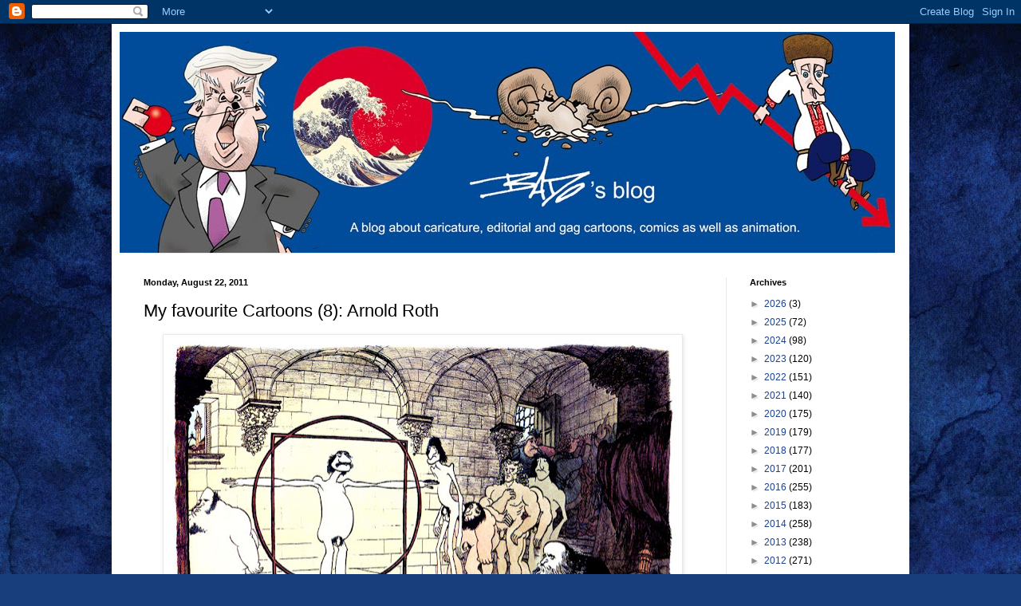

--- FILE ---
content_type: text/html; charset=UTF-8
request_url: https://bado-badosblog.blogspot.com/2011/08/my-favourite-cartoons-8-arnold-roth.html?m=0
body_size: 30714
content:
<!DOCTYPE html>
<html class='v2' dir='ltr' lang='en'>
<head>
<link href='https://www.blogger.com/static/v1/widgets/335934321-css_bundle_v2.css' rel='stylesheet' type='text/css'/>
<meta content='width=1100' name='viewport'/>
<meta content='text/html; charset=UTF-8' http-equiv='Content-Type'/>
<meta content='blogger' name='generator'/>
<link href='https://bado-badosblog.blogspot.com/favicon.ico' rel='icon' type='image/x-icon'/>
<link href='http://bado-badosblog.blogspot.com/2011/08/my-favourite-cartoons-8-arnold-roth.html' rel='canonical'/>
<link rel="alternate" type="application/atom+xml" title="Bado&#39;s blog - Atom" href="https://bado-badosblog.blogspot.com/feeds/posts/default" />
<link rel="alternate" type="application/rss+xml" title="Bado&#39;s blog - RSS" href="https://bado-badosblog.blogspot.com/feeds/posts/default?alt=rss" />
<link rel="service.post" type="application/atom+xml" title="Bado&#39;s blog - Atom" href="https://www.blogger.com/feeds/2935781413882655390/posts/default" />

<link rel="alternate" type="application/atom+xml" title="Bado&#39;s blog - Atom" href="https://bado-badosblog.blogspot.com/feeds/2518549497141485219/comments/default" />
<!--Can't find substitution for tag [blog.ieCssRetrofitLinks]-->
<link href='https://blogger.googleusercontent.com/img/b/R29vZ2xl/AVvXsEhQe2x0CZoYd2a-LU6kqpFGIiGUHttbctagfIbGkl_0SjJB7PjSdm_eRVkTIFLN_ENhd20jLuFoC-RKh9c0v68m3pdi6478CwuiGHAno3cR7v9xR-HMUZXtAE5ESPgKWnUSvfx__29WuWIg/s640/Leonardo+lr.jpg' rel='image_src'/>
<meta content='http://bado-badosblog.blogspot.com/2011/08/my-favourite-cartoons-8-arnold-roth.html' property='og:url'/>
<meta content='My favourite Cartoons (8): Arnold Roth' property='og:title'/>
<meta content='  Leonardo at work , 1978 (from &quot;Man Bites Man&quot;, edited by Steven Heller)    ' property='og:description'/>
<meta content='https://blogger.googleusercontent.com/img/b/R29vZ2xl/AVvXsEhQe2x0CZoYd2a-LU6kqpFGIiGUHttbctagfIbGkl_0SjJB7PjSdm_eRVkTIFLN_ENhd20jLuFoC-RKh9c0v68m3pdi6478CwuiGHAno3cR7v9xR-HMUZXtAE5ESPgKWnUSvfx__29WuWIg/w1200-h630-p-k-no-nu/Leonardo+lr.jpg' property='og:image'/>
<title>Bado's blog: My favourite Cartoons (8): Arnold Roth</title>
<style id='page-skin-1' type='text/css'><!--
/*
-----------------------------------------------
Blogger Template Style
Name:     Simple
Designer: Blogger
URL:      www.blogger.com
----------------------------------------------- */
/* Content
----------------------------------------------- */
body {
font: normal normal 12px Arial, Tahoma, Helvetica, FreeSans, sans-serif;
color: #000000;
background: #183e7c url(//themes.googleusercontent.com/image?id=1n-1zS96-Ky5OBW0CXH1sKdtv7YmhcV6EFLcfpnKm08rd8JfsoDYfVVVeEhsTwRDRQv0h) repeat fixed top center /* Credit: mammuth (http://www.istockphoto.com/googleimages.php?id=8307896&platform=blogger) */;
padding: 0 40px 40px 40px;
}
html body .region-inner {
min-width: 0;
max-width: 100%;
width: auto;
}
h2 {
font-size: 22px;
}
a:link {
text-decoration:none;
color: #1a4191;
}
a:visited {
text-decoration:none;
color: #797979;
}
a:hover {
text-decoration:underline;
color: #1c55ff;
}
.body-fauxcolumn-outer .fauxcolumn-inner {
background: transparent none repeat scroll top left;
_background-image: none;
}
.body-fauxcolumn-outer .cap-top {
position: absolute;
z-index: 1;
height: 400px;
width: 100%;
}
.body-fauxcolumn-outer .cap-top .cap-left {
width: 100%;
background: transparent none repeat-x scroll top left;
_background-image: none;
}
.content-outer {
-moz-box-shadow: 0 0 40px rgba(0, 0, 0, .15);
-webkit-box-shadow: 0 0 5px rgba(0, 0, 0, .15);
-goog-ms-box-shadow: 0 0 10px #333333;
box-shadow: 0 0 40px rgba(0, 0, 0, .15);
margin-bottom: 1px;
}
.content-inner {
padding: 10px 10px;
}
.content-inner {
background-color: #ffffff;
}
/* Header
----------------------------------------------- */
.header-outer {
background: transparent none repeat-x scroll 0 -400px;
_background-image: none;
}
.Header h1 {
font: normal normal 60px Arial, Tahoma, Helvetica, FreeSans, sans-serif;
color: #2a599b;
text-shadow: -1px -1px 1px rgba(0, 0, 0, .2);
}
.Header h1 a {
color: #2a599b;
}
.Header .description {
font-size: 140%;
color: #626262;
}
.header-inner .Header .titlewrapper {
padding: 22px 30px;
}
.header-inner .Header .descriptionwrapper {
padding: 0 30px;
}
/* Tabs
----------------------------------------------- */
.tabs-inner .section:first-child {
border-top: 1px solid #e9e9e9;
}
.tabs-inner .section:first-child ul {
margin-top: -1px;
border-top: 1px solid #e9e9e9;
border-left: 0 solid #e9e9e9;
border-right: 0 solid #e9e9e9;
}
.tabs-inner .widget ul {
background: #f0f0f0 url(https://resources.blogblog.com/blogblog/data/1kt/simple/gradients_light.png) repeat-x scroll 0 -800px;
_background-image: none;
border-bottom: 1px solid #e9e9e9;
margin-top: 0;
margin-left: -30px;
margin-right: -30px;
}
.tabs-inner .widget li a {
display: inline-block;
padding: .6em 1em;
font: normal normal 14px Arial, Tahoma, Helvetica, FreeSans, sans-serif;
color: #8d8d8d;
border-left: 1px solid #ffffff;
border-right: 1px solid #e9e9e9;
}
.tabs-inner .widget li:first-child a {
border-left: none;
}
.tabs-inner .widget li.selected a, .tabs-inner .widget li a:hover {
color: #000000;
background-color: #e9e9e9;
text-decoration: none;
}
/* Columns
----------------------------------------------- */
.main-outer {
border-top: 0 solid #e9e9e9;
}
.fauxcolumn-left-outer .fauxcolumn-inner {
border-right: 1px solid #e9e9e9;
}
.fauxcolumn-right-outer .fauxcolumn-inner {
border-left: 1px solid #e9e9e9;
}
/* Headings
----------------------------------------------- */
div.widget > h2,
div.widget h2.title {
margin: 0 0 1em 0;
font: normal bold 11px Arial, Tahoma, Helvetica, FreeSans, sans-serif;
color: #000000;
}
/* Widgets
----------------------------------------------- */
.widget .zippy {
color: #8d8d8d;
text-shadow: 2px 2px 1px rgba(0, 0, 0, .1);
}
.widget .popular-posts ul {
list-style: none;
}
/* Posts
----------------------------------------------- */
h2.date-header {
font: normal bold 11px Arial, Tahoma, Helvetica, FreeSans, sans-serif;
}
.date-header span {
background-color: transparent;
color: #000000;
padding: inherit;
letter-spacing: inherit;
margin: inherit;
}
.main-inner {
padding-top: 30px;
padding-bottom: 30px;
}
.main-inner .column-center-inner {
padding: 0 15px;
}
.main-inner .column-center-inner .section {
margin: 0 15px;
}
.post {
margin: 0 0 25px 0;
}
h3.post-title, .comments h4 {
font: normal normal 22px Arial, Tahoma, Helvetica, FreeSans, sans-serif;
margin: .75em 0 0;
}
.post-body {
font-size: 110%;
line-height: 1.4;
position: relative;
}
.post-body img, .post-body .tr-caption-container, .Profile img, .Image img,
.BlogList .item-thumbnail img {
padding: 2px;
background: #ffffff;
border: 1px solid #e9e9e9;
-moz-box-shadow: 1px 1px 5px rgba(0, 0, 0, .1);
-webkit-box-shadow: 1px 1px 5px rgba(0, 0, 0, .1);
box-shadow: 1px 1px 5px rgba(0, 0, 0, .1);
}
.post-body img, .post-body .tr-caption-container {
padding: 5px;
}
.post-body .tr-caption-container {
color: #000000;
}
.post-body .tr-caption-container img {
padding: 0;
background: transparent;
border: none;
-moz-box-shadow: 0 0 0 rgba(0, 0, 0, .1);
-webkit-box-shadow: 0 0 0 rgba(0, 0, 0, .1);
box-shadow: 0 0 0 rgba(0, 0, 0, .1);
}
.post-header {
margin: 0 0 1.5em;
line-height: 1.6;
font-size: 90%;
}
.post-footer {
margin: 20px -2px 0;
padding: 5px 10px;
color: #454545;
background-color: #f5f5f5;
border-bottom: 1px solid #e9e9e9;
line-height: 1.6;
font-size: 90%;
}
#comments .comment-author {
padding-top: 1.5em;
border-top: 1px solid #e9e9e9;
background-position: 0 1.5em;
}
#comments .comment-author:first-child {
padding-top: 0;
border-top: none;
}
.avatar-image-container {
margin: .2em 0 0;
}
#comments .avatar-image-container img {
border: 1px solid #e9e9e9;
}
/* Comments
----------------------------------------------- */
.comments .comments-content .icon.blog-author {
background-repeat: no-repeat;
background-image: url([data-uri]);
}
.comments .comments-content .loadmore a {
border-top: 1px solid #8d8d8d;
border-bottom: 1px solid #8d8d8d;
}
.comments .comment-thread.inline-thread {
background-color: #f5f5f5;
}
.comments .continue {
border-top: 2px solid #8d8d8d;
}
/* Accents
---------------------------------------------- */
.section-columns td.columns-cell {
border-left: 1px solid #e9e9e9;
}
.blog-pager {
background: transparent none no-repeat scroll top center;
}
.blog-pager-older-link, .home-link,
.blog-pager-newer-link {
background-color: #ffffff;
padding: 5px;
}
.footer-outer {
border-top: 0 dashed #bbbbbb;
}
/* Mobile
----------------------------------------------- */
body.mobile  {
background-size: auto;
}
.mobile .body-fauxcolumn-outer {
background: transparent none repeat scroll top left;
}
.mobile .body-fauxcolumn-outer .cap-top {
background-size: 100% auto;
}
.mobile .content-outer {
-webkit-box-shadow: 0 0 3px rgba(0, 0, 0, .15);
box-shadow: 0 0 3px rgba(0, 0, 0, .15);
}
.mobile .tabs-inner .widget ul {
margin-left: 0;
margin-right: 0;
}
.mobile .post {
margin: 0;
}
.mobile .main-inner .column-center-inner .section {
margin: 0;
}
.mobile .date-header span {
padding: 0.1em 10px;
margin: 0 -10px;
}
.mobile h3.post-title {
margin: 0;
}
.mobile .blog-pager {
background: transparent none no-repeat scroll top center;
}
.mobile .footer-outer {
border-top: none;
}
.mobile .main-inner, .mobile .footer-inner {
background-color: #ffffff;
}
.mobile-index-contents {
color: #000000;
}
.mobile-link-button {
background-color: #1a4191;
}
.mobile-link-button a:link, .mobile-link-button a:visited {
color: #ffffff;
}
.mobile .tabs-inner .section:first-child {
border-top: none;
}
.mobile .tabs-inner .PageList .widget-content {
background-color: #e9e9e9;
color: #000000;
border-top: 1px solid #e9e9e9;
border-bottom: 1px solid #e9e9e9;
}
.mobile .tabs-inner .PageList .widget-content .pagelist-arrow {
border-left: 1px solid #e9e9e9;
}

--></style>
<style id='template-skin-1' type='text/css'><!--
body {
min-width: 1000px;
}
.content-outer, .content-fauxcolumn-outer, .region-inner {
min-width: 1000px;
max-width: 1000px;
_width: 1000px;
}
.main-inner .columns {
padding-left: 0px;
padding-right: 220px;
}
.main-inner .fauxcolumn-center-outer {
left: 0px;
right: 220px;
/* IE6 does not respect left and right together */
_width: expression(this.parentNode.offsetWidth -
parseInt("0px") -
parseInt("220px") + 'px');
}
.main-inner .fauxcolumn-left-outer {
width: 0px;
}
.main-inner .fauxcolumn-right-outer {
width: 220px;
}
.main-inner .column-left-outer {
width: 0px;
right: 100%;
margin-left: -0px;
}
.main-inner .column-right-outer {
width: 220px;
margin-right: -220px;
}
#layout {
min-width: 0;
}
#layout .content-outer {
min-width: 0;
width: 800px;
}
#layout .region-inner {
min-width: 0;
width: auto;
}
body#layout div.add_widget {
padding: 8px;
}
body#layout div.add_widget a {
margin-left: 32px;
}
--></style>
<style>
    body {background-image:url(\/\/themes.googleusercontent.com\/image?id=1n-1zS96-Ky5OBW0CXH1sKdtv7YmhcV6EFLcfpnKm08rd8JfsoDYfVVVeEhsTwRDRQv0h);}
    
@media (max-width: 200px) { body {background-image:url(\/\/themes.googleusercontent.com\/image?id=1n-1zS96-Ky5OBW0CXH1sKdtv7YmhcV6EFLcfpnKm08rd8JfsoDYfVVVeEhsTwRDRQv0h&options=w200);}}
@media (max-width: 400px) and (min-width: 201px) { body {background-image:url(\/\/themes.googleusercontent.com\/image?id=1n-1zS96-Ky5OBW0CXH1sKdtv7YmhcV6EFLcfpnKm08rd8JfsoDYfVVVeEhsTwRDRQv0h&options=w400);}}
@media (max-width: 800px) and (min-width: 401px) { body {background-image:url(\/\/themes.googleusercontent.com\/image?id=1n-1zS96-Ky5OBW0CXH1sKdtv7YmhcV6EFLcfpnKm08rd8JfsoDYfVVVeEhsTwRDRQv0h&options=w800);}}
@media (max-width: 1200px) and (min-width: 801px) { body {background-image:url(\/\/themes.googleusercontent.com\/image?id=1n-1zS96-Ky5OBW0CXH1sKdtv7YmhcV6EFLcfpnKm08rd8JfsoDYfVVVeEhsTwRDRQv0h&options=w1200);}}
/* Last tag covers anything over one higher than the previous max-size cap. */
@media (min-width: 1201px) { body {background-image:url(\/\/themes.googleusercontent.com\/image?id=1n-1zS96-Ky5OBW0CXH1sKdtv7YmhcV6EFLcfpnKm08rd8JfsoDYfVVVeEhsTwRDRQv0h&options=w1600);}}
  </style>
<link href='https://www.blogger.com/dyn-css/authorization.css?targetBlogID=2935781413882655390&amp;zx=8142c07c-df18-41b8-a71e-9df5eb009720' media='none' onload='if(media!=&#39;all&#39;)media=&#39;all&#39;' rel='stylesheet'/><noscript><link href='https://www.blogger.com/dyn-css/authorization.css?targetBlogID=2935781413882655390&amp;zx=8142c07c-df18-41b8-a71e-9df5eb009720' rel='stylesheet'/></noscript>
<meta name='google-adsense-platform-account' content='ca-host-pub-1556223355139109'/>
<meta name='google-adsense-platform-domain' content='blogspot.com'/>

</head>
<body class='loading variant-pale'>
<div class='navbar section' id='navbar' name='Navbar'><div class='widget Navbar' data-version='1' id='Navbar1'><script type="text/javascript">
    function setAttributeOnload(object, attribute, val) {
      if(window.addEventListener) {
        window.addEventListener('load',
          function(){ object[attribute] = val; }, false);
      } else {
        window.attachEvent('onload', function(){ object[attribute] = val; });
      }
    }
  </script>
<div id="navbar-iframe-container"></div>
<script type="text/javascript" src="https://apis.google.com/js/platform.js"></script>
<script type="text/javascript">
      gapi.load("gapi.iframes:gapi.iframes.style.bubble", function() {
        if (gapi.iframes && gapi.iframes.getContext) {
          gapi.iframes.getContext().openChild({
              url: 'https://www.blogger.com/navbar/2935781413882655390?po\x3d2518549497141485219\x26origin\x3dhttps://bado-badosblog.blogspot.com',
              where: document.getElementById("navbar-iframe-container"),
              id: "navbar-iframe"
          });
        }
      });
    </script><script type="text/javascript">
(function() {
var script = document.createElement('script');
script.type = 'text/javascript';
script.src = '//pagead2.googlesyndication.com/pagead/js/google_top_exp.js';
var head = document.getElementsByTagName('head')[0];
if (head) {
head.appendChild(script);
}})();
</script>
</div></div>
<div class='body-fauxcolumns'>
<div class='fauxcolumn-outer body-fauxcolumn-outer'>
<div class='cap-top'>
<div class='cap-left'></div>
<div class='cap-right'></div>
</div>
<div class='fauxborder-left'>
<div class='fauxborder-right'></div>
<div class='fauxcolumn-inner'>
</div>
</div>
<div class='cap-bottom'>
<div class='cap-left'></div>
<div class='cap-right'></div>
</div>
</div>
</div>
<div class='content'>
<div class='content-fauxcolumns'>
<div class='fauxcolumn-outer content-fauxcolumn-outer'>
<div class='cap-top'>
<div class='cap-left'></div>
<div class='cap-right'></div>
</div>
<div class='fauxborder-left'>
<div class='fauxborder-right'></div>
<div class='fauxcolumn-inner'>
</div>
</div>
<div class='cap-bottom'>
<div class='cap-left'></div>
<div class='cap-right'></div>
</div>
</div>
</div>
<div class='content-outer'>
<div class='content-cap-top cap-top'>
<div class='cap-left'></div>
<div class='cap-right'></div>
</div>
<div class='fauxborder-left content-fauxborder-left'>
<div class='fauxborder-right content-fauxborder-right'></div>
<div class='content-inner'>
<header>
<div class='header-outer'>
<div class='header-cap-top cap-top'>
<div class='cap-left'></div>
<div class='cap-right'></div>
</div>
<div class='fauxborder-left header-fauxborder-left'>
<div class='fauxborder-right header-fauxborder-right'></div>
<div class='region-inner header-inner'>
<div class='header section' id='header' name='Header'><div class='widget Header' data-version='1' id='Header1'>
<div id='header-inner'>
<a href='https://bado-badosblog.blogspot.com/?m=0' style='display: block'>
<img alt='Bado&#39;s blog' height='277px; ' id='Header1_headerimg' src='https://blogger.googleusercontent.com/img/b/R29vZ2xl/AVvXsEhLNglphe07cAQI8-P5ZzyuKTDTuBXfzRBKKAp8vLmOlAyMjASQ10IVkZDPyhwrTiu8csNUoLXrsM9yqxpk7wTabRmbdILd8v8V-PxobvKk0JZfLb5kLTjmX-B6Efo63lvGNb8-iMYwrq1E/s1600-r/Bado%2527s+blog+3.jpg' style='display: block' width='972px; '/>
</a>
</div>
</div></div>
</div>
</div>
<div class='header-cap-bottom cap-bottom'>
<div class='cap-left'></div>
<div class='cap-right'></div>
</div>
</div>
</header>
<div class='tabs-outer'>
<div class='tabs-cap-top cap-top'>
<div class='cap-left'></div>
<div class='cap-right'></div>
</div>
<div class='fauxborder-left tabs-fauxborder-left'>
<div class='fauxborder-right tabs-fauxborder-right'></div>
<div class='region-inner tabs-inner'>
<div class='tabs no-items section' id='crosscol' name='Cross-Column'></div>
<div class='tabs no-items section' id='crosscol-overflow' name='Cross-Column 2'></div>
</div>
</div>
<div class='tabs-cap-bottom cap-bottom'>
<div class='cap-left'></div>
<div class='cap-right'></div>
</div>
</div>
<div class='main-outer'>
<div class='main-cap-top cap-top'>
<div class='cap-left'></div>
<div class='cap-right'></div>
</div>
<div class='fauxborder-left main-fauxborder-left'>
<div class='fauxborder-right main-fauxborder-right'></div>
<div class='region-inner main-inner'>
<div class='columns fauxcolumns'>
<div class='fauxcolumn-outer fauxcolumn-center-outer'>
<div class='cap-top'>
<div class='cap-left'></div>
<div class='cap-right'></div>
</div>
<div class='fauxborder-left'>
<div class='fauxborder-right'></div>
<div class='fauxcolumn-inner'>
</div>
</div>
<div class='cap-bottom'>
<div class='cap-left'></div>
<div class='cap-right'></div>
</div>
</div>
<div class='fauxcolumn-outer fauxcolumn-left-outer'>
<div class='cap-top'>
<div class='cap-left'></div>
<div class='cap-right'></div>
</div>
<div class='fauxborder-left'>
<div class='fauxborder-right'></div>
<div class='fauxcolumn-inner'>
</div>
</div>
<div class='cap-bottom'>
<div class='cap-left'></div>
<div class='cap-right'></div>
</div>
</div>
<div class='fauxcolumn-outer fauxcolumn-right-outer'>
<div class='cap-top'>
<div class='cap-left'></div>
<div class='cap-right'></div>
</div>
<div class='fauxborder-left'>
<div class='fauxborder-right'></div>
<div class='fauxcolumn-inner'>
</div>
</div>
<div class='cap-bottom'>
<div class='cap-left'></div>
<div class='cap-right'></div>
</div>
</div>
<!-- corrects IE6 width calculation -->
<div class='columns-inner'>
<div class='column-center-outer'>
<div class='column-center-inner'>
<div class='main section' id='main' name='Main'><div class='widget Blog' data-version='1' id='Blog1'>
<div class='blog-posts hfeed'>

          <div class="date-outer">
        
<h2 class='date-header'><span>Monday, August 22, 2011</span></h2>

          <div class="date-posts">
        
<div class='post-outer'>
<div class='post hentry uncustomized-post-template' itemprop='blogPost' itemscope='itemscope' itemtype='http://schema.org/BlogPosting'>
<meta content='https://blogger.googleusercontent.com/img/b/R29vZ2xl/AVvXsEhQe2x0CZoYd2a-LU6kqpFGIiGUHttbctagfIbGkl_0SjJB7PjSdm_eRVkTIFLN_ENhd20jLuFoC-RKh9c0v68m3pdi6478CwuiGHAno3cR7v9xR-HMUZXtAE5ESPgKWnUSvfx__29WuWIg/s640/Leonardo+lr.jpg' itemprop='image_url'/>
<meta content='2935781413882655390' itemprop='blogId'/>
<meta content='2518549497141485219' itemprop='postId'/>
<a name='2518549497141485219'></a>
<h3 class='post-title entry-title' itemprop='name'>
My favourite Cartoons (8): Arnold Roth
</h3>
<div class='post-header'>
<div class='post-header-line-1'></div>
</div>
<div class='post-body entry-content' id='post-body-2518549497141485219' itemprop='description articleBody'>
<table align="center" cellpadding="0" cellspacing="0" class="tr-caption-container" style="margin-left: auto; margin-right: auto; text-align: center;"><tbody>
<tr><td style="text-align: center;"><a href="https://blogger.googleusercontent.com/img/b/R29vZ2xl/AVvXsEhQe2x0CZoYd2a-LU6kqpFGIiGUHttbctagfIbGkl_0SjJB7PjSdm_eRVkTIFLN_ENhd20jLuFoC-RKh9c0v68m3pdi6478CwuiGHAno3cR7v9xR-HMUZXtAE5ESPgKWnUSvfx__29WuWIg/s1600/Leonardo+lr.jpg" imageanchor="1" style="margin-left: auto; margin-right: auto;"><img border="0" height="486" src="https://blogger.googleusercontent.com/img/b/R29vZ2xl/AVvXsEhQe2x0CZoYd2a-LU6kqpFGIiGUHttbctagfIbGkl_0SjJB7PjSdm_eRVkTIFLN_ENhd20jLuFoC-RKh9c0v68m3pdi6478CwuiGHAno3cR7v9xR-HMUZXtAE5ESPgKWnUSvfx__29WuWIg/s640/Leonardo+lr.jpg" width="640" /></a></td></tr>
<tr><td class="tr-caption" style="text-align: center;"><span class="Apple-style-span" style="font-size: small;"><i>Leonardo at work</i>, 1978 (from "Man Bites Man", edited by Steven Heller)</span></td></tr>
</tbody></table>
<br />
<a name="more"></a><span class="Apple-style-span" style="color: #333333; font-family: chaparral-pro, Georgia, 'Times New Roman', serif; font-size: 16px; line-height: 20px;"><div style="margin-bottom: 10px; margin-left: 0px; margin-right: 0px; margin-top: 0px;">
<b>Arnold Roth</b> has been a humorous illustrator and cartoonist all his life and, for most of that time, has freelanced, snatching a living by hustling one&nbsp;assignment after another in a highly competitive market, the wolf kept at bay by ingenuity and energy. And talent. And luck, Roth readily admits&#8212;even proclaims&#8212;lots of luck.</div>
<div style="margin-bottom: 10px; margin-left: 0px; margin-right: 0px; margin-top: 0px;">
Roth had the luck to be born in 1929 on the cusp of the dawning Great Depression, so he learned the survival value of scrambling for gainful&nbsp;employment while growing up in Philadelphia. He and his older brother shared the same interests and frequented the Philadelphia Art Museum&nbsp;and the Philadelphia Library. They went to exhibitions and shows. Very early, Roth fell in love with jazz and learned to play the saxophone. He also drew pictures and even sold a few.&nbsp;</div>
<div style="margin-bottom: 10px; margin-left: 0px; margin-right: 0px; margin-top: 0px;">
Upon graduation from high school in 1946, Roth was awarded a full scholarship to the Philadelphia Museum School of Industrial Arts, but he was expelled at the end of two years because he was always arriving late&#8212;he was playing sax in jazz bands until the wee hours of the morning and couldn&#8217;t get out of bed in time for class. He started freelancing artwork in the summer of 1948, but until the mid-1950s, his saxophone was a more dependable source of income than his pen. In 1952, he started to get lucky: he got in on the ground floor of TV Guide, married Caroline Wingfield and met the Dave Brubeck Quartet, which soon led to assignments doing record album covers. He was selling regularly enough to such magazines as Glamour, Charm and TV Guide, that he was making a living as a cartoonist.&nbsp;</div>
<div style="margin-bottom: 10px; margin-left: 0px; margin-right: 0px; margin-top: 0px;">
Roth&#8217;s big breakthrough came in 1957 when he started working on&nbsp;<em>Trump</em>, Playboy&#8217;s satiric magazine, and on Humbug, a more penurious production, both the inventions of Harvey Kurtzman, founder of&nbsp;<em>MAD&nbsp;</em>magazine. For these enterprises, Roth did what he called &#8220;pure humor&#8221;&#8212;ideas executed solely for the sake of comedy and satire. He also began doing illustrations for&nbsp;<em>Playboy&nbsp;</em>and cartoons for England&#8217;s&nbsp;<em>Punch&nbsp;</em>magazine, and he sold a&nbsp;cartoon into newspaper syndication.</div>
<div style="margin-bottom: 10px; margin-left: 0px; margin-right: 0px; margin-top: 0px;">
Called&nbsp;<em>Poor Arnold&#8217;s Almanac</em>, it ran for two years, beginning in May 1959. In each installment of the Almanac, the opening panel announced the topic for the day, and Roth played variations on the theme in the manner of a jazz musician, turning the subject this way and that, inspecting it from every angle and finding inconsistencies in human behavior and naked emperors everywhere he looked.&nbsp;</div>
<div style="margin-bottom: 10px; margin-left: 0px; margin-right: 0px; margin-top: 0px;">
From the mid 1960s on, his work has appeared regularly in major magazines including<em>Sports Illustrated, Esquire, Holiday, Time, The New York Times, The New Yorker&nbsp;</em>and countless others. In 1983, Roth was elected president of the National Cartoonists Society and the next year received the NCS&nbsp;Reuben award as cartoonist of the year. He has won many gold and silver medals in the Society of Illustrators&#8217; annual shows and was inducted into the SI Hall of Fame in 2009. He appeared on the Tonight Show with Johnny Carson several times and on David Letterman&#8217;s Late Show. He has lectured at Princeton, Yale, the Philadelphia College of Art, and at other art schools.</div>
<div style="margin-bottom: 10px; margin-left: 0px; margin-right: 0px; margin-top: 0px;">
&#8212;&#8212; Adapted from Robert C. Harvey, Author,&nbsp;<em>The Art of the Funnies: An Aesthetic History</em></div>
<div>
<em><br /></em></div>
</span><br />
<div style="margin-bottom: 0px; margin-left: 0px; margin-right: 0px; margin-top: 0px;">
<a href="http://www.arnoldroth.com/index.html">Arnold Roth</a> is also blogging at&nbsp;<a href="http://humblug.com/">&#171;Humblug&#187;</a>.</div>
<div style='clear: both;'></div>
</div>
<div class='post-footer'>
<div class='post-footer-line post-footer-line-1'>
<span class='post-author vcard'>
Published by
<span class='fn' itemprop='author' itemscope='itemscope' itemtype='http://schema.org/Person'>
<meta content='https://www.blogger.com/profile/12274725793236103253' itemprop='url'/>
<a class='g-profile' href='https://www.blogger.com/profile/12274725793236103253' rel='author' title='author profile'>
<span itemprop='name'>Bado</span>
</a>
</span>
</span>
<span class='post-timestamp'>
at
<meta content='http://bado-badosblog.blogspot.com/2011/08/my-favourite-cartoons-8-arnold-roth.html' itemprop='url'/>
<a class='timestamp-link' href='https://bado-badosblog.blogspot.com/2011/08/my-favourite-cartoons-8-arnold-roth.html?m=0' rel='bookmark' title='permanent link'><abbr class='published' itemprop='datePublished' title='2011-08-22T06:32:00-04:00'>6:32&#8239;AM</abbr></a>
</span>
<span class='post-comment-link'>
</span>
<span class='post-icons'>
<span class='item-control blog-admin pid-2017689588'>
<a href='https://www.blogger.com/post-edit.g?blogID=2935781413882655390&postID=2518549497141485219&from=pencil' title='Edit Post'>
<img alt='' class='icon-action' height='18' src='https://resources.blogblog.com/img/icon18_edit_allbkg.gif' width='18'/>
</a>
</span>
</span>
<div class='post-share-buttons goog-inline-block'>
<a class='goog-inline-block share-button sb-email' href='https://www.blogger.com/share-post.g?blogID=2935781413882655390&postID=2518549497141485219&target=email' target='_blank' title='Email This'><span class='share-button-link-text'>Email This</span></a><a class='goog-inline-block share-button sb-blog' href='https://www.blogger.com/share-post.g?blogID=2935781413882655390&postID=2518549497141485219&target=blog' onclick='window.open(this.href, "_blank", "height=270,width=475"); return false;' target='_blank' title='BlogThis!'><span class='share-button-link-text'>BlogThis!</span></a><a class='goog-inline-block share-button sb-twitter' href='https://www.blogger.com/share-post.g?blogID=2935781413882655390&postID=2518549497141485219&target=twitter' target='_blank' title='Share to X'><span class='share-button-link-text'>Share to X</span></a><a class='goog-inline-block share-button sb-facebook' href='https://www.blogger.com/share-post.g?blogID=2935781413882655390&postID=2518549497141485219&target=facebook' onclick='window.open(this.href, "_blank", "height=430,width=640"); return false;' target='_blank' title='Share to Facebook'><span class='share-button-link-text'>Share to Facebook</span></a><a class='goog-inline-block share-button sb-pinterest' href='https://www.blogger.com/share-post.g?blogID=2935781413882655390&postID=2518549497141485219&target=pinterest' target='_blank' title='Share to Pinterest'><span class='share-button-link-text'>Share to Pinterest</span></a>
</div>
</div>
<div class='post-footer-line post-footer-line-2'>
<span class='post-labels'>
Tags :
<a href='https://bado-badosblog.blogspot.com/search/label/Gag%20cartoon?m=0' rel='tag'>Gag cartoon</a>
</span>
</div>
<div class='post-footer-line post-footer-line-3'>
<span class='post-location'>
</span>
</div>
</div>
</div>
<div class='comments' id='comments'>
<a name='comments'></a>
<h4>No comments:</h4>
<div id='Blog1_comments-block-wrapper'>
<dl class='avatar-comment-indent' id='comments-block'>
</dl>
</div>
<p class='comment-footer'>
<div class='comment-form'>
<a name='comment-form'></a>
<h4 id='comment-post-message'>Post a Comment</h4>
<p>
</p>
<a href='https://www.blogger.com/comment/frame/2935781413882655390?po=2518549497141485219&hl=en&saa=85391&origin=https://bado-badosblog.blogspot.com' id='comment-editor-src'></a>
<iframe allowtransparency='true' class='blogger-iframe-colorize blogger-comment-from-post' frameborder='0' height='410px' id='comment-editor' name='comment-editor' src='' width='100%'></iframe>
<script src='https://www.blogger.com/static/v1/jsbin/2830521187-comment_from_post_iframe.js' type='text/javascript'></script>
<script type='text/javascript'>
      BLOG_CMT_createIframe('https://www.blogger.com/rpc_relay.html');
    </script>
</div>
</p>
</div>
</div>

        </div></div>
      
</div>
<div class='blog-pager' id='blog-pager'>
<span id='blog-pager-newer-link'>
<a class='blog-pager-newer-link' href='https://bado-badosblog.blogspot.com/2011/08/front-page.html?m=0' id='Blog1_blog-pager-newer-link' title='Newer Post'>Newer Post</a>
</span>
<span id='blog-pager-older-link'>
<a class='blog-pager-older-link' href='https://bado-badosblog.blogspot.com/2011/08/archives-all-art-thats-fit-to-print-and.html?m=0' id='Blog1_blog-pager-older-link' title='Older Post'>Older Post</a>
</span>
<a class='home-link' href='https://bado-badosblog.blogspot.com/?m=0'>Home</a>
<div class='blog-mobile-link'>
<a href='https://bado-badosblog.blogspot.com/2011/08/my-favourite-cartoons-8-arnold-roth.html?m=1'>View mobile version</a>
</div>
</div>
<div class='clear'></div>
<div class='post-feeds'>
<div class='feed-links'>
Subscribe to:
<a class='feed-link' href='https://bado-badosblog.blogspot.com/feeds/2518549497141485219/comments/default' target='_blank' type='application/atom+xml'>Post Comments (Atom)</a>
</div>
</div>
</div></div>
</div>
</div>
<div class='column-left-outer'>
<div class='column-left-inner'>
<aside>
</aside>
</div>
</div>
<div class='column-right-outer'>
<div class='column-right-inner'>
<aside>
<div class='sidebar section' id='sidebar-right-1'><div class='widget BlogArchive' data-version='1' id='BlogArchive1'>
<h2>Archives</h2>
<div class='widget-content'>
<div id='ArchiveList'>
<div id='BlogArchive1_ArchiveList'>
<ul class='hierarchy'>
<li class='archivedate collapsed'>
<a class='toggle' href='javascript:void(0)'>
<span class='zippy'>

        &#9658;&#160;
      
</span>
</a>
<a class='post-count-link' href='https://bado-badosblog.blogspot.com/2026/?m=0'>
2026
</a>
<span class='post-count' dir='ltr'>(3)</span>
<ul class='hierarchy'>
<li class='archivedate collapsed'>
<a class='toggle' href='javascript:void(0)'>
<span class='zippy'>

        &#9658;&#160;
      
</span>
</a>
<a class='post-count-link' href='https://bado-badosblog.blogspot.com/2026/01/?m=0'>
January
</a>
<span class='post-count' dir='ltr'>(3)</span>
</li>
</ul>
</li>
</ul>
<ul class='hierarchy'>
<li class='archivedate collapsed'>
<a class='toggle' href='javascript:void(0)'>
<span class='zippy'>

        &#9658;&#160;
      
</span>
</a>
<a class='post-count-link' href='https://bado-badosblog.blogspot.com/2025/?m=0'>
2025
</a>
<span class='post-count' dir='ltr'>(72)</span>
<ul class='hierarchy'>
<li class='archivedate collapsed'>
<a class='toggle' href='javascript:void(0)'>
<span class='zippy'>

        &#9658;&#160;
      
</span>
</a>
<a class='post-count-link' href='https://bado-badosblog.blogspot.com/2025/12/?m=0'>
December
</a>
<span class='post-count' dir='ltr'>(3)</span>
</li>
</ul>
<ul class='hierarchy'>
<li class='archivedate collapsed'>
<a class='toggle' href='javascript:void(0)'>
<span class='zippy'>

        &#9658;&#160;
      
</span>
</a>
<a class='post-count-link' href='https://bado-badosblog.blogspot.com/2025/11/?m=0'>
November
</a>
<span class='post-count' dir='ltr'>(6)</span>
</li>
</ul>
<ul class='hierarchy'>
<li class='archivedate collapsed'>
<a class='toggle' href='javascript:void(0)'>
<span class='zippy'>

        &#9658;&#160;
      
</span>
</a>
<a class='post-count-link' href='https://bado-badosblog.blogspot.com/2025/10/?m=0'>
October
</a>
<span class='post-count' dir='ltr'>(5)</span>
</li>
</ul>
<ul class='hierarchy'>
<li class='archivedate collapsed'>
<a class='toggle' href='javascript:void(0)'>
<span class='zippy'>

        &#9658;&#160;
      
</span>
</a>
<a class='post-count-link' href='https://bado-badosblog.blogspot.com/2025/09/?m=0'>
September
</a>
<span class='post-count' dir='ltr'>(2)</span>
</li>
</ul>
<ul class='hierarchy'>
<li class='archivedate collapsed'>
<a class='toggle' href='javascript:void(0)'>
<span class='zippy'>

        &#9658;&#160;
      
</span>
</a>
<a class='post-count-link' href='https://bado-badosblog.blogspot.com/2025/08/?m=0'>
August
</a>
<span class='post-count' dir='ltr'>(4)</span>
</li>
</ul>
<ul class='hierarchy'>
<li class='archivedate collapsed'>
<a class='toggle' href='javascript:void(0)'>
<span class='zippy'>

        &#9658;&#160;
      
</span>
</a>
<a class='post-count-link' href='https://bado-badosblog.blogspot.com/2025/07/?m=0'>
July
</a>
<span class='post-count' dir='ltr'>(10)</span>
</li>
</ul>
<ul class='hierarchy'>
<li class='archivedate collapsed'>
<a class='toggle' href='javascript:void(0)'>
<span class='zippy'>

        &#9658;&#160;
      
</span>
</a>
<a class='post-count-link' href='https://bado-badosblog.blogspot.com/2025/06/?m=0'>
June
</a>
<span class='post-count' dir='ltr'>(6)</span>
</li>
</ul>
<ul class='hierarchy'>
<li class='archivedate collapsed'>
<a class='toggle' href='javascript:void(0)'>
<span class='zippy'>

        &#9658;&#160;
      
</span>
</a>
<a class='post-count-link' href='https://bado-badosblog.blogspot.com/2025/05/?m=0'>
May
</a>
<span class='post-count' dir='ltr'>(6)</span>
</li>
</ul>
<ul class='hierarchy'>
<li class='archivedate collapsed'>
<a class='toggle' href='javascript:void(0)'>
<span class='zippy'>

        &#9658;&#160;
      
</span>
</a>
<a class='post-count-link' href='https://bado-badosblog.blogspot.com/2025/04/?m=0'>
April
</a>
<span class='post-count' dir='ltr'>(10)</span>
</li>
</ul>
<ul class='hierarchy'>
<li class='archivedate collapsed'>
<a class='toggle' href='javascript:void(0)'>
<span class='zippy'>

        &#9658;&#160;
      
</span>
</a>
<a class='post-count-link' href='https://bado-badosblog.blogspot.com/2025/03/?m=0'>
March
</a>
<span class='post-count' dir='ltr'>(5)</span>
</li>
</ul>
<ul class='hierarchy'>
<li class='archivedate collapsed'>
<a class='toggle' href='javascript:void(0)'>
<span class='zippy'>

        &#9658;&#160;
      
</span>
</a>
<a class='post-count-link' href='https://bado-badosblog.blogspot.com/2025/02/?m=0'>
February
</a>
<span class='post-count' dir='ltr'>(6)</span>
</li>
</ul>
<ul class='hierarchy'>
<li class='archivedate collapsed'>
<a class='toggle' href='javascript:void(0)'>
<span class='zippy'>

        &#9658;&#160;
      
</span>
</a>
<a class='post-count-link' href='https://bado-badosblog.blogspot.com/2025/01/?m=0'>
January
</a>
<span class='post-count' dir='ltr'>(9)</span>
</li>
</ul>
</li>
</ul>
<ul class='hierarchy'>
<li class='archivedate collapsed'>
<a class='toggle' href='javascript:void(0)'>
<span class='zippy'>

        &#9658;&#160;
      
</span>
</a>
<a class='post-count-link' href='https://bado-badosblog.blogspot.com/2024/?m=0'>
2024
</a>
<span class='post-count' dir='ltr'>(98)</span>
<ul class='hierarchy'>
<li class='archivedate collapsed'>
<a class='toggle' href='javascript:void(0)'>
<span class='zippy'>

        &#9658;&#160;
      
</span>
</a>
<a class='post-count-link' href='https://bado-badosblog.blogspot.com/2024/12/?m=0'>
December
</a>
<span class='post-count' dir='ltr'>(5)</span>
</li>
</ul>
<ul class='hierarchy'>
<li class='archivedate collapsed'>
<a class='toggle' href='javascript:void(0)'>
<span class='zippy'>

        &#9658;&#160;
      
</span>
</a>
<a class='post-count-link' href='https://bado-badosblog.blogspot.com/2024/11/?m=0'>
November
</a>
<span class='post-count' dir='ltr'>(4)</span>
</li>
</ul>
<ul class='hierarchy'>
<li class='archivedate collapsed'>
<a class='toggle' href='javascript:void(0)'>
<span class='zippy'>

        &#9658;&#160;
      
</span>
</a>
<a class='post-count-link' href='https://bado-badosblog.blogspot.com/2024/10/?m=0'>
October
</a>
<span class='post-count' dir='ltr'>(8)</span>
</li>
</ul>
<ul class='hierarchy'>
<li class='archivedate collapsed'>
<a class='toggle' href='javascript:void(0)'>
<span class='zippy'>

        &#9658;&#160;
      
</span>
</a>
<a class='post-count-link' href='https://bado-badosblog.blogspot.com/2024/09/?m=0'>
September
</a>
<span class='post-count' dir='ltr'>(11)</span>
</li>
</ul>
<ul class='hierarchy'>
<li class='archivedate collapsed'>
<a class='toggle' href='javascript:void(0)'>
<span class='zippy'>

        &#9658;&#160;
      
</span>
</a>
<a class='post-count-link' href='https://bado-badosblog.blogspot.com/2024/08/?m=0'>
August
</a>
<span class='post-count' dir='ltr'>(6)</span>
</li>
</ul>
<ul class='hierarchy'>
<li class='archivedate collapsed'>
<a class='toggle' href='javascript:void(0)'>
<span class='zippy'>

        &#9658;&#160;
      
</span>
</a>
<a class='post-count-link' href='https://bado-badosblog.blogspot.com/2024/07/?m=0'>
July
</a>
<span class='post-count' dir='ltr'>(6)</span>
</li>
</ul>
<ul class='hierarchy'>
<li class='archivedate collapsed'>
<a class='toggle' href='javascript:void(0)'>
<span class='zippy'>

        &#9658;&#160;
      
</span>
</a>
<a class='post-count-link' href='https://bado-badosblog.blogspot.com/2024/06/?m=0'>
June
</a>
<span class='post-count' dir='ltr'>(6)</span>
</li>
</ul>
<ul class='hierarchy'>
<li class='archivedate collapsed'>
<a class='toggle' href='javascript:void(0)'>
<span class='zippy'>

        &#9658;&#160;
      
</span>
</a>
<a class='post-count-link' href='https://bado-badosblog.blogspot.com/2024/05/?m=0'>
May
</a>
<span class='post-count' dir='ltr'>(11)</span>
</li>
</ul>
<ul class='hierarchy'>
<li class='archivedate collapsed'>
<a class='toggle' href='javascript:void(0)'>
<span class='zippy'>

        &#9658;&#160;
      
</span>
</a>
<a class='post-count-link' href='https://bado-badosblog.blogspot.com/2024/04/?m=0'>
April
</a>
<span class='post-count' dir='ltr'>(13)</span>
</li>
</ul>
<ul class='hierarchy'>
<li class='archivedate collapsed'>
<a class='toggle' href='javascript:void(0)'>
<span class='zippy'>

        &#9658;&#160;
      
</span>
</a>
<a class='post-count-link' href='https://bado-badosblog.blogspot.com/2024/03/?m=0'>
March
</a>
<span class='post-count' dir='ltr'>(11)</span>
</li>
</ul>
<ul class='hierarchy'>
<li class='archivedate collapsed'>
<a class='toggle' href='javascript:void(0)'>
<span class='zippy'>

        &#9658;&#160;
      
</span>
</a>
<a class='post-count-link' href='https://bado-badosblog.blogspot.com/2024/02/?m=0'>
February
</a>
<span class='post-count' dir='ltr'>(6)</span>
</li>
</ul>
<ul class='hierarchy'>
<li class='archivedate collapsed'>
<a class='toggle' href='javascript:void(0)'>
<span class='zippy'>

        &#9658;&#160;
      
</span>
</a>
<a class='post-count-link' href='https://bado-badosblog.blogspot.com/2024/01/?m=0'>
January
</a>
<span class='post-count' dir='ltr'>(11)</span>
</li>
</ul>
</li>
</ul>
<ul class='hierarchy'>
<li class='archivedate collapsed'>
<a class='toggle' href='javascript:void(0)'>
<span class='zippy'>

        &#9658;&#160;
      
</span>
</a>
<a class='post-count-link' href='https://bado-badosblog.blogspot.com/2023/?m=0'>
2023
</a>
<span class='post-count' dir='ltr'>(120)</span>
<ul class='hierarchy'>
<li class='archivedate collapsed'>
<a class='toggle' href='javascript:void(0)'>
<span class='zippy'>

        &#9658;&#160;
      
</span>
</a>
<a class='post-count-link' href='https://bado-badosblog.blogspot.com/2023/12/?m=0'>
December
</a>
<span class='post-count' dir='ltr'>(9)</span>
</li>
</ul>
<ul class='hierarchy'>
<li class='archivedate collapsed'>
<a class='toggle' href='javascript:void(0)'>
<span class='zippy'>

        &#9658;&#160;
      
</span>
</a>
<a class='post-count-link' href='https://bado-badosblog.blogspot.com/2023/11/?m=0'>
November
</a>
<span class='post-count' dir='ltr'>(8)</span>
</li>
</ul>
<ul class='hierarchy'>
<li class='archivedate collapsed'>
<a class='toggle' href='javascript:void(0)'>
<span class='zippy'>

        &#9658;&#160;
      
</span>
</a>
<a class='post-count-link' href='https://bado-badosblog.blogspot.com/2023/10/?m=0'>
October
</a>
<span class='post-count' dir='ltr'>(13)</span>
</li>
</ul>
<ul class='hierarchy'>
<li class='archivedate collapsed'>
<a class='toggle' href='javascript:void(0)'>
<span class='zippy'>

        &#9658;&#160;
      
</span>
</a>
<a class='post-count-link' href='https://bado-badosblog.blogspot.com/2023/09/?m=0'>
September
</a>
<span class='post-count' dir='ltr'>(13)</span>
</li>
</ul>
<ul class='hierarchy'>
<li class='archivedate collapsed'>
<a class='toggle' href='javascript:void(0)'>
<span class='zippy'>

        &#9658;&#160;
      
</span>
</a>
<a class='post-count-link' href='https://bado-badosblog.blogspot.com/2023/08/?m=0'>
August
</a>
<span class='post-count' dir='ltr'>(6)</span>
</li>
</ul>
<ul class='hierarchy'>
<li class='archivedate collapsed'>
<a class='toggle' href='javascript:void(0)'>
<span class='zippy'>

        &#9658;&#160;
      
</span>
</a>
<a class='post-count-link' href='https://bado-badosblog.blogspot.com/2023/07/?m=0'>
July
</a>
<span class='post-count' dir='ltr'>(8)</span>
</li>
</ul>
<ul class='hierarchy'>
<li class='archivedate collapsed'>
<a class='toggle' href='javascript:void(0)'>
<span class='zippy'>

        &#9658;&#160;
      
</span>
</a>
<a class='post-count-link' href='https://bado-badosblog.blogspot.com/2023/06/?m=0'>
June
</a>
<span class='post-count' dir='ltr'>(5)</span>
</li>
</ul>
<ul class='hierarchy'>
<li class='archivedate collapsed'>
<a class='toggle' href='javascript:void(0)'>
<span class='zippy'>

        &#9658;&#160;
      
</span>
</a>
<a class='post-count-link' href='https://bado-badosblog.blogspot.com/2023/05/?m=0'>
May
</a>
<span class='post-count' dir='ltr'>(13)</span>
</li>
</ul>
<ul class='hierarchy'>
<li class='archivedate collapsed'>
<a class='toggle' href='javascript:void(0)'>
<span class='zippy'>

        &#9658;&#160;
      
</span>
</a>
<a class='post-count-link' href='https://bado-badosblog.blogspot.com/2023/04/?m=0'>
April
</a>
<span class='post-count' dir='ltr'>(13)</span>
</li>
</ul>
<ul class='hierarchy'>
<li class='archivedate collapsed'>
<a class='toggle' href='javascript:void(0)'>
<span class='zippy'>

        &#9658;&#160;
      
</span>
</a>
<a class='post-count-link' href='https://bado-badosblog.blogspot.com/2023/03/?m=0'>
March
</a>
<span class='post-count' dir='ltr'>(15)</span>
</li>
</ul>
<ul class='hierarchy'>
<li class='archivedate collapsed'>
<a class='toggle' href='javascript:void(0)'>
<span class='zippy'>

        &#9658;&#160;
      
</span>
</a>
<a class='post-count-link' href='https://bado-badosblog.blogspot.com/2023/02/?m=0'>
February
</a>
<span class='post-count' dir='ltr'>(12)</span>
</li>
</ul>
<ul class='hierarchy'>
<li class='archivedate collapsed'>
<a class='toggle' href='javascript:void(0)'>
<span class='zippy'>

        &#9658;&#160;
      
</span>
</a>
<a class='post-count-link' href='https://bado-badosblog.blogspot.com/2023/01/?m=0'>
January
</a>
<span class='post-count' dir='ltr'>(5)</span>
</li>
</ul>
</li>
</ul>
<ul class='hierarchy'>
<li class='archivedate collapsed'>
<a class='toggle' href='javascript:void(0)'>
<span class='zippy'>

        &#9658;&#160;
      
</span>
</a>
<a class='post-count-link' href='https://bado-badosblog.blogspot.com/2022/?m=0'>
2022
</a>
<span class='post-count' dir='ltr'>(151)</span>
<ul class='hierarchy'>
<li class='archivedate collapsed'>
<a class='toggle' href='javascript:void(0)'>
<span class='zippy'>

        &#9658;&#160;
      
</span>
</a>
<a class='post-count-link' href='https://bado-badosblog.blogspot.com/2022/12/?m=0'>
December
</a>
<span class='post-count' dir='ltr'>(12)</span>
</li>
</ul>
<ul class='hierarchy'>
<li class='archivedate collapsed'>
<a class='toggle' href='javascript:void(0)'>
<span class='zippy'>

        &#9658;&#160;
      
</span>
</a>
<a class='post-count-link' href='https://bado-badosblog.blogspot.com/2022/11/?m=0'>
November
</a>
<span class='post-count' dir='ltr'>(13)</span>
</li>
</ul>
<ul class='hierarchy'>
<li class='archivedate collapsed'>
<a class='toggle' href='javascript:void(0)'>
<span class='zippy'>

        &#9658;&#160;
      
</span>
</a>
<a class='post-count-link' href='https://bado-badosblog.blogspot.com/2022/10/?m=0'>
October
</a>
<span class='post-count' dir='ltr'>(15)</span>
</li>
</ul>
<ul class='hierarchy'>
<li class='archivedate collapsed'>
<a class='toggle' href='javascript:void(0)'>
<span class='zippy'>

        &#9658;&#160;
      
</span>
</a>
<a class='post-count-link' href='https://bado-badosblog.blogspot.com/2022/09/?m=0'>
September
</a>
<span class='post-count' dir='ltr'>(9)</span>
</li>
</ul>
<ul class='hierarchy'>
<li class='archivedate collapsed'>
<a class='toggle' href='javascript:void(0)'>
<span class='zippy'>

        &#9658;&#160;
      
</span>
</a>
<a class='post-count-link' href='https://bado-badosblog.blogspot.com/2022/08/?m=0'>
August
</a>
<span class='post-count' dir='ltr'>(17)</span>
</li>
</ul>
<ul class='hierarchy'>
<li class='archivedate collapsed'>
<a class='toggle' href='javascript:void(0)'>
<span class='zippy'>

        &#9658;&#160;
      
</span>
</a>
<a class='post-count-link' href='https://bado-badosblog.blogspot.com/2022/07/?m=0'>
July
</a>
<span class='post-count' dir='ltr'>(11)</span>
</li>
</ul>
<ul class='hierarchy'>
<li class='archivedate collapsed'>
<a class='toggle' href='javascript:void(0)'>
<span class='zippy'>

        &#9658;&#160;
      
</span>
</a>
<a class='post-count-link' href='https://bado-badosblog.blogspot.com/2022/06/?m=0'>
June
</a>
<span class='post-count' dir='ltr'>(16)</span>
</li>
</ul>
<ul class='hierarchy'>
<li class='archivedate collapsed'>
<a class='toggle' href='javascript:void(0)'>
<span class='zippy'>

        &#9658;&#160;
      
</span>
</a>
<a class='post-count-link' href='https://bado-badosblog.blogspot.com/2022/05/?m=0'>
May
</a>
<span class='post-count' dir='ltr'>(19)</span>
</li>
</ul>
<ul class='hierarchy'>
<li class='archivedate collapsed'>
<a class='toggle' href='javascript:void(0)'>
<span class='zippy'>

        &#9658;&#160;
      
</span>
</a>
<a class='post-count-link' href='https://bado-badosblog.blogspot.com/2022/04/?m=0'>
April
</a>
<span class='post-count' dir='ltr'>(16)</span>
</li>
</ul>
<ul class='hierarchy'>
<li class='archivedate collapsed'>
<a class='toggle' href='javascript:void(0)'>
<span class='zippy'>

        &#9658;&#160;
      
</span>
</a>
<a class='post-count-link' href='https://bado-badosblog.blogspot.com/2022/03/?m=0'>
March
</a>
<span class='post-count' dir='ltr'>(9)</span>
</li>
</ul>
<ul class='hierarchy'>
<li class='archivedate collapsed'>
<a class='toggle' href='javascript:void(0)'>
<span class='zippy'>

        &#9658;&#160;
      
</span>
</a>
<a class='post-count-link' href='https://bado-badosblog.blogspot.com/2022/02/?m=0'>
February
</a>
<span class='post-count' dir='ltr'>(7)</span>
</li>
</ul>
<ul class='hierarchy'>
<li class='archivedate collapsed'>
<a class='toggle' href='javascript:void(0)'>
<span class='zippy'>

        &#9658;&#160;
      
</span>
</a>
<a class='post-count-link' href='https://bado-badosblog.blogspot.com/2022/01/?m=0'>
January
</a>
<span class='post-count' dir='ltr'>(7)</span>
</li>
</ul>
</li>
</ul>
<ul class='hierarchy'>
<li class='archivedate collapsed'>
<a class='toggle' href='javascript:void(0)'>
<span class='zippy'>

        &#9658;&#160;
      
</span>
</a>
<a class='post-count-link' href='https://bado-badosblog.blogspot.com/2021/?m=0'>
2021
</a>
<span class='post-count' dir='ltr'>(140)</span>
<ul class='hierarchy'>
<li class='archivedate collapsed'>
<a class='toggle' href='javascript:void(0)'>
<span class='zippy'>

        &#9658;&#160;
      
</span>
</a>
<a class='post-count-link' href='https://bado-badosblog.blogspot.com/2021/12/?m=0'>
December
</a>
<span class='post-count' dir='ltr'>(7)</span>
</li>
</ul>
<ul class='hierarchy'>
<li class='archivedate collapsed'>
<a class='toggle' href='javascript:void(0)'>
<span class='zippy'>

        &#9658;&#160;
      
</span>
</a>
<a class='post-count-link' href='https://bado-badosblog.blogspot.com/2021/11/?m=0'>
November
</a>
<span class='post-count' dir='ltr'>(6)</span>
</li>
</ul>
<ul class='hierarchy'>
<li class='archivedate collapsed'>
<a class='toggle' href='javascript:void(0)'>
<span class='zippy'>

        &#9658;&#160;
      
</span>
</a>
<a class='post-count-link' href='https://bado-badosblog.blogspot.com/2021/10/?m=0'>
October
</a>
<span class='post-count' dir='ltr'>(20)</span>
</li>
</ul>
<ul class='hierarchy'>
<li class='archivedate collapsed'>
<a class='toggle' href='javascript:void(0)'>
<span class='zippy'>

        &#9658;&#160;
      
</span>
</a>
<a class='post-count-link' href='https://bado-badosblog.blogspot.com/2021/09/?m=0'>
September
</a>
<span class='post-count' dir='ltr'>(16)</span>
</li>
</ul>
<ul class='hierarchy'>
<li class='archivedate collapsed'>
<a class='toggle' href='javascript:void(0)'>
<span class='zippy'>

        &#9658;&#160;
      
</span>
</a>
<a class='post-count-link' href='https://bado-badosblog.blogspot.com/2021/08/?m=0'>
August
</a>
<span class='post-count' dir='ltr'>(11)</span>
</li>
</ul>
<ul class='hierarchy'>
<li class='archivedate collapsed'>
<a class='toggle' href='javascript:void(0)'>
<span class='zippy'>

        &#9658;&#160;
      
</span>
</a>
<a class='post-count-link' href='https://bado-badosblog.blogspot.com/2021/07/?m=0'>
July
</a>
<span class='post-count' dir='ltr'>(16)</span>
</li>
</ul>
<ul class='hierarchy'>
<li class='archivedate collapsed'>
<a class='toggle' href='javascript:void(0)'>
<span class='zippy'>

        &#9658;&#160;
      
</span>
</a>
<a class='post-count-link' href='https://bado-badosblog.blogspot.com/2021/06/?m=0'>
June
</a>
<span class='post-count' dir='ltr'>(14)</span>
</li>
</ul>
<ul class='hierarchy'>
<li class='archivedate collapsed'>
<a class='toggle' href='javascript:void(0)'>
<span class='zippy'>

        &#9658;&#160;
      
</span>
</a>
<a class='post-count-link' href='https://bado-badosblog.blogspot.com/2021/05/?m=0'>
May
</a>
<span class='post-count' dir='ltr'>(12)</span>
</li>
</ul>
<ul class='hierarchy'>
<li class='archivedate collapsed'>
<a class='toggle' href='javascript:void(0)'>
<span class='zippy'>

        &#9658;&#160;
      
</span>
</a>
<a class='post-count-link' href='https://bado-badosblog.blogspot.com/2021/04/?m=0'>
April
</a>
<span class='post-count' dir='ltr'>(8)</span>
</li>
</ul>
<ul class='hierarchy'>
<li class='archivedate collapsed'>
<a class='toggle' href='javascript:void(0)'>
<span class='zippy'>

        &#9658;&#160;
      
</span>
</a>
<a class='post-count-link' href='https://bado-badosblog.blogspot.com/2021/03/?m=0'>
March
</a>
<span class='post-count' dir='ltr'>(12)</span>
</li>
</ul>
<ul class='hierarchy'>
<li class='archivedate collapsed'>
<a class='toggle' href='javascript:void(0)'>
<span class='zippy'>

        &#9658;&#160;
      
</span>
</a>
<a class='post-count-link' href='https://bado-badosblog.blogspot.com/2021/02/?m=0'>
February
</a>
<span class='post-count' dir='ltr'>(8)</span>
</li>
</ul>
<ul class='hierarchy'>
<li class='archivedate collapsed'>
<a class='toggle' href='javascript:void(0)'>
<span class='zippy'>

        &#9658;&#160;
      
</span>
</a>
<a class='post-count-link' href='https://bado-badosblog.blogspot.com/2021/01/?m=0'>
January
</a>
<span class='post-count' dir='ltr'>(10)</span>
</li>
</ul>
</li>
</ul>
<ul class='hierarchy'>
<li class='archivedate collapsed'>
<a class='toggle' href='javascript:void(0)'>
<span class='zippy'>

        &#9658;&#160;
      
</span>
</a>
<a class='post-count-link' href='https://bado-badosblog.blogspot.com/2020/?m=0'>
2020
</a>
<span class='post-count' dir='ltr'>(175)</span>
<ul class='hierarchy'>
<li class='archivedate collapsed'>
<a class='toggle' href='javascript:void(0)'>
<span class='zippy'>

        &#9658;&#160;
      
</span>
</a>
<a class='post-count-link' href='https://bado-badosblog.blogspot.com/2020/12/?m=0'>
December
</a>
<span class='post-count' dir='ltr'>(18)</span>
</li>
</ul>
<ul class='hierarchy'>
<li class='archivedate collapsed'>
<a class='toggle' href='javascript:void(0)'>
<span class='zippy'>

        &#9658;&#160;
      
</span>
</a>
<a class='post-count-link' href='https://bado-badosblog.blogspot.com/2020/11/?m=0'>
November
</a>
<span class='post-count' dir='ltr'>(13)</span>
</li>
</ul>
<ul class='hierarchy'>
<li class='archivedate collapsed'>
<a class='toggle' href='javascript:void(0)'>
<span class='zippy'>

        &#9658;&#160;
      
</span>
</a>
<a class='post-count-link' href='https://bado-badosblog.blogspot.com/2020/10/?m=0'>
October
</a>
<span class='post-count' dir='ltr'>(11)</span>
</li>
</ul>
<ul class='hierarchy'>
<li class='archivedate collapsed'>
<a class='toggle' href='javascript:void(0)'>
<span class='zippy'>

        &#9658;&#160;
      
</span>
</a>
<a class='post-count-link' href='https://bado-badosblog.blogspot.com/2020/09/?m=0'>
September
</a>
<span class='post-count' dir='ltr'>(16)</span>
</li>
</ul>
<ul class='hierarchy'>
<li class='archivedate collapsed'>
<a class='toggle' href='javascript:void(0)'>
<span class='zippy'>

        &#9658;&#160;
      
</span>
</a>
<a class='post-count-link' href='https://bado-badosblog.blogspot.com/2020/08/?m=0'>
August
</a>
<span class='post-count' dir='ltr'>(17)</span>
</li>
</ul>
<ul class='hierarchy'>
<li class='archivedate collapsed'>
<a class='toggle' href='javascript:void(0)'>
<span class='zippy'>

        &#9658;&#160;
      
</span>
</a>
<a class='post-count-link' href='https://bado-badosblog.blogspot.com/2020/07/?m=0'>
July
</a>
<span class='post-count' dir='ltr'>(13)</span>
</li>
</ul>
<ul class='hierarchy'>
<li class='archivedate collapsed'>
<a class='toggle' href='javascript:void(0)'>
<span class='zippy'>

        &#9658;&#160;
      
</span>
</a>
<a class='post-count-link' href='https://bado-badosblog.blogspot.com/2020/06/?m=0'>
June
</a>
<span class='post-count' dir='ltr'>(15)</span>
</li>
</ul>
<ul class='hierarchy'>
<li class='archivedate collapsed'>
<a class='toggle' href='javascript:void(0)'>
<span class='zippy'>

        &#9658;&#160;
      
</span>
</a>
<a class='post-count-link' href='https://bado-badosblog.blogspot.com/2020/05/?m=0'>
May
</a>
<span class='post-count' dir='ltr'>(21)</span>
</li>
</ul>
<ul class='hierarchy'>
<li class='archivedate collapsed'>
<a class='toggle' href='javascript:void(0)'>
<span class='zippy'>

        &#9658;&#160;
      
</span>
</a>
<a class='post-count-link' href='https://bado-badosblog.blogspot.com/2020/04/?m=0'>
April
</a>
<span class='post-count' dir='ltr'>(11)</span>
</li>
</ul>
<ul class='hierarchy'>
<li class='archivedate collapsed'>
<a class='toggle' href='javascript:void(0)'>
<span class='zippy'>

        &#9658;&#160;
      
</span>
</a>
<a class='post-count-link' href='https://bado-badosblog.blogspot.com/2020/03/?m=0'>
March
</a>
<span class='post-count' dir='ltr'>(16)</span>
</li>
</ul>
<ul class='hierarchy'>
<li class='archivedate collapsed'>
<a class='toggle' href='javascript:void(0)'>
<span class='zippy'>

        &#9658;&#160;
      
</span>
</a>
<a class='post-count-link' href='https://bado-badosblog.blogspot.com/2020/02/?m=0'>
February
</a>
<span class='post-count' dir='ltr'>(10)</span>
</li>
</ul>
<ul class='hierarchy'>
<li class='archivedate collapsed'>
<a class='toggle' href='javascript:void(0)'>
<span class='zippy'>

        &#9658;&#160;
      
</span>
</a>
<a class='post-count-link' href='https://bado-badosblog.blogspot.com/2020/01/?m=0'>
January
</a>
<span class='post-count' dir='ltr'>(14)</span>
</li>
</ul>
</li>
</ul>
<ul class='hierarchy'>
<li class='archivedate collapsed'>
<a class='toggle' href='javascript:void(0)'>
<span class='zippy'>

        &#9658;&#160;
      
</span>
</a>
<a class='post-count-link' href='https://bado-badosblog.blogspot.com/2019/?m=0'>
2019
</a>
<span class='post-count' dir='ltr'>(179)</span>
<ul class='hierarchy'>
<li class='archivedate collapsed'>
<a class='toggle' href='javascript:void(0)'>
<span class='zippy'>

        &#9658;&#160;
      
</span>
</a>
<a class='post-count-link' href='https://bado-badosblog.blogspot.com/2019/12/?m=0'>
December
</a>
<span class='post-count' dir='ltr'>(11)</span>
</li>
</ul>
<ul class='hierarchy'>
<li class='archivedate collapsed'>
<a class='toggle' href='javascript:void(0)'>
<span class='zippy'>

        &#9658;&#160;
      
</span>
</a>
<a class='post-count-link' href='https://bado-badosblog.blogspot.com/2019/11/?m=0'>
November
</a>
<span class='post-count' dir='ltr'>(17)</span>
</li>
</ul>
<ul class='hierarchy'>
<li class='archivedate collapsed'>
<a class='toggle' href='javascript:void(0)'>
<span class='zippy'>

        &#9658;&#160;
      
</span>
</a>
<a class='post-count-link' href='https://bado-badosblog.blogspot.com/2019/10/?m=0'>
October
</a>
<span class='post-count' dir='ltr'>(12)</span>
</li>
</ul>
<ul class='hierarchy'>
<li class='archivedate collapsed'>
<a class='toggle' href='javascript:void(0)'>
<span class='zippy'>

        &#9658;&#160;
      
</span>
</a>
<a class='post-count-link' href='https://bado-badosblog.blogspot.com/2019/09/?m=0'>
September
</a>
<span class='post-count' dir='ltr'>(19)</span>
</li>
</ul>
<ul class='hierarchy'>
<li class='archivedate collapsed'>
<a class='toggle' href='javascript:void(0)'>
<span class='zippy'>

        &#9658;&#160;
      
</span>
</a>
<a class='post-count-link' href='https://bado-badosblog.blogspot.com/2019/08/?m=0'>
August
</a>
<span class='post-count' dir='ltr'>(15)</span>
</li>
</ul>
<ul class='hierarchy'>
<li class='archivedate collapsed'>
<a class='toggle' href='javascript:void(0)'>
<span class='zippy'>

        &#9658;&#160;
      
</span>
</a>
<a class='post-count-link' href='https://bado-badosblog.blogspot.com/2019/07/?m=0'>
July
</a>
<span class='post-count' dir='ltr'>(20)</span>
</li>
</ul>
<ul class='hierarchy'>
<li class='archivedate collapsed'>
<a class='toggle' href='javascript:void(0)'>
<span class='zippy'>

        &#9658;&#160;
      
</span>
</a>
<a class='post-count-link' href='https://bado-badosblog.blogspot.com/2019/06/?m=0'>
June
</a>
<span class='post-count' dir='ltr'>(15)</span>
</li>
</ul>
<ul class='hierarchy'>
<li class='archivedate collapsed'>
<a class='toggle' href='javascript:void(0)'>
<span class='zippy'>

        &#9658;&#160;
      
</span>
</a>
<a class='post-count-link' href='https://bado-badosblog.blogspot.com/2019/05/?m=0'>
May
</a>
<span class='post-count' dir='ltr'>(19)</span>
</li>
</ul>
<ul class='hierarchy'>
<li class='archivedate collapsed'>
<a class='toggle' href='javascript:void(0)'>
<span class='zippy'>

        &#9658;&#160;
      
</span>
</a>
<a class='post-count-link' href='https://bado-badosblog.blogspot.com/2019/04/?m=0'>
April
</a>
<span class='post-count' dir='ltr'>(17)</span>
</li>
</ul>
<ul class='hierarchy'>
<li class='archivedate collapsed'>
<a class='toggle' href='javascript:void(0)'>
<span class='zippy'>

        &#9658;&#160;
      
</span>
</a>
<a class='post-count-link' href='https://bado-badosblog.blogspot.com/2019/03/?m=0'>
March
</a>
<span class='post-count' dir='ltr'>(13)</span>
</li>
</ul>
<ul class='hierarchy'>
<li class='archivedate collapsed'>
<a class='toggle' href='javascript:void(0)'>
<span class='zippy'>

        &#9658;&#160;
      
</span>
</a>
<a class='post-count-link' href='https://bado-badosblog.blogspot.com/2019/02/?m=0'>
February
</a>
<span class='post-count' dir='ltr'>(10)</span>
</li>
</ul>
<ul class='hierarchy'>
<li class='archivedate collapsed'>
<a class='toggle' href='javascript:void(0)'>
<span class='zippy'>

        &#9658;&#160;
      
</span>
</a>
<a class='post-count-link' href='https://bado-badosblog.blogspot.com/2019/01/?m=0'>
January
</a>
<span class='post-count' dir='ltr'>(11)</span>
</li>
</ul>
</li>
</ul>
<ul class='hierarchy'>
<li class='archivedate collapsed'>
<a class='toggle' href='javascript:void(0)'>
<span class='zippy'>

        &#9658;&#160;
      
</span>
</a>
<a class='post-count-link' href='https://bado-badosblog.blogspot.com/2018/?m=0'>
2018
</a>
<span class='post-count' dir='ltr'>(177)</span>
<ul class='hierarchy'>
<li class='archivedate collapsed'>
<a class='toggle' href='javascript:void(0)'>
<span class='zippy'>

        &#9658;&#160;
      
</span>
</a>
<a class='post-count-link' href='https://bado-badosblog.blogspot.com/2018/12/?m=0'>
December
</a>
<span class='post-count' dir='ltr'>(9)</span>
</li>
</ul>
<ul class='hierarchy'>
<li class='archivedate collapsed'>
<a class='toggle' href='javascript:void(0)'>
<span class='zippy'>

        &#9658;&#160;
      
</span>
</a>
<a class='post-count-link' href='https://bado-badosblog.blogspot.com/2018/11/?m=0'>
November
</a>
<span class='post-count' dir='ltr'>(8)</span>
</li>
</ul>
<ul class='hierarchy'>
<li class='archivedate collapsed'>
<a class='toggle' href='javascript:void(0)'>
<span class='zippy'>

        &#9658;&#160;
      
</span>
</a>
<a class='post-count-link' href='https://bado-badosblog.blogspot.com/2018/10/?m=0'>
October
</a>
<span class='post-count' dir='ltr'>(10)</span>
</li>
</ul>
<ul class='hierarchy'>
<li class='archivedate collapsed'>
<a class='toggle' href='javascript:void(0)'>
<span class='zippy'>

        &#9658;&#160;
      
</span>
</a>
<a class='post-count-link' href='https://bado-badosblog.blogspot.com/2018/09/?m=0'>
September
</a>
<span class='post-count' dir='ltr'>(13)</span>
</li>
</ul>
<ul class='hierarchy'>
<li class='archivedate collapsed'>
<a class='toggle' href='javascript:void(0)'>
<span class='zippy'>

        &#9658;&#160;
      
</span>
</a>
<a class='post-count-link' href='https://bado-badosblog.blogspot.com/2018/08/?m=0'>
August
</a>
<span class='post-count' dir='ltr'>(7)</span>
</li>
</ul>
<ul class='hierarchy'>
<li class='archivedate collapsed'>
<a class='toggle' href='javascript:void(0)'>
<span class='zippy'>

        &#9658;&#160;
      
</span>
</a>
<a class='post-count-link' href='https://bado-badosblog.blogspot.com/2018/07/?m=0'>
July
</a>
<span class='post-count' dir='ltr'>(14)</span>
</li>
</ul>
<ul class='hierarchy'>
<li class='archivedate collapsed'>
<a class='toggle' href='javascript:void(0)'>
<span class='zippy'>

        &#9658;&#160;
      
</span>
</a>
<a class='post-count-link' href='https://bado-badosblog.blogspot.com/2018/06/?m=0'>
June
</a>
<span class='post-count' dir='ltr'>(18)</span>
</li>
</ul>
<ul class='hierarchy'>
<li class='archivedate collapsed'>
<a class='toggle' href='javascript:void(0)'>
<span class='zippy'>

        &#9658;&#160;
      
</span>
</a>
<a class='post-count-link' href='https://bado-badosblog.blogspot.com/2018/05/?m=0'>
May
</a>
<span class='post-count' dir='ltr'>(26)</span>
</li>
</ul>
<ul class='hierarchy'>
<li class='archivedate collapsed'>
<a class='toggle' href='javascript:void(0)'>
<span class='zippy'>

        &#9658;&#160;
      
</span>
</a>
<a class='post-count-link' href='https://bado-badosblog.blogspot.com/2018/04/?m=0'>
April
</a>
<span class='post-count' dir='ltr'>(19)</span>
</li>
</ul>
<ul class='hierarchy'>
<li class='archivedate collapsed'>
<a class='toggle' href='javascript:void(0)'>
<span class='zippy'>

        &#9658;&#160;
      
</span>
</a>
<a class='post-count-link' href='https://bado-badosblog.blogspot.com/2018/03/?m=0'>
March
</a>
<span class='post-count' dir='ltr'>(20)</span>
</li>
</ul>
<ul class='hierarchy'>
<li class='archivedate collapsed'>
<a class='toggle' href='javascript:void(0)'>
<span class='zippy'>

        &#9658;&#160;
      
</span>
</a>
<a class='post-count-link' href='https://bado-badosblog.blogspot.com/2018/02/?m=0'>
February
</a>
<span class='post-count' dir='ltr'>(14)</span>
</li>
</ul>
<ul class='hierarchy'>
<li class='archivedate collapsed'>
<a class='toggle' href='javascript:void(0)'>
<span class='zippy'>

        &#9658;&#160;
      
</span>
</a>
<a class='post-count-link' href='https://bado-badosblog.blogspot.com/2018/01/?m=0'>
January
</a>
<span class='post-count' dir='ltr'>(19)</span>
</li>
</ul>
</li>
</ul>
<ul class='hierarchy'>
<li class='archivedate collapsed'>
<a class='toggle' href='javascript:void(0)'>
<span class='zippy'>

        &#9658;&#160;
      
</span>
</a>
<a class='post-count-link' href='https://bado-badosblog.blogspot.com/2017/?m=0'>
2017
</a>
<span class='post-count' dir='ltr'>(201)</span>
<ul class='hierarchy'>
<li class='archivedate collapsed'>
<a class='toggle' href='javascript:void(0)'>
<span class='zippy'>

        &#9658;&#160;
      
</span>
</a>
<a class='post-count-link' href='https://bado-badosblog.blogspot.com/2017/12/?m=0'>
December
</a>
<span class='post-count' dir='ltr'>(18)</span>
</li>
</ul>
<ul class='hierarchy'>
<li class='archivedate collapsed'>
<a class='toggle' href='javascript:void(0)'>
<span class='zippy'>

        &#9658;&#160;
      
</span>
</a>
<a class='post-count-link' href='https://bado-badosblog.blogspot.com/2017/11/?m=0'>
November
</a>
<span class='post-count' dir='ltr'>(17)</span>
</li>
</ul>
<ul class='hierarchy'>
<li class='archivedate collapsed'>
<a class='toggle' href='javascript:void(0)'>
<span class='zippy'>

        &#9658;&#160;
      
</span>
</a>
<a class='post-count-link' href='https://bado-badosblog.blogspot.com/2017/10/?m=0'>
October
</a>
<span class='post-count' dir='ltr'>(21)</span>
</li>
</ul>
<ul class='hierarchy'>
<li class='archivedate collapsed'>
<a class='toggle' href='javascript:void(0)'>
<span class='zippy'>

        &#9658;&#160;
      
</span>
</a>
<a class='post-count-link' href='https://bado-badosblog.blogspot.com/2017/09/?m=0'>
September
</a>
<span class='post-count' dir='ltr'>(12)</span>
</li>
</ul>
<ul class='hierarchy'>
<li class='archivedate collapsed'>
<a class='toggle' href='javascript:void(0)'>
<span class='zippy'>

        &#9658;&#160;
      
</span>
</a>
<a class='post-count-link' href='https://bado-badosblog.blogspot.com/2017/08/?m=0'>
August
</a>
<span class='post-count' dir='ltr'>(14)</span>
</li>
</ul>
<ul class='hierarchy'>
<li class='archivedate collapsed'>
<a class='toggle' href='javascript:void(0)'>
<span class='zippy'>

        &#9658;&#160;
      
</span>
</a>
<a class='post-count-link' href='https://bado-badosblog.blogspot.com/2017/07/?m=0'>
July
</a>
<span class='post-count' dir='ltr'>(12)</span>
</li>
</ul>
<ul class='hierarchy'>
<li class='archivedate collapsed'>
<a class='toggle' href='javascript:void(0)'>
<span class='zippy'>

        &#9658;&#160;
      
</span>
</a>
<a class='post-count-link' href='https://bado-badosblog.blogspot.com/2017/06/?m=0'>
June
</a>
<span class='post-count' dir='ltr'>(21)</span>
</li>
</ul>
<ul class='hierarchy'>
<li class='archivedate collapsed'>
<a class='toggle' href='javascript:void(0)'>
<span class='zippy'>

        &#9658;&#160;
      
</span>
</a>
<a class='post-count-link' href='https://bado-badosblog.blogspot.com/2017/05/?m=0'>
May
</a>
<span class='post-count' dir='ltr'>(20)</span>
</li>
</ul>
<ul class='hierarchy'>
<li class='archivedate collapsed'>
<a class='toggle' href='javascript:void(0)'>
<span class='zippy'>

        &#9658;&#160;
      
</span>
</a>
<a class='post-count-link' href='https://bado-badosblog.blogspot.com/2017/04/?m=0'>
April
</a>
<span class='post-count' dir='ltr'>(20)</span>
</li>
</ul>
<ul class='hierarchy'>
<li class='archivedate collapsed'>
<a class='toggle' href='javascript:void(0)'>
<span class='zippy'>

        &#9658;&#160;
      
</span>
</a>
<a class='post-count-link' href='https://bado-badosblog.blogspot.com/2017/03/?m=0'>
March
</a>
<span class='post-count' dir='ltr'>(19)</span>
</li>
</ul>
<ul class='hierarchy'>
<li class='archivedate collapsed'>
<a class='toggle' href='javascript:void(0)'>
<span class='zippy'>

        &#9658;&#160;
      
</span>
</a>
<a class='post-count-link' href='https://bado-badosblog.blogspot.com/2017/02/?m=0'>
February
</a>
<span class='post-count' dir='ltr'>(13)</span>
</li>
</ul>
<ul class='hierarchy'>
<li class='archivedate collapsed'>
<a class='toggle' href='javascript:void(0)'>
<span class='zippy'>

        &#9658;&#160;
      
</span>
</a>
<a class='post-count-link' href='https://bado-badosblog.blogspot.com/2017/01/?m=0'>
January
</a>
<span class='post-count' dir='ltr'>(14)</span>
</li>
</ul>
</li>
</ul>
<ul class='hierarchy'>
<li class='archivedate collapsed'>
<a class='toggle' href='javascript:void(0)'>
<span class='zippy'>

        &#9658;&#160;
      
</span>
</a>
<a class='post-count-link' href='https://bado-badosblog.blogspot.com/2016/?m=0'>
2016
</a>
<span class='post-count' dir='ltr'>(255)</span>
<ul class='hierarchy'>
<li class='archivedate collapsed'>
<a class='toggle' href='javascript:void(0)'>
<span class='zippy'>

        &#9658;&#160;
      
</span>
</a>
<a class='post-count-link' href='https://bado-badosblog.blogspot.com/2016/12/?m=0'>
December
</a>
<span class='post-count' dir='ltr'>(18)</span>
</li>
</ul>
<ul class='hierarchy'>
<li class='archivedate collapsed'>
<a class='toggle' href='javascript:void(0)'>
<span class='zippy'>

        &#9658;&#160;
      
</span>
</a>
<a class='post-count-link' href='https://bado-badosblog.blogspot.com/2016/11/?m=0'>
November
</a>
<span class='post-count' dir='ltr'>(21)</span>
</li>
</ul>
<ul class='hierarchy'>
<li class='archivedate collapsed'>
<a class='toggle' href='javascript:void(0)'>
<span class='zippy'>

        &#9658;&#160;
      
</span>
</a>
<a class='post-count-link' href='https://bado-badosblog.blogspot.com/2016/10/?m=0'>
October
</a>
<span class='post-count' dir='ltr'>(14)</span>
</li>
</ul>
<ul class='hierarchy'>
<li class='archivedate collapsed'>
<a class='toggle' href='javascript:void(0)'>
<span class='zippy'>

        &#9658;&#160;
      
</span>
</a>
<a class='post-count-link' href='https://bado-badosblog.blogspot.com/2016/09/?m=0'>
September
</a>
<span class='post-count' dir='ltr'>(18)</span>
</li>
</ul>
<ul class='hierarchy'>
<li class='archivedate collapsed'>
<a class='toggle' href='javascript:void(0)'>
<span class='zippy'>

        &#9658;&#160;
      
</span>
</a>
<a class='post-count-link' href='https://bado-badosblog.blogspot.com/2016/08/?m=0'>
August
</a>
<span class='post-count' dir='ltr'>(27)</span>
</li>
</ul>
<ul class='hierarchy'>
<li class='archivedate collapsed'>
<a class='toggle' href='javascript:void(0)'>
<span class='zippy'>

        &#9658;&#160;
      
</span>
</a>
<a class='post-count-link' href='https://bado-badosblog.blogspot.com/2016/07/?m=0'>
July
</a>
<span class='post-count' dir='ltr'>(29)</span>
</li>
</ul>
<ul class='hierarchy'>
<li class='archivedate collapsed'>
<a class='toggle' href='javascript:void(0)'>
<span class='zippy'>

        &#9658;&#160;
      
</span>
</a>
<a class='post-count-link' href='https://bado-badosblog.blogspot.com/2016/06/?m=0'>
June
</a>
<span class='post-count' dir='ltr'>(19)</span>
</li>
</ul>
<ul class='hierarchy'>
<li class='archivedate collapsed'>
<a class='toggle' href='javascript:void(0)'>
<span class='zippy'>

        &#9658;&#160;
      
</span>
</a>
<a class='post-count-link' href='https://bado-badosblog.blogspot.com/2016/05/?m=0'>
May
</a>
<span class='post-count' dir='ltr'>(33)</span>
</li>
</ul>
<ul class='hierarchy'>
<li class='archivedate collapsed'>
<a class='toggle' href='javascript:void(0)'>
<span class='zippy'>

        &#9658;&#160;
      
</span>
</a>
<a class='post-count-link' href='https://bado-badosblog.blogspot.com/2016/04/?m=0'>
April
</a>
<span class='post-count' dir='ltr'>(27)</span>
</li>
</ul>
<ul class='hierarchy'>
<li class='archivedate collapsed'>
<a class='toggle' href='javascript:void(0)'>
<span class='zippy'>

        &#9658;&#160;
      
</span>
</a>
<a class='post-count-link' href='https://bado-badosblog.blogspot.com/2016/03/?m=0'>
March
</a>
<span class='post-count' dir='ltr'>(19)</span>
</li>
</ul>
<ul class='hierarchy'>
<li class='archivedate collapsed'>
<a class='toggle' href='javascript:void(0)'>
<span class='zippy'>

        &#9658;&#160;
      
</span>
</a>
<a class='post-count-link' href='https://bado-badosblog.blogspot.com/2016/02/?m=0'>
February
</a>
<span class='post-count' dir='ltr'>(13)</span>
</li>
</ul>
<ul class='hierarchy'>
<li class='archivedate collapsed'>
<a class='toggle' href='javascript:void(0)'>
<span class='zippy'>

        &#9658;&#160;
      
</span>
</a>
<a class='post-count-link' href='https://bado-badosblog.blogspot.com/2016/01/?m=0'>
January
</a>
<span class='post-count' dir='ltr'>(17)</span>
</li>
</ul>
</li>
</ul>
<ul class='hierarchy'>
<li class='archivedate collapsed'>
<a class='toggle' href='javascript:void(0)'>
<span class='zippy'>

        &#9658;&#160;
      
</span>
</a>
<a class='post-count-link' href='https://bado-badosblog.blogspot.com/2015/?m=0'>
2015
</a>
<span class='post-count' dir='ltr'>(183)</span>
<ul class='hierarchy'>
<li class='archivedate collapsed'>
<a class='toggle' href='javascript:void(0)'>
<span class='zippy'>

        &#9658;&#160;
      
</span>
</a>
<a class='post-count-link' href='https://bado-badosblog.blogspot.com/2015/12/?m=0'>
December
</a>
<span class='post-count' dir='ltr'>(17)</span>
</li>
</ul>
<ul class='hierarchy'>
<li class='archivedate collapsed'>
<a class='toggle' href='javascript:void(0)'>
<span class='zippy'>

        &#9658;&#160;
      
</span>
</a>
<a class='post-count-link' href='https://bado-badosblog.blogspot.com/2015/11/?m=0'>
November
</a>
<span class='post-count' dir='ltr'>(11)</span>
</li>
</ul>
<ul class='hierarchy'>
<li class='archivedate collapsed'>
<a class='toggle' href='javascript:void(0)'>
<span class='zippy'>

        &#9658;&#160;
      
</span>
</a>
<a class='post-count-link' href='https://bado-badosblog.blogspot.com/2015/10/?m=0'>
October
</a>
<span class='post-count' dir='ltr'>(11)</span>
</li>
</ul>
<ul class='hierarchy'>
<li class='archivedate collapsed'>
<a class='toggle' href='javascript:void(0)'>
<span class='zippy'>

        &#9658;&#160;
      
</span>
</a>
<a class='post-count-link' href='https://bado-badosblog.blogspot.com/2015/09/?m=0'>
September
</a>
<span class='post-count' dir='ltr'>(15)</span>
</li>
</ul>
<ul class='hierarchy'>
<li class='archivedate collapsed'>
<a class='toggle' href='javascript:void(0)'>
<span class='zippy'>

        &#9658;&#160;
      
</span>
</a>
<a class='post-count-link' href='https://bado-badosblog.blogspot.com/2015/08/?m=0'>
August
</a>
<span class='post-count' dir='ltr'>(16)</span>
</li>
</ul>
<ul class='hierarchy'>
<li class='archivedate collapsed'>
<a class='toggle' href='javascript:void(0)'>
<span class='zippy'>

        &#9658;&#160;
      
</span>
</a>
<a class='post-count-link' href='https://bado-badosblog.blogspot.com/2015/07/?m=0'>
July
</a>
<span class='post-count' dir='ltr'>(14)</span>
</li>
</ul>
<ul class='hierarchy'>
<li class='archivedate collapsed'>
<a class='toggle' href='javascript:void(0)'>
<span class='zippy'>

        &#9658;&#160;
      
</span>
</a>
<a class='post-count-link' href='https://bado-badosblog.blogspot.com/2015/06/?m=0'>
June
</a>
<span class='post-count' dir='ltr'>(18)</span>
</li>
</ul>
<ul class='hierarchy'>
<li class='archivedate collapsed'>
<a class='toggle' href='javascript:void(0)'>
<span class='zippy'>

        &#9658;&#160;
      
</span>
</a>
<a class='post-count-link' href='https://bado-badosblog.blogspot.com/2015/05/?m=0'>
May
</a>
<span class='post-count' dir='ltr'>(18)</span>
</li>
</ul>
<ul class='hierarchy'>
<li class='archivedate collapsed'>
<a class='toggle' href='javascript:void(0)'>
<span class='zippy'>

        &#9658;&#160;
      
</span>
</a>
<a class='post-count-link' href='https://bado-badosblog.blogspot.com/2015/04/?m=0'>
April
</a>
<span class='post-count' dir='ltr'>(17)</span>
</li>
</ul>
<ul class='hierarchy'>
<li class='archivedate collapsed'>
<a class='toggle' href='javascript:void(0)'>
<span class='zippy'>

        &#9658;&#160;
      
</span>
</a>
<a class='post-count-link' href='https://bado-badosblog.blogspot.com/2015/03/?m=0'>
March
</a>
<span class='post-count' dir='ltr'>(19)</span>
</li>
</ul>
<ul class='hierarchy'>
<li class='archivedate collapsed'>
<a class='toggle' href='javascript:void(0)'>
<span class='zippy'>

        &#9658;&#160;
      
</span>
</a>
<a class='post-count-link' href='https://bado-badosblog.blogspot.com/2015/02/?m=0'>
February
</a>
<span class='post-count' dir='ltr'>(13)</span>
</li>
</ul>
<ul class='hierarchy'>
<li class='archivedate collapsed'>
<a class='toggle' href='javascript:void(0)'>
<span class='zippy'>

        &#9658;&#160;
      
</span>
</a>
<a class='post-count-link' href='https://bado-badosblog.blogspot.com/2015/01/?m=0'>
January
</a>
<span class='post-count' dir='ltr'>(14)</span>
</li>
</ul>
</li>
</ul>
<ul class='hierarchy'>
<li class='archivedate collapsed'>
<a class='toggle' href='javascript:void(0)'>
<span class='zippy'>

        &#9658;&#160;
      
</span>
</a>
<a class='post-count-link' href='https://bado-badosblog.blogspot.com/2014/?m=0'>
2014
</a>
<span class='post-count' dir='ltr'>(258)</span>
<ul class='hierarchy'>
<li class='archivedate collapsed'>
<a class='toggle' href='javascript:void(0)'>
<span class='zippy'>

        &#9658;&#160;
      
</span>
</a>
<a class='post-count-link' href='https://bado-badosblog.blogspot.com/2014/12/?m=0'>
December
</a>
<span class='post-count' dir='ltr'>(18)</span>
</li>
</ul>
<ul class='hierarchy'>
<li class='archivedate collapsed'>
<a class='toggle' href='javascript:void(0)'>
<span class='zippy'>

        &#9658;&#160;
      
</span>
</a>
<a class='post-count-link' href='https://bado-badosblog.blogspot.com/2014/11/?m=0'>
November
</a>
<span class='post-count' dir='ltr'>(15)</span>
</li>
</ul>
<ul class='hierarchy'>
<li class='archivedate collapsed'>
<a class='toggle' href='javascript:void(0)'>
<span class='zippy'>

        &#9658;&#160;
      
</span>
</a>
<a class='post-count-link' href='https://bado-badosblog.blogspot.com/2014/10/?m=0'>
October
</a>
<span class='post-count' dir='ltr'>(19)</span>
</li>
</ul>
<ul class='hierarchy'>
<li class='archivedate collapsed'>
<a class='toggle' href='javascript:void(0)'>
<span class='zippy'>

        &#9658;&#160;
      
</span>
</a>
<a class='post-count-link' href='https://bado-badosblog.blogspot.com/2014/09/?m=0'>
September
</a>
<span class='post-count' dir='ltr'>(20)</span>
</li>
</ul>
<ul class='hierarchy'>
<li class='archivedate collapsed'>
<a class='toggle' href='javascript:void(0)'>
<span class='zippy'>

        &#9658;&#160;
      
</span>
</a>
<a class='post-count-link' href='https://bado-badosblog.blogspot.com/2014/08/?m=0'>
August
</a>
<span class='post-count' dir='ltr'>(16)</span>
</li>
</ul>
<ul class='hierarchy'>
<li class='archivedate collapsed'>
<a class='toggle' href='javascript:void(0)'>
<span class='zippy'>

        &#9658;&#160;
      
</span>
</a>
<a class='post-count-link' href='https://bado-badosblog.blogspot.com/2014/07/?m=0'>
July
</a>
<span class='post-count' dir='ltr'>(26)</span>
</li>
</ul>
<ul class='hierarchy'>
<li class='archivedate collapsed'>
<a class='toggle' href='javascript:void(0)'>
<span class='zippy'>

        &#9658;&#160;
      
</span>
</a>
<a class='post-count-link' href='https://bado-badosblog.blogspot.com/2014/06/?m=0'>
June
</a>
<span class='post-count' dir='ltr'>(27)</span>
</li>
</ul>
<ul class='hierarchy'>
<li class='archivedate collapsed'>
<a class='toggle' href='javascript:void(0)'>
<span class='zippy'>

        &#9658;&#160;
      
</span>
</a>
<a class='post-count-link' href='https://bado-badosblog.blogspot.com/2014/05/?m=0'>
May
</a>
<span class='post-count' dir='ltr'>(18)</span>
</li>
</ul>
<ul class='hierarchy'>
<li class='archivedate collapsed'>
<a class='toggle' href='javascript:void(0)'>
<span class='zippy'>

        &#9658;&#160;
      
</span>
</a>
<a class='post-count-link' href='https://bado-badosblog.blogspot.com/2014/04/?m=0'>
April
</a>
<span class='post-count' dir='ltr'>(27)</span>
</li>
</ul>
<ul class='hierarchy'>
<li class='archivedate collapsed'>
<a class='toggle' href='javascript:void(0)'>
<span class='zippy'>

        &#9658;&#160;
      
</span>
</a>
<a class='post-count-link' href='https://bado-badosblog.blogspot.com/2014/03/?m=0'>
March
</a>
<span class='post-count' dir='ltr'>(28)</span>
</li>
</ul>
<ul class='hierarchy'>
<li class='archivedate collapsed'>
<a class='toggle' href='javascript:void(0)'>
<span class='zippy'>

        &#9658;&#160;
      
</span>
</a>
<a class='post-count-link' href='https://bado-badosblog.blogspot.com/2014/02/?m=0'>
February
</a>
<span class='post-count' dir='ltr'>(25)</span>
</li>
</ul>
<ul class='hierarchy'>
<li class='archivedate collapsed'>
<a class='toggle' href='javascript:void(0)'>
<span class='zippy'>

        &#9658;&#160;
      
</span>
</a>
<a class='post-count-link' href='https://bado-badosblog.blogspot.com/2014/01/?m=0'>
January
</a>
<span class='post-count' dir='ltr'>(19)</span>
</li>
</ul>
</li>
</ul>
<ul class='hierarchy'>
<li class='archivedate collapsed'>
<a class='toggle' href='javascript:void(0)'>
<span class='zippy'>

        &#9658;&#160;
      
</span>
</a>
<a class='post-count-link' href='https://bado-badosblog.blogspot.com/2013/?m=0'>
2013
</a>
<span class='post-count' dir='ltr'>(238)</span>
<ul class='hierarchy'>
<li class='archivedate collapsed'>
<a class='toggle' href='javascript:void(0)'>
<span class='zippy'>

        &#9658;&#160;
      
</span>
</a>
<a class='post-count-link' href='https://bado-badosblog.blogspot.com/2013/12/?m=0'>
December
</a>
<span class='post-count' dir='ltr'>(18)</span>
</li>
</ul>
<ul class='hierarchy'>
<li class='archivedate collapsed'>
<a class='toggle' href='javascript:void(0)'>
<span class='zippy'>

        &#9658;&#160;
      
</span>
</a>
<a class='post-count-link' href='https://bado-badosblog.blogspot.com/2013/11/?m=0'>
November
</a>
<span class='post-count' dir='ltr'>(18)</span>
</li>
</ul>
<ul class='hierarchy'>
<li class='archivedate collapsed'>
<a class='toggle' href='javascript:void(0)'>
<span class='zippy'>

        &#9658;&#160;
      
</span>
</a>
<a class='post-count-link' href='https://bado-badosblog.blogspot.com/2013/10/?m=0'>
October
</a>
<span class='post-count' dir='ltr'>(26)</span>
</li>
</ul>
<ul class='hierarchy'>
<li class='archivedate collapsed'>
<a class='toggle' href='javascript:void(0)'>
<span class='zippy'>

        &#9658;&#160;
      
</span>
</a>
<a class='post-count-link' href='https://bado-badosblog.blogspot.com/2013/09/?m=0'>
September
</a>
<span class='post-count' dir='ltr'>(25)</span>
</li>
</ul>
<ul class='hierarchy'>
<li class='archivedate collapsed'>
<a class='toggle' href='javascript:void(0)'>
<span class='zippy'>

        &#9658;&#160;
      
</span>
</a>
<a class='post-count-link' href='https://bado-badosblog.blogspot.com/2013/08/?m=0'>
August
</a>
<span class='post-count' dir='ltr'>(17)</span>
</li>
</ul>
<ul class='hierarchy'>
<li class='archivedate collapsed'>
<a class='toggle' href='javascript:void(0)'>
<span class='zippy'>

        &#9658;&#160;
      
</span>
</a>
<a class='post-count-link' href='https://bado-badosblog.blogspot.com/2013/07/?m=0'>
July
</a>
<span class='post-count' dir='ltr'>(15)</span>
</li>
</ul>
<ul class='hierarchy'>
<li class='archivedate collapsed'>
<a class='toggle' href='javascript:void(0)'>
<span class='zippy'>

        &#9658;&#160;
      
</span>
</a>
<a class='post-count-link' href='https://bado-badosblog.blogspot.com/2013/06/?m=0'>
June
</a>
<span class='post-count' dir='ltr'>(19)</span>
</li>
</ul>
<ul class='hierarchy'>
<li class='archivedate collapsed'>
<a class='toggle' href='javascript:void(0)'>
<span class='zippy'>

        &#9658;&#160;
      
</span>
</a>
<a class='post-count-link' href='https://bado-badosblog.blogspot.com/2013/05/?m=0'>
May
</a>
<span class='post-count' dir='ltr'>(25)</span>
</li>
</ul>
<ul class='hierarchy'>
<li class='archivedate collapsed'>
<a class='toggle' href='javascript:void(0)'>
<span class='zippy'>

        &#9658;&#160;
      
</span>
</a>
<a class='post-count-link' href='https://bado-badosblog.blogspot.com/2013/04/?m=0'>
April
</a>
<span class='post-count' dir='ltr'>(24)</span>
</li>
</ul>
<ul class='hierarchy'>
<li class='archivedate collapsed'>
<a class='toggle' href='javascript:void(0)'>
<span class='zippy'>

        &#9658;&#160;
      
</span>
</a>
<a class='post-count-link' href='https://bado-badosblog.blogspot.com/2013/03/?m=0'>
March
</a>
<span class='post-count' dir='ltr'>(22)</span>
</li>
</ul>
<ul class='hierarchy'>
<li class='archivedate collapsed'>
<a class='toggle' href='javascript:void(0)'>
<span class='zippy'>

        &#9658;&#160;
      
</span>
</a>
<a class='post-count-link' href='https://bado-badosblog.blogspot.com/2013/02/?m=0'>
February
</a>
<span class='post-count' dir='ltr'>(13)</span>
</li>
</ul>
<ul class='hierarchy'>
<li class='archivedate collapsed'>
<a class='toggle' href='javascript:void(0)'>
<span class='zippy'>

        &#9658;&#160;
      
</span>
</a>
<a class='post-count-link' href='https://bado-badosblog.blogspot.com/2013/01/?m=0'>
January
</a>
<span class='post-count' dir='ltr'>(16)</span>
</li>
</ul>
</li>
</ul>
<ul class='hierarchy'>
<li class='archivedate collapsed'>
<a class='toggle' href='javascript:void(0)'>
<span class='zippy'>

        &#9658;&#160;
      
</span>
</a>
<a class='post-count-link' href='https://bado-badosblog.blogspot.com/2012/?m=0'>
2012
</a>
<span class='post-count' dir='ltr'>(271)</span>
<ul class='hierarchy'>
<li class='archivedate collapsed'>
<a class='toggle' href='javascript:void(0)'>
<span class='zippy'>

        &#9658;&#160;
      
</span>
</a>
<a class='post-count-link' href='https://bado-badosblog.blogspot.com/2012/12/?m=0'>
December
</a>
<span class='post-count' dir='ltr'>(21)</span>
</li>
</ul>
<ul class='hierarchy'>
<li class='archivedate collapsed'>
<a class='toggle' href='javascript:void(0)'>
<span class='zippy'>

        &#9658;&#160;
      
</span>
</a>
<a class='post-count-link' href='https://bado-badosblog.blogspot.com/2012/11/?m=0'>
November
</a>
<span class='post-count' dir='ltr'>(21)</span>
</li>
</ul>
<ul class='hierarchy'>
<li class='archivedate collapsed'>
<a class='toggle' href='javascript:void(0)'>
<span class='zippy'>

        &#9658;&#160;
      
</span>
</a>
<a class='post-count-link' href='https://bado-badosblog.blogspot.com/2012/10/?m=0'>
October
</a>
<span class='post-count' dir='ltr'>(25)</span>
</li>
</ul>
<ul class='hierarchy'>
<li class='archivedate collapsed'>
<a class='toggle' href='javascript:void(0)'>
<span class='zippy'>

        &#9658;&#160;
      
</span>
</a>
<a class='post-count-link' href='https://bado-badosblog.blogspot.com/2012/09/?m=0'>
September
</a>
<span class='post-count' dir='ltr'>(19)</span>
</li>
</ul>
<ul class='hierarchy'>
<li class='archivedate collapsed'>
<a class='toggle' href='javascript:void(0)'>
<span class='zippy'>

        &#9658;&#160;
      
</span>
</a>
<a class='post-count-link' href='https://bado-badosblog.blogspot.com/2012/08/?m=0'>
August
</a>
<span class='post-count' dir='ltr'>(20)</span>
</li>
</ul>
<ul class='hierarchy'>
<li class='archivedate collapsed'>
<a class='toggle' href='javascript:void(0)'>
<span class='zippy'>

        &#9658;&#160;
      
</span>
</a>
<a class='post-count-link' href='https://bado-badosblog.blogspot.com/2012/07/?m=0'>
July
</a>
<span class='post-count' dir='ltr'>(32)</span>
</li>
</ul>
<ul class='hierarchy'>
<li class='archivedate collapsed'>
<a class='toggle' href='javascript:void(0)'>
<span class='zippy'>

        &#9658;&#160;
      
</span>
</a>
<a class='post-count-link' href='https://bado-badosblog.blogspot.com/2012/06/?m=0'>
June
</a>
<span class='post-count' dir='ltr'>(26)</span>
</li>
</ul>
<ul class='hierarchy'>
<li class='archivedate collapsed'>
<a class='toggle' href='javascript:void(0)'>
<span class='zippy'>

        &#9658;&#160;
      
</span>
</a>
<a class='post-count-link' href='https://bado-badosblog.blogspot.com/2012/05/?m=0'>
May
</a>
<span class='post-count' dir='ltr'>(23)</span>
</li>
</ul>
<ul class='hierarchy'>
<li class='archivedate collapsed'>
<a class='toggle' href='javascript:void(0)'>
<span class='zippy'>

        &#9658;&#160;
      
</span>
</a>
<a class='post-count-link' href='https://bado-badosblog.blogspot.com/2012/04/?m=0'>
April
</a>
<span class='post-count' dir='ltr'>(21)</span>
</li>
</ul>
<ul class='hierarchy'>
<li class='archivedate collapsed'>
<a class='toggle' href='javascript:void(0)'>
<span class='zippy'>

        &#9658;&#160;
      
</span>
</a>
<a class='post-count-link' href='https://bado-badosblog.blogspot.com/2012/03/?m=0'>
March
</a>
<span class='post-count' dir='ltr'>(26)</span>
</li>
</ul>
<ul class='hierarchy'>
<li class='archivedate collapsed'>
<a class='toggle' href='javascript:void(0)'>
<span class='zippy'>

        &#9658;&#160;
      
</span>
</a>
<a class='post-count-link' href='https://bado-badosblog.blogspot.com/2012/02/?m=0'>
February
</a>
<span class='post-count' dir='ltr'>(19)</span>
</li>
</ul>
<ul class='hierarchy'>
<li class='archivedate collapsed'>
<a class='toggle' href='javascript:void(0)'>
<span class='zippy'>

        &#9658;&#160;
      
</span>
</a>
<a class='post-count-link' href='https://bado-badosblog.blogspot.com/2012/01/?m=0'>
January
</a>
<span class='post-count' dir='ltr'>(18)</span>
</li>
</ul>
</li>
</ul>
<ul class='hierarchy'>
<li class='archivedate expanded'>
<a class='toggle' href='javascript:void(0)'>
<span class='zippy toggle-open'>

        &#9660;&#160;
      
</span>
</a>
<a class='post-count-link' href='https://bado-badosblog.blogspot.com/2011/?m=0'>
2011
</a>
<span class='post-count' dir='ltr'>(206)</span>
<ul class='hierarchy'>
<li class='archivedate collapsed'>
<a class='toggle' href='javascript:void(0)'>
<span class='zippy'>

        &#9658;&#160;
      
</span>
</a>
<a class='post-count-link' href='https://bado-badosblog.blogspot.com/2011/12/?m=0'>
December
</a>
<span class='post-count' dir='ltr'>(24)</span>
</li>
</ul>
<ul class='hierarchy'>
<li class='archivedate collapsed'>
<a class='toggle' href='javascript:void(0)'>
<span class='zippy'>

        &#9658;&#160;
      
</span>
</a>
<a class='post-count-link' href='https://bado-badosblog.blogspot.com/2011/11/?m=0'>
November
</a>
<span class='post-count' dir='ltr'>(30)</span>
</li>
</ul>
<ul class='hierarchy'>
<li class='archivedate collapsed'>
<a class='toggle' href='javascript:void(0)'>
<span class='zippy'>

        &#9658;&#160;
      
</span>
</a>
<a class='post-count-link' href='https://bado-badosblog.blogspot.com/2011/10/?m=0'>
October
</a>
<span class='post-count' dir='ltr'>(22)</span>
</li>
</ul>
<ul class='hierarchy'>
<li class='archivedate collapsed'>
<a class='toggle' href='javascript:void(0)'>
<span class='zippy'>

        &#9658;&#160;
      
</span>
</a>
<a class='post-count-link' href='https://bado-badosblog.blogspot.com/2011/09/?m=0'>
September
</a>
<span class='post-count' dir='ltr'>(29)</span>
</li>
</ul>
<ul class='hierarchy'>
<li class='archivedate expanded'>
<a class='toggle' href='javascript:void(0)'>
<span class='zippy toggle-open'>

        &#9660;&#160;
      
</span>
</a>
<a class='post-count-link' href='https://bado-badosblog.blogspot.com/2011/08/?m=0'>
August
</a>
<span class='post-count' dir='ltr'>(30)</span>
<ul class='posts'>
<li><a href='https://bado-badosblog.blogspot.com/2011/08/freedom-in-broad-strokes-2011.html?m=0'>&quot;Freedom in Broad Strokes&quot; (2011)</a></li>
<li><a href='https://bado-badosblog.blogspot.com/2011/08/ann-telnaes-takes-on-cheney.html?m=0'>Ann Telnaes takes on Cheney</a></li>
<li><a href='https://bado-badosblog.blogspot.com/2011/08/my-favourite-cartoons-10-miroslav.html?m=0'>My favourite Cartoons (10): Miroslav Barták</a></li>
<li><a href='https://bado-badosblog.blogspot.com/2011/08/stripped-comics-documentary.html?m=0'>Stripped: The Comics Documentary (1)</a></li>
<li><a href='https://bado-badosblog.blogspot.com/2011/08/my-favourite-cartoons-9-hans-georg.html?m=0'>My favourite Cartoons (9): Hans-Georg Rauch</a></li>
<li><a href='https://bado-badosblog.blogspot.com/2011/08/cartoonist-critical-of-syrian-regime.html?m=0'>Cartoonist Critical of Syrian Regime Assaulted</a></li>
<li><a href='https://bado-badosblog.blogspot.com/2011/08/how-hard-is-it-to-get-cartoon-into-new.html?m=0'>How Hard Is It To Get a Cartoon Into The New Yorker?</a></li>
<li><a href='https://bado-badosblog.blogspot.com/2011/08/this-hour-has-22-minutes-remembering.html?m=0'>This Hour Has 22 Minutes - Remembering Jack Layton</a></li>
<li><a href='https://bado-badosblog.blogspot.com/2011/08/front-page.html?m=0'>The Front Page</a></li>
<li><a href='https://bado-badosblog.blogspot.com/2011/08/my-favourite-cartoons-8-arnold-roth.html?m=0'>My favourite Cartoons (8): Arnold Roth</a></li>
<li><a href='https://bado-badosblog.blogspot.com/2011/08/archives-all-art-thats-fit-to-print-and.html?m=0'>&quot;All the Art That&#39;s Fit to Print (And Some That Wa...</a></li>
<li><a href='https://bado-badosblog.blogspot.com/2011/08/i-wish-id-drawn9.html?m=0'>I wish I&#39;d drawn...(9)</a></li>
<li><a href='https://bado-badosblog.blogspot.com/2011/08/lookink-back-on-911.html?m=0'>Lookink back on 9/11</a></li>
<li><a href='https://bado-badosblog.blogspot.com/2011/08/royal-canadian-armed-farces.html?m=0'>The Royal Canadian Armed Farces</a></li>
<li><a href='https://bado-badosblog.blogspot.com/2011/08/remembering-elvis.html?m=0'>Remembering Elvis</a></li>
<li><a href='https://bado-badosblog.blogspot.com/2011/08/i-wish-id-drawn8.html?m=0'>I wish I&#39;d drawn...(8)</a></li>
<li><a href='https://bado-badosblog.blogspot.com/2011/08/my-favourite-cartoons-7-gluyas-williams.html?m=0'>My Favourite Cartoons (7): Gluyas Williams (1888-1...</a></li>
<li><a href='https://bado-badosblog.blogspot.com/2011/08/moebius-at-angouleme-salon-in-2009.html?m=0'>Moebius at the Angoulème Salon in 2009</a></li>
<li><a href='https://bado-badosblog.blogspot.com/2011/08/cartoon-of-week-7.html?m=0'>Cartoon of the week (8)</a></li>
<li><a href='https://bado-badosblog.blogspot.com/2011/08/my-favourite-cartoons-6-heinrich-kley.html?m=0'>My Favourite Cartoons (6): Heinrich Kley (1863-1945)</a></li>
<li><a href='https://bado-badosblog.blogspot.com/2011/08/my-favourite-cartoons-5-nell-cobar-1915.html?m=0'>My Favourite Cartoons (5): Nell Cobar (1915-1993)</a></li>
<li><a href='https://bado-badosblog.blogspot.com/2011/08/my-favourite-cartoons-4-jaguar.html?m=0'>My Favourite Cartoons (4): Jaguar</a></li>
<li><a href='https://bado-badosblog.blogspot.com/2011/08/38th-piracicaba-international-humour.html?m=0'>38th Piracicaba International Humour Salon</a></li>
<li><a href='https://bado-badosblog.blogspot.com/2011/08/rumen-dragostinov-1956-2011.html?m=0'>Rumen Dragostinov 1956-2011</a></li>
<li><a href='https://bado-badosblog.blogspot.com/2011/08/ndp-leadership-uproar-gift-to-quebecs.html?m=0'>NDP Leadership uproar a gift to Quebec&#8217;s satirists</a></li>
<li><a href='https://bado-badosblog.blogspot.com/2011/08/my-favourite-cartoons-3-quino.html?m=0'>My Favourite Cartoons (3): Quino</a></li>
<li><a href='https://bado-badosblog.blogspot.com/2011/08/reprint-in-ipolitics-website.html?m=0'>Reprints on the &quot;iPolitics&quot; website (1)</a></li>
<li><a href='https://bado-badosblog.blogspot.com/2011/08/my-favourite-cartoons-2-mordillo.html?m=0'>My Favourite Cartoons (2): Mordillo</a></li>
<li><a href='https://bado-badosblog.blogspot.com/2011/08/bell-epoque-30-years-of-steve-bell-at.html?m=0'>&quot;Bell Époque&quot;: 30 Years of Steve Bell at London&#39;s ...</a></li>
<li><a href='https://bado-badosblog.blogspot.com/2011/08/my-favourite-cartoons-bosc.html?m=0'>My Favourite Cartoons (1): Bosc</a></li>
</ul>
</li>
</ul>
<ul class='hierarchy'>
<li class='archivedate collapsed'>
<a class='toggle' href='javascript:void(0)'>
<span class='zippy'>

        &#9658;&#160;
      
</span>
</a>
<a class='post-count-link' href='https://bado-badosblog.blogspot.com/2011/07/?m=0'>
July
</a>
<span class='post-count' dir='ltr'>(16)</span>
</li>
</ul>
<ul class='hierarchy'>
<li class='archivedate collapsed'>
<a class='toggle' href='javascript:void(0)'>
<span class='zippy'>

        &#9658;&#160;
      
</span>
</a>
<a class='post-count-link' href='https://bado-badosblog.blogspot.com/2011/06/?m=0'>
June
</a>
<span class='post-count' dir='ltr'>(25)</span>
</li>
</ul>
<ul class='hierarchy'>
<li class='archivedate collapsed'>
<a class='toggle' href='javascript:void(0)'>
<span class='zippy'>

        &#9658;&#160;
      
</span>
</a>
<a class='post-count-link' href='https://bado-badosblog.blogspot.com/2011/05/?m=0'>
May
</a>
<span class='post-count' dir='ltr'>(30)</span>
</li>
</ul>
</li>
</ul>
</div>
</div>
<div class='clear'></div>
</div>
</div><div class='widget Text' data-version='1' id='Text2'>
<h2 class='title'>Profile</h2>
<div class='widget-content'>
<div>Born in Montreal in 1949, Guy Badeaux (Bado) has been the editorial cartoonist at the French language daily "Le Droit" in  Ottawa since May 1981. Winner of the National Newspaper Award in 1991, he is a member of the group "Cartooning for Peace" as well as treasurer of the Association of Canadian Cartoonists.</div><div>Since 2002, he has served as president of the jury of the cartoon contest of the Canadian Committee for World Press Freedom in Ottawa. He was also editor of the 22 first issues of "Portfoolio: The Year&#8217;s Best Canadian Editorial Cartoons".</div>
</div>
<div class='clear'></div>
</div><div class='widget TextList' data-version='1' id='TextList1'>
<h2>Contact</h2>
<div class='widget-content'>
<ul>
<li>bado@ledroit.com</li>
</ul>
<div class='clear'></div>
</div>
</div><div class='widget Text' data-version='1' id='Text1'>
<h2 class='title'>Books</h2>
<div class='widget-content'>
<span class="Apple-style-span"  style="line-height: 19px;font-family:&quot;;"><p   style="font-stretch: normal; font-variant-caps: normal; font-weight: normal; line-height: 19px; margin: 0px;font-family:&quot;;font-size:12px;"><span style="font-family:&quot;;font-size:100%;"><i><a href="https://flipbook.cantook.net/?d=//www.entrepotnumerique.com/flipbook/publications/87660.js&amp;oid=225&amp;c=&amp;m=&amp;l=fr&amp;r=https://refc.ca&amp;f=pdf">Cette fois, Trump est allé trop loin!</a></i></span><i face="&quot;" size="3" style="font-style: normal;"> </i><span style="font-family:&quot;;font-size:100%;">Éditions David, Ottawa, 2018.</span></p><p face="&quot;" size="12px" style="font-stretch: normal; font-style: normal; font-variant-caps: normal; font-weight: normal; line-height: 19px; margin: 0px;"><i style="font-family: &quot;; font-size: 100%;"><br /></i></p><p style="font-family: helvetica; font-size: 12px; font-stretch: normal; font-style: normal; font-variant-caps: normal; font-weight: normal; line-height: 19px; margin: 0px;"><i   style="font-family:&quot;;font-size:100%;"><span  lang="EN-US" style="font-family:&quot;;"><a href="http://bit.ly/1TOeK1o">Qui ça, bêtes et méchants?</a></span></i>  Éditions David, Ottawa, 2016.</p><p style="font-family: helvetica; font-size: 12px; font-stretch: normal; font-style: normal; font-variant-caps: normal; font-weight: normal; line-height: 19px; margin: 0px;"><br /></p><p style="font-family: helvetica; font-size: 12px; font-stretch: normal; font-style: normal; font-variant-caps: normal; font-weight: normal; line-height: 19px; margin: 0px;"><i><a href="http://editionsdavid.com/products-page/livres/vous-tes-en-feu">Vous êtes en feu!</a></i>, foreword by Raymond Saint-Pierre, Éditions David, Ottawa, 2014.</p><div style="font-style: normal;"><br /></div></span><span class="Apple-style-span"  style="font-style: normal; line-height: 19px;font-family:&quot;;"><p style="font: normal normal normal 12px/normal Helvetica; line-height: 19px; margin-bottom: 0px; margin-left: 0px; margin-right: 0px; margin-top: 0px;"><i><a href="http://editionsdavid.com/products-page/sans-dessins-du-prophete/">Sans dessins du Prophète</a></i>, foreword by Plantu, Éditions David, Ottawa, 2011.</p><p style="font: normal normal normal 12px/normal Helvetica; line-height: 19px; margin-bottom: 0px; margin-left: 0px; margin-right: 0px; margin-top: 0px;"><br /></p><p style="font: normal normal normal 12px/normal Helvetica; line-height: 19px; margin-bottom: 0px; margin-left: 0px; margin-right: 0px; margin-top: 0px;"><a href="http://interligne.avoslivres.ca/products-page/livres/bado-2004-et-mme-plus"><i>Bado 2004 et même plus!</i>,</a> L'Interligne, Ottawa, 2004.</p><p style="font: normal normal normal 12px/normal Helvetica; line-height: 19px; margin-bottom: 0px; margin-left: 0px; margin-right: 0px; margin-top: 0px;"><br /></p><p style="font: normal normal normal 12px/normal Helvetica; line-height: 19px; margin-bottom: 0px; margin-left: 0px; margin-right: 0px; margin-top: 0px;"><i><a href="http://interligne.avoslivres.ca/products-page/livres/tout-a-chang-le-11-septembre">Tout a changé le 11 septembre</a></i>, L'Interligne, Ottawa, 2003.</p><p style="font: normal normal normal 12px/normal Helvetica; line-height: 19px; margin-bottom: 0px; margin-left: 0px; margin-right: 0px; margin-top: 0px;"><br /></p><p style="font: normal normal normal 12px/normal Helvetica; line-height: 19px; margin-bottom: 0px; margin-left: 0px; margin-right: 0px; margin-top: 0px;"><i><a href="http://interligne.avoslivres.ca/products-page/livres/salades-du-chef">Salades du chef,</a></i> foreword by Pierre Légaré, L'Interligne, Ottawa, 2000.</p><p style="font: normal normal normal 12px/normal Helvetica; line-height: 19px; margin-bottom: 0px; margin-left: 0px; margin-right: 0px; margin-top: 0px;"><br /></p><p style="font: normal normal normal 12px/normal Helvetica; line-height: 19px; margin-bottom: 0px; margin-left: 0px; margin-right: 0px; margin-top: 0px;"><i>1997 ne sera pas Jojo</i>, foreword by Michel Vastel, Vents d&#8217;Ouest, Hull, 1997.</p><p style="font: normal normal normal 12px/normal Helvetica; line-height: 19px; margin-bottom: 0px; margin-left: 0px; margin-right: 0px; margin-top: 0px;"><br /></p><p style="font: normal normal normal 12px/normal Helvetica; line-height: 19px; margin-bottom: 0px; margin-left: 0px; margin-right: 0px; margin-top: 0px;"><i>Les années 90</i>, foreword by Michel C. Auger, Prise de parole, Sudbury, 1993.</p><p style="font: normal normal normal 12px/normal Helvetica; line-height: 19px; margin-bottom: 0px; margin-left: 0px; margin-right: 0px; margin-top: 0px;"><br /></p><p style="font: normal normal normal 12px/normal Helvetica; line-height: 19px; margin-bottom: 0px; margin-left: 0px; margin-right: 0px; margin-top: 0px;"><i>La jeunesse d&#8217;aujourd&#8217;hui,</i> foreword by Robert LaPalme, Asticou, Hull, 1988.</p><p style="font: normal normal normal 12px/normal Helvetica; line-height: 19px; margin-bottom: 0px; margin-left: 0px; margin-right: 0px; margin-top: 0px;"><br /></p><p style="font: normal normal normal 12px/normal Helvetica; line-height: 19px; margin-bottom: 0px; margin-left: 0px; margin-right: 0px; margin-top: 0px;"><i>Ça va fumer!</i>, foreword by Pierre Huet, Croc, Montréal, 1984.</p><p style="font: normal normal normal 12px/normal Helvetica; line-height: 19px; margin-bottom: 0px; margin-left: 0px; margin-right: 0px; margin-top: 0px;"><br /></p><p style="font: normal normal normal 12px/normal Helvetica; line-height: 19px; margin-bottom: 0px; margin-left: 0px; margin-right: 0px; margin-top: 0px;"><i>Tout Bado ... ou presque</i>, foreword by Jean-Guy Moreau, Baloune, Montréal, 1979.</p></span>
</div>
<div class='clear'></div>
</div><div class='widget BlogList' data-version='1' id='BlogList7'>
<h2 class='title'>Museums and Cartoon Organisations/Contests</h2>
<div class='widget-content'>
<div class='blog-list-container' id='BlogList7_container'>
<ul id='BlogList7_blogs'>
<li style='display: block;'>
<div class='blog-icon'>
<img data-lateloadsrc='https://lh3.googleusercontent.com/blogger_img_proxy/AEn0k_tGO_IqVP6pKQRC3Q1QDOwA5TbhXaK0o-TPA2cnEPrSn7Lz_h4efh1BkaDJ1KbSv5gN6fwk9QhxyDzONSQcTG0PrTs_gDQI7zJ3GAxvnvLbtVBZwg=s16-w16-h16' height='16' width='16'/>
</div>
<div class='blog-content'>
<div class='blog-title'>
<a href='https://www.editorialcartoonists.com' target='_blank'>
AAEC | American Association of Editorial Cartoonists</a>
</div>
<div class='item-content'>
</div>
</div>
<div style='clear: both;'></div>
</li>
<li style='display: block;'>
<div class='blog-icon'>
<img data-lateloadsrc='https://lh3.googleusercontent.com/blogger_img_proxy/AEn0k_s2CQ1QjNOXDsXWReLc9WWu_kUOCfSMX-_QW5axQBmV76R-IgRGZKeawbqpeZINfHuNGcxEi7os7atOH0inOwdVYN_rv9g=s16-w16-h16' height='16' width='16'/>
</div>
<div class='blog-content'>
<div class='blog-title'>
<a href='https://acc.format.com' target='_blank'>
ACC - Association of Canadian Cartoonists</a>
</div>
<div class='item-content'>
</div>
</div>
<div style='clear: both;'></div>
</li>
<li style='display: block;'>
<div class='blog-icon'>
<img data-lateloadsrc='https://lh3.googleusercontent.com/blogger_img_proxy/AEn0k_vDf1f_owbFAenljYNV3kPDpa8U6fnJA0iJ7teJIKGhZc_Z7q0Eq4GjGxXRhHgfA5JuD3kR_edBL6XcdeHXjqao7EGsvbHRx0RKW4DV0To=s16-w16-h16' height='16' width='16'/>
</div>
<div class='blog-content'>
<div class='blog-title'>
<a href='https://ilustracion.fadu.uba.ar' target='_blank'>
Archivo de ilustración argentina</a>
</div>
<div class='item-content'>
</div>
</div>
<div style='clear: both;'></div>
</li>
<li style='display: block;'>
<div class='blog-icon'>
<img data-lateloadsrc='https://lh3.googleusercontent.com/blogger_img_proxy/AEn0k_vGitmXUcuytTsAMaKi64yujeCgHXvW5qtPVaSTUEdbQ8FWuXmyAGZmGPN0y0qwbqXClOr0QoaHW_avYuGj52TBljzRMdlcMA=s16-w16-h16' height='16' width='16'/>
</div>
<div class='blog-content'>
<div class='blog-title'>
<a href='https://cartoons.osu.edu' target='_blank'>
Billy Ireland Cartoon Library and Museum</a>
</div>
<div class='item-content'>
</div>
</div>
<div style='clear: both;'></div>
</li>
<li style='display: block;'>
<div class='blog-icon'>
<img data-lateloadsrc='https://lh3.googleusercontent.com/blogger_img_proxy/AEn0k_uTfmbcXstYDkrfTafzooKBAwW90VIKmnIrr5WDCip5EnM64kMgYhX3zZX6bIx5-GA7ezvahJmGhS5YInvuUgIsaMDgi2d6C83kajZFXlwL=s16-w16-h16' height='16' width='16'/>
</div>
<div class='blog-content'>
<div class='blog-title'>
<a href='http://caricaturque.blogspot.com/' target='_blank'>
caricaturque</a>
</div>
<div class='item-content'>
</div>
</div>
<div style='clear: both;'></div>
</li>
<li style='display: block;'>
<div class='blog-icon'>
<img data-lateloadsrc='https://lh3.googleusercontent.com/blogger_img_proxy/AEn0k_uWEXieOfQjG1SLvTBSf1hIUVcvBEH09TI81-MQg8dg1uWmcQyp7dOP7k9_nNSF-P3bqUBCJg-CqTGuGodL4EGgxOkrsjBrH4pvbDYwb539-DY=s16-w16-h16' height='16' width='16'/>
</div>
<div class='blog-content'>
<div class='blog-title'>
<a href='https://www.cartooningforpeace.org/en/' target='_blank'>
Cartooning for Peace</a>
</div>
<div class='item-content'>
</div>
</div>
<div style='clear: both;'></div>
</li>
<li style='display: block;'>
<div class='blog-icon'>
<img data-lateloadsrc='https://lh3.googleusercontent.com/blogger_img_proxy/AEn0k_vpUGOO_zbEmrSbrTkFZllqFtYQyDfrXdh0Mz9OKDiwvrFK2XbGw5aa0HC1rMB3g0Mv19GRIOZaLJC6Aj6yUh6y-x03OAY=s16-w16-h16' height='16' width='16'/>
</div>
<div class='blog-content'>
<div class='blog-title'>
<a href='http://cartoonmuseum.ch/en/' target='_blank'>
Cartoonmuseum Basel</a>
</div>
<div class='item-content'>
</div>
</div>
<div style='clear: both;'></div>
</li>
<li style='display: block;'>
<div class='blog-icon'>
<img data-lateloadsrc='https://lh3.googleusercontent.com/blogger_img_proxy/AEn0k_u2Gij124RosTJRhUdQ9ayFdyJcR6dU5yv0zfaKnc2pOj5pwcOi9nKBS3lRwLlwkIK3lzDLCpeT40Or-qiUx7YN8TIq6Z225xOUu82dmNggFHV3H2I=s16-w16-h16' height='16' width='16'/>
</div>
<div class='blog-content'>
<div class='blog-title'>
<a href='http://www.houseofillustration.org.uk/home' target='_blank'>
House of Illustration</a>
</div>
<div class='item-content'>
</div>
</div>
<div style='clear: both;'></div>
</li>
<li style='display: block;'>
<div class='blog-icon'>
<img data-lateloadsrc='https://lh3.googleusercontent.com/blogger_img_proxy/AEn0k_vr-bwGGX8sy2Nheb46Bp3zsB9WXXy9ZBfM6_HsgmljAoaT_vp6T0wBMrXzYO9HrzUHqvYUaDPE62cNd5hCkBf8=s16-w16-h16' height='16' width='16'/>
</div>
<div class='blog-content'>
<div class='blog-title'>
<a href='https://nna-ccj.ca/' target='_blank'>
National Newspaper Awards</a>
</div>
<div class='item-content'>
</div>
</div>
<div style='clear: both;'></div>
</li>
<li style='display: block;'>
<div class='blog-icon'>
<img data-lateloadsrc='https://lh3.googleusercontent.com/blogger_img_proxy/AEn0k_vIzJ_gu3HMSAk-kkrkUrW4_b1v1JlsoIrcahcJy51cQk1dMXuP08VpBmxLClrLlIh01mWvaVajUChku6CxUboKrsW3GILooFXe3bAFb4wEg20SQpInxyZX=s16-w16-h16' height='16' width='16'/>
</div>
<div class='blog-content'>
<div class='blog-title'>
<a href='http://www.original-political-cartoon.com' target='_blank'>
Political Cartoon Gallery</a>
</div>
<div class='item-content'>
</div>
</div>
<div style='clear: both;'></div>
</li>
<li style='display: block;'>
<div class='blog-icon'>
<img data-lateloadsrc='https://lh3.googleusercontent.com/blogger_img_proxy/AEn0k_vLJ-RoJFTHrQ4wkTC_FWfAEvQfWvdiIJW4law7WLNKyC_Cf1t7YJ0lGcQghUI0KkMAscudLfbjo8zpLDibzw5TlZ9pOznqSdwRK6ueCskYoJAu=s16-w16-h16' height='16' width='16'/>
</div>
<div class='blog-content'>
<div class='blog-title'>
<a href='https://www.societyillustrators.org/shop/product-type/si-publications' target='_blank'>
Society of Illustrators</a>
</div>
<div class='item-content'>
</div>
</div>
<div style='clear: both;'></div>
</li>
<li style='display: block;'>
<div class='blog-icon'>
<img data-lateloadsrc='https://lh3.googleusercontent.com/blogger_img_proxy/AEn0k_tWx0dWm-cVQfwGt-_aXbJk78NHcS8wL9B5lpkXtBzvjswhjfoQalw5p7JsJLuIYKi7LbLb2jIwrVrI7OPkCDnEfqW_ULkXIPKfZBE=s16-w16-h16' height='16' width='16'/>
</div>
<div class='blog-content'>
<div class='blog-title'>
<a href='http://www.cartoonmuseum.org' target='_blank'>
The Cartoon Museum</a>
</div>
<div class='item-content'>
</div>
</div>
<div style='clear: both;'></div>
</li>
<li style='display: block;'>
<div class='blog-icon'>
<img data-lateloadsrc='https://lh3.googleusercontent.com/blogger_img_proxy/AEn0k_tmlpg0CAHHKDuSORkoVEkULNt1DiZlh1mWjUSckFnbOHOdkshhxBn0xJqydbIogvPgmNOFVJWLkbKmMsxcYC3EV0EqHcLz=s16-w16-h16' height='16' width='16'/>
</div>
<div class='blog-content'>
<div class='blog-title'>
<a href='https://www.pulitzer.org' target='_blank'>
The Pulitzer Prizes</a>
</div>
<div class='item-content'>
</div>
</div>
<div style='clear: both;'></div>
</li>
<li style='display: block;'>
<div class='blog-icon'>
<img data-lateloadsrc='https://lh3.googleusercontent.com/blogger_img_proxy/AEn0k_tI_HT2O0NWN3K2D4GJEKsqbFdSYS9EwMa4CeNbD1lkRF629ohBydtDuUOQDeL9X-XdOmjb9AMK082oE8eN6NZupnVjyHoFvXPjxAzr4bv5mZQ=s16-w16-h16' height='16' width='16'/>
</div>
<div class='blog-content'>
<div class='blog-title'>
<a href='https://worldpressfreedomcanada.ca/' target='_blank'>
World Press Freedom Canada</a>
</div>
<div class='item-content'>
</div>
</div>
<div style='clear: both;'></div>
</li>
</ul>
<div class='clear'></div>
</div>
</div>
</div><div class='widget BlogList' data-version='1' id='BlogList4'>
<h2 class='title'>Cartoonists</h2>
<div class='widget-content'>
<div class='blog-list-container' id='BlogList4_container'>
<ul id='BlogList4_blogs'>
<li style='display: block;'>
<div class='blog-icon'>
<img data-lateloadsrc='https://lh3.googleusercontent.com/blogger_img_proxy/AEn0k_sEvMhmny5fhkJlWEoQZBY7cJZ36J2059qDdTeXcctjIKfZGdKc4-NeznK64ZRvGZ2JtQFnUmKTbKApY390QO81VX0xAA=s16-w16-h16' height='16' width='16'/>
</div>
<div class='blog-content'>
<div class='blog-title'>
<a href='http://anntelnaes.com/' target='_blank'>
Ann Telnaes</a>
</div>
<div class='item-content'>
</div>
</div>
<div style='clear: both;'></div>
</li>
<li style='display: block;'>
<div class='blog-icon'>
<img data-lateloadsrc='https://lh3.googleusercontent.com/blogger_img_proxy/AEn0k_vQAQsqQGQdPcizfrHhBIDv0kEpTNLnEjB1gnh4YN0XiRjAmm_FNmMguN7H1UBm8n_u1l738yn2i56eCxJNgseYF9J0jobuftFTPn3h75IqxA=s16-w16-h16' height='16' width='16'/>
</div>
<div class='blog-content'>
<div class='blog-title'>
<a href='https://www.artizans.com/browse.htm?artist=5' target='_blank'>
Bado on Artizans</a>
</div>
<div class='item-content'>
</div>
</div>
<div style='clear: both;'></div>
</li>
<li style='display: block;'>
<div class='blog-icon'>
<img data-lateloadsrc='https://lh3.googleusercontent.com/blogger_img_proxy/AEn0k_tjInL3ENqRWqfmZGh3fOMPJ61nl5l5t9mXuTrdHqN_t5Ro__PJe-dkvL69zzyO3ebnBEi8LaDma-xuuylqhsATdHs3_AyZ9RPM=s16-w16-h16' height='16' width='16'/>
</div>
<div class='blog-content'>
<div class='blog-title'>
<a href='http://www.bradholland.net/' target='_blank'>
Brad Holland</a>
</div>
<div class='item-content'>
</div>
</div>
<div style='clear: both;'></div>
</li>
<li style='display: block;'>
<div class='blog-icon'>
<img data-lateloadsrc='https://lh3.googleusercontent.com/blogger_img_proxy/AEn0k_sUdtMGpC3NEbqxzHa-BMckjKD9HWjOe0vHJ531pWOs-qFcnH1D7nGITYDD-EtmqxA5pl2xE_4cK25zW3l1QfdDlg=s16-w16-h16' height='16' width='16'/>
</div>
<div class='blog-content'>
<div class='blog-title'>
<a href='http://drawger.com/holland/' target='_blank'>
Brad Holland at Drawger</a>
</div>
<div class='item-content'>
</div>
</div>
<div style='clear: both;'></div>
</li>
<li style='display: block;'>
<div class='blog-icon'>
<img data-lateloadsrc='https://lh3.googleusercontent.com/blogger_img_proxy/AEn0k_t0a7Tu6UFgPzs3-Tmu8Y8No2znpRSpuZ-VlygLTqNidvZp9VvakijGMvF5FWjDgE2A6HxK6uYtM6gkpTzEfZ8fqbEK5iF32KYeOg=s16-w16-h16' height='16' width='16'/>
</div>
<div class='blog-content'>
<div class='blog-title'>
<a href='https://www.theguardian.com/type/cartoon' target='_blank'>
Cartoon | The Guardian</a>
</div>
<div class='item-content'>
</div>
</div>
<div style='clear: both;'></div>
</li>
<li style='display: block;'>
<div class='blog-icon'>
<img data-lateloadsrc='https://lh3.googleusercontent.com/blogger_img_proxy/AEn0k_u1ugi4l1N19sfvwhMPZjw2cyGeBxE5gdBPtT-WF36WbUYP5AENaVV4uLqpGzUKWjTLVMW05wRCIbtVEGauXWQmvxlykXk0ULFQQH08=s16-w16-h16' height='16' width='16'/>
</div>
<div class='blog-content'>
<div class='blog-title'>
<a href='http://www.timesfreepress.com/cartoons/' target='_blank'>
Clay Bennett</a>
</div>
<div class='item-content'>
</div>
</div>
<div style='clear: both;'></div>
</li>
<li style='display: block;'>
<div class='blog-icon'>
<img data-lateloadsrc='https://lh3.googleusercontent.com/blogger_img_proxy/AEn0k_tBuNmDE23zMHGlpalp59xEXj3b4z0_Ucx3828ryECi314ejlXnPXN9NUkoIyFDWJsGP3rxWyxm3r-0ggmriD2UgXaz-3IrtQ=s16-w16-h16' height='16' width='16'/>
</div>
<div class='blog-content'>
<div class='blog-title'>
<a href='https://www.facebook.com/david.cowles.735' target='_blank'>
David Cowles</a>
</div>
<div class='item-content'>
</div>
</div>
<div style='clear: both;'></div>
</li>
<li style='display: block;'>
<div class='blog-icon'>
<img data-lateloadsrc='https://lh3.googleusercontent.com/blogger_img_proxy/AEn0k_sfZdeDdpXR2YbJkIRXOiocZaM98rGjwhN0xSov62M2uh_0r9NysIeubkKuGftGZzpIFVz1m3yHLSG_wVrHkzNY22UFrZ58xlfS=s16-w16-h16' height='16' width='16'/>
</div>
<div class='blog-content'>
<div class='blog-title'>
<a href='http://www.edwardsorel.com/' target='_blank'>
Edward Sorel</a>
</div>
<div class='item-content'>
</div>
</div>
<div style='clear: both;'></div>
</li>
<li style='display: block;'>
<div class='blog-icon'>
<img data-lateloadsrc='https://lh3.googleusercontent.com/blogger_img_proxy/AEn0k_seeMseV56M4ccNqViRCrQBH8yMYyQfQzFmemidHgK6-nKghj37Zf9rLdNvcuPgmdU71F9wJ3U3mP3nJe0bpHGszz68VYdORrXm=s16-w16-h16' height='16' width='16'/>
</div>
<div class='blog-content'>
<div class='blog-title'>
<a href='https://mackaycartoons.net' target='_blank'>
Graeme Mackay</a>
</div>
<div class='item-content'>
</div>
</div>
<div style='clear: both;'></div>
</li>
<li style='display: block;'>
<div class='blog-icon'>
<img data-lateloadsrc='https://lh3.googleusercontent.com/blogger_img_proxy/AEn0k_u8qiAieC1WEmqzlkYFpM1F8CVMWJm3td8IBVqmOyVvjt6lo6kU_iroBPqeOb8ERR89JKOuYP_RToSEBlYrb3OXVVrze3sflCH6Vg=s16-w16-h16' height='16' width='16'/>
</div>
<div class='blog-content'>
<div class='blog-title'>
<a href='http://projects.newsday.com/cartoons/opinion/matt-davies-political-cartoons/' target='_blank'>
Matt Davies</a>
</div>
<div class='item-content'>
</div>
</div>
<div style='clear: both;'></div>
</li>
<li style='display: block;'>
<div class='blog-icon'>
<img data-lateloadsrc='https://lh3.googleusercontent.com/blogger_img_proxy/AEn0k_v4p4O57tJLi0rBT12Sv84aNgFVvNGAXbKRdsaEln--JrMgGhHvsn-0jweaJTG4mGQhVIFGki3eBQ8xyXIq5RbLoPx502ym7g=s16-w16-h16' height='16' width='16'/>
</div>
<div class='blog-content'>
<div class='blog-title'>
<a href='https://www.tomstier.com/' target='_blank'>
Mick Stevens</a>
</div>
<div class='item-content'>
</div>
</div>
<div style='clear: both;'></div>
</li>
<li style='display: block;'>
<div class='blog-icon'>
<img data-lateloadsrc='https://lh3.googleusercontent.com/blogger_img_proxy/AEn0k_spXdtXKzi7fZ7_YtorlH4hm3Qe5P3IXkWP7dK7c-xjq0M3_bdnGwqY0XTNQ57edFZTk7-e2SM7E9pNQuy9dorS-MZ4Elw=s16-w16-h16' height='16' width='16'/>
</div>
<div class='blog-content'>
<div class='blog-title'>
<a href='https://clowncrack.com' target='_blank'>
Mr. Fish</a>
</div>
<div class='item-content'>
</div>
</div>
<div style='clear: both;'></div>
</li>
<li style='display: block;'>
<div class='blog-icon'>
<img data-lateloadsrc='https://lh3.googleusercontent.com/blogger_img_proxy/AEn0k_seouxPlqIFfXxmncesx8wJPSroDzScFGryXE84vTlPzcMb8p5O4ADRnnru4GhCJZbk2Arhy65OdhENQA86mXDpVL-T6tn41STF1-mwxT1d=s16-w16-h16' height='16' width='16'/>
</div>
<div class='blog-content'>
<div class='blog-title'>
<a href='http://ronaldsearle.blogspot.com/' target='_blank'>
Ronald Searle Tribute</a>
</div>
<div class='item-content'>
</div>
</div>
<div style='clear: both;'></div>
</li>
<li style='display: block;'>
<div class='blog-icon'>
<img data-lateloadsrc='https://lh3.googleusercontent.com/blogger_img_proxy/AEn0k_t4Bnvvcr_L1lGRatjCk5gulB6dEt-MFIOf0PNQQGZR2YVvV3GpyoL6ewMI3zB6HTjUSJ3cSsxJHcFYRctkkvoNxSHin6oI5swCjyA9njSAhWIC9I2w=s16-w16-h16' height='16' width='16'/>
</div>
<div class='blog-content'>
<div class='blog-title'>
<a href='http://fredericksebastian.blogspot.com/' target='_blank'>
sebastian</a>
</div>
<div class='item-content'>
</div>
</div>
<div style='clear: both;'></div>
</li>
</ul>
<div class='clear'></div>
</div>
</div>
</div><div class='widget BlogList' data-version='1' id='BlogList1'>
<h2 class='title'>Cartoon &amp; Art Blogs</h2>
<div class='widget-content'>
<div class='blog-list-container' id='BlogList1_container'>
<ul id='BlogList1_blogs'>
<li style='display: block;'>
<div class='blog-icon'>
<img data-lateloadsrc='https://lh3.googleusercontent.com/blogger_img_proxy/AEn0k_us9ITq6SgpPe6Rg1V9NMuvoR-hRqT5_gz6s0tDeE4zv1GgBgljpByUMMovjAtlGBe7A9ShCQK2gSrkco43Sw0MjmqzW8DNpA6W6deDoWhF5kKuivGi=s16-w16-h16' height='16' width='16'/>
</div>
<div class='blog-content'>
<div class='blog-title'>
<a href='http://canadiancartoonists.blogspot.com/' target='_blank'>
ACC News</a>
</div>
<div class='item-content'>
</div>
</div>
<div style='clear: both;'></div>
</li>
<li style='display: block;'>
<div class='blog-icon'>
<img data-lateloadsrc='https://lh3.googleusercontent.com/blogger_img_proxy/AEn0k_sQHfY_elbvX44-xYmN0GTkeFSm4mqhRK60iQ3s3kBiFsJn8IdYRO7AI_RVZTMqzw4v7TmVgM_BvLgnI7a1WdggaLbzYvBMSG7xCDDb=s16-w16-h16' height='16' width='16'/>
</div>
<div class='blog-content'>
<div class='blog-title'>
<a href='http://www.ecc-kruishoutem.be/activiteiten_ENG.html' target='_blank'>
Activities ECC</a>
</div>
<div class='item-content'>
</div>
</div>
<div style='clear: both;'></div>
</li>
<li style='display: block;'>
<div class='blog-icon'>
<img data-lateloadsrc='https://lh3.googleusercontent.com/blogger_img_proxy/AEn0k_sL5e9YUDRgjeOk3GkTnT2G8Za5ZZmq4IEbI0fjgo-bp_rEgKFg_KvwDPPULLotsuQG71y6MOzh1qfS0NI67nDwduwtisZbYPIWOUS9Vw=s16-w16-h16' height='16' width='16'/>
</div>
<div class='blog-content'>
<div class='blog-title'>
<a href='http://badoleblog.blogspot.com/' target='_blank'>
Bado, le blog</a>
</div>
<div class='item-content'>
</div>
</div>
<div style='clear: both;'></div>
</li>
<li style='display: block;'>
<div class='blog-icon'>
<img data-lateloadsrc='https://lh3.googleusercontent.com/blogger_img_proxy/AEn0k_vXa9uvlIMV4qrOpbC9QDhCZE4VnPR1RlGROC5lejAy_qYLxK4sMqhkmYGUYeXGjvV7vwRyeHsGaSvj-VLJIAOsE6QF8kKKog=s16-w16-h16' height='16' width='16'/>
</div>
<div class='blog-content'>
<div class='blog-title'>
<a href='https://www.humorpla.net/' target='_blank'>
Best Cartoons</a>
</div>
<div class='item-content'>
</div>
</div>
<div style='clear: both;'></div>
</li>
<li style='display: block;'>
<div class='blog-icon'>
<img data-lateloadsrc='https://lh3.googleusercontent.com/blogger_img_proxy/AEn0k_tWTAuESljp4sifCEg20N8uMEcVaJ_dKEsmGDnQFx_51EIUx4hQQAR3T22z9NhmEIouKvG_34qAxFMeV5QupmTH=s16-w16-h16' height='16' width='16'/>
</div>
<div class='blog-content'>
<div class='blog-title'>
<a href='http://www.loc.gov/exhibits/cartoonamerica/' target='_blank'>
Cartoon America Exhibition</a>
</div>
<div class='item-content'>
</div>
</div>
<div style='clear: both;'></div>
</li>
<li style='display: block;'>
<div class='blog-icon'>
<img data-lateloadsrc='https://lh3.googleusercontent.com/blogger_img_proxy/AEn0k_vIGyqbfcF1-UJoWjDf_MjYOBw66BM8d-ph5nXltSsyjQXPDdyJSHlxutRP6iIbntjwaNUZStT_UOFbTlkf_Ebq_FV-TL105QvqLdkkkdfFlw=s16-w16-h16' height='16' width='16'/>
</div>
<div class='blog-content'>
<div class='blog-title'>
<a href='https://www.cartooncollections.com' target='_blank'>
Cartoon Collections</a>
</div>
<div class='item-content'>
</div>
</div>
<div style='clear: both;'></div>
</li>
<li style='display: block;'>
<div class='blog-icon'>
<img data-lateloadsrc='https://lh3.googleusercontent.com/blogger_img_proxy/AEn0k_uOiRdPquoLprtDmcmX_Hnqid_rKowJtf5va2UNJiV2PChaQVpwUJfqBizUEaxQVTrnEMoBJ1hmM6hg61l9FqWtGpA-b7h0Ox4RGWY=s16-w16-h16' height='16' width='16'/>
</div>
<div class='blog-content'>
<div class='blog-title'>
<a href='https://www.cartoonstock.com/blog/' target='_blank'>
Cartoon Collections Blog</a>
</div>
<div class='item-content'>
</div>
</div>
<div style='clear: both;'></div>
</li>
<li style='display: block;'>
<div class='blog-icon'>
<img data-lateloadsrc='https://lh3.googleusercontent.com/blogger_img_proxy/AEn0k_tvnDWfVdWNwMljigv294TSYAr7wCDmy_iymWHUlxdt5oLs62Hlv9N1QmaYT9vmtRfUGGtT8dbZ6SYSlu2Kg7DH39j7p-PjVg0BSVEKJQM=s16-w16-h16' height='16' width='16'/>
</div>
<div class='blog-content'>
<div class='blog-title'>
<a href='https://blog.cartoonmovement.com/' target='_blank'>
Cartoon Movement</a>
</div>
<div class='item-content'>
</div>
</div>
<div style='clear: both;'></div>
</li>
<li style='display: block;'>
<div class='blog-icon'>
<img data-lateloadsrc='https://lh3.googleusercontent.com/blogger_img_proxy/AEn0k_twTec3MrJnHGj-IW0baUk4e-5JLVOnPn33wIJ2jGZPSwgtwJ9ONYE8_1k2KhI7aACB8gfx_x4XWK4XShDspkuP1BKyUeRvMbA9cEx8BKI=s16-w16-h16' height='16' width='16'/>
</div>
<div class='blog-content'>
<div class='blog-title'>
<a href='http://www.cartoonistsrights.org/' target='_blank'>
Cartoonists Rights Network</a>
</div>
<div class='item-content'>
</div>
</div>
<div style='clear: both;'></div>
</li>
<li style='display: block;'>
<div class='blog-icon'>
<img data-lateloadsrc='https://lh3.googleusercontent.com/blogger_img_proxy/AEn0k_sL38Gi4YMG_-Dk2TyEJITzBVCXXMNTzHHzMbee2SYDLMA51cvyYpYqAU5Y5p2BhwEvCItfyMmPoP1R0c8Kn0OV=s16-w16-h16' height='16' width='16'/>
</div>
<div class='blog-content'>
<div class='blog-title'>
<a href='https://cbldf.org' target='_blank'>
Comic Book Legal Defense Fund</a>
</div>
<div class='item-content'>
</div>
</div>
<div style='clear: both;'></div>
</li>
<li style='display: block;'>
<div class='blog-icon'>
<img data-lateloadsrc='https://lh3.googleusercontent.com/blogger_img_proxy/AEn0k_vI601d5nuE132AwOXeRFwdaPr4NfO734ko1oQrhtz6Ya3cBhViURFnhcQBhqLFfuoildfc4LSgw0yH38q-4KCHc7dBGQgX=s16-w16-h16' height='16' width='16'/>
</div>
<div class='blog-content'>
<div class='blog-title'>
<a href='https://coverjunkie.com' target='_blank'>
Coverjunkie</a>
</div>
<div class='item-content'>
</div>
</div>
<div style='clear: both;'></div>
</li>
<li style='display: block;'>
<div class='blog-icon'>
<img data-lateloadsrc='https://lh3.googleusercontent.com/blogger_img_proxy/AEn0k_uMniwVE2gu_K52N-n4Y3lDZ5OnmR0P6hIWdTp8GX3NQI0CNd-CH5xZBIi0ojJEoKqbbYbHEGHM8DdfUHhARONi4ecCGQfpdP5gPQ=s16-w16-h16' height='16' width='16'/>
</div>
<div class='blog-content'>
<div class='blog-title'>
<a href='http://imprint.printmag.com/daily-heller/feed/' target='_blank'>
Daily Heller</a>
</div>
<div class='item-content'>
</div>
</div>
<div style='clear: both;'></div>
</li>
<li style='display: block;'>
<div class='blog-icon'>
<img data-lateloadsrc='https://lh3.googleusercontent.com/blogger_img_proxy/AEn0k_uPs7ceojbxyalMyX9TnPYMBPhvp8Pt4ZHSEXd_8iWuW1qN-FMQJJ9GpYZbAPvuC4LY-nYFeX8AQqWjHmb4N49bX10JCbx8wiiShl0ZTg=s16-w16-h16' height='16' width='16'/>
</div>
<div class='blog-content'>
<div class='blog-title'>
<a href='https://fany-blog.blogspot.com/' target='_blank'>
FANY - BLOG</a>
</div>
<div class='item-content'>
</div>
</div>
<div style='clear: both;'></div>
</li>
<li style='display: block;'>
<div class='blog-icon'>
<img data-lateloadsrc='https://lh3.googleusercontent.com/blogger_img_proxy/AEn0k_uLBpLmNhwClhttZ_NWpeCHZn9uPXaQYC3CASFpqpPSJmDbDNPQjqqhW2A6CBBIbPskDdnHmkFtcUwkCD6LSpFghq1WQhgnig=s16-w16-h16' height='16' width='16'/>
</div>
<div class='blog-content'>
<div class='blog-title'>
<a href='https://michaelmaslin.com' target='_blank'>
Inkspill</a>
</div>
<div class='item-content'>
</div>
</div>
<div style='clear: both;'></div>
</li>
<li style='display: block;'>
<div class='blog-icon'>
<img data-lateloadsrc='https://lh3.googleusercontent.com/blogger_img_proxy/AEn0k_sTV2JZkAOnuKotLwJ5jOpCTQkjD2eG3srE8UGMmg-r5KSN3D2ZNPsvVj_AeVPUk-o38hgMTIOy96BvMtFqOo6YwoQewQiaahUYZYIfiJVaAAi42sg=s16-w16-h16' height='16' width='16'/>
</div>
<div class='blog-content'>
<div class='blog-title'>
<a href='http://mikelynchcartoons.blogspot.com/' target='_blank'>
Mike Lynch Cartoons</a>
</div>
<div class='item-content'>
</div>
</div>
<div style='clear: both;'></div>
</li>
<li style='display: block;'>
<div class='blog-icon'>
<img data-lateloadsrc='https://lh3.googleusercontent.com/blogger_img_proxy/AEn0k_uPZdhSjtj-TQsD7yZgHgyr-6EnFb_7umDeTK6feRsfZf2u5JLh1miLJQXQwvNM_BGl_5RRp_DJkszBRoPzota9pfM=s16-w16-h16' height='16' width='16'/>
</div>
<div class='blog-content'>
<div class='blog-title'>
<a href='https://www.pri.org/people/carol-hills' target='_blank'>
PRI-The World</a>
</div>
<div class='item-content'>
</div>
</div>
<div style='clear: both;'></div>
</li>
<li style='display: block;'>
<div class='blog-icon'>
<img data-lateloadsrc='https://lh3.googleusercontent.com/blogger_img_proxy/AEn0k_tfIDHeQTLyjSHXJcfp2YmGZ86BG8HN4xtPQE5LLX9JSxdn9csfLTtiFg0VM1-AS45IFFYuur7nf2-M6q9SstizNiX9H1EQYzw=s16-w16-h16' height='16' width='16'/>
</div>
<div class='blog-content'>
<div class='blog-title'>
<a href='https://secotm.tumblr.com/' target='_blank'>
Shittiest Editorial Cartoons</a>
</div>
<div class='item-content'>
</div>
</div>
<div style='clear: both;'></div>
</li>
<li style='display: block;'>
<div class='blog-icon'>
<img data-lateloadsrc='https://lh3.googleusercontent.com/blogger_img_proxy/AEn0k_sQjwe-WpsEJGHKPzoWYzbFh7EISItFj_4rCQio7vdt8FHo7ltZkoAXzblNcyst_ydtA0QnUK1ZPHnAVXOVOjacJIyaL8lFLD5Z4iCkdXmRMWQ=s16-w16-h16' height='16' width='16'/>
</div>
<div class='blog-content'>
<div class='blog-title'>
<a href='http://similarcartoons.blogspot.com/' target='_blank'>
Similar cartoons</a>
</div>
<div class='item-content'>
</div>
</div>
<div style='clear: both;'></div>
</li>
<li style='display: block;'>
<div class='blog-icon'>
<img data-lateloadsrc='https://lh3.googleusercontent.com/blogger_img_proxy/AEn0k_sphoIjuAakJJFgTz8bXFjdUNCEX0LF-OHSCtG721gDhnmLZerUQWjZIp7l0BoGRGLfR2yOB1pGtf-2Py3kd380L4NZnw1yeluPNmqMSRw=s16-w16-h16' height='16' width='16'/>
</div>
<div class='blog-content'>
<div class='blog-title'>
<a href='https://www.dailycartoonist.com' target='_blank'>
The Daily Cartoonist</a>
</div>
<div class='item-content'>
</div>
</div>
<div style='clear: both;'></div>
</li>
<li style='display: block;'>
<div class='blog-icon'>
<img data-lateloadsrc='https://lh3.googleusercontent.com/blogger_img_proxy/AEn0k_tmUFJQsApx5Ta2JBmp8DMAag_4ZKObL_s-DM3Oqr_WQNvCBbMTbBYrgQkiDNSQ4hVHyRAqcG_IIr2pBJ7WxXP1qJApVxCIIrQXgZ7RFWhDAQ=s16-w16-h16' height='16' width='16'/>
</div>
<div class='blog-content'>
<div class='blog-title'>
<a href='https://vetustideces.blogspot.com/' target='_blank'>
Vetustideces</a>
</div>
<div class='item-content'>
</div>
</div>
<div style='clear: both;'></div>
</li>
</ul>
<div class='clear'></div>
</div>
</div>
</div><div class='widget BlogList' data-version='1' id='BlogList5'>
<h2 class='title'>Animation &amp; Comics</h2>
<div class='widget-content'>
<div class='blog-list-container' id='BlogList5_container'>
<ul id='BlogList5_blogs'>
<li style='display: block;'>
<div class='blog-icon'>
<img data-lateloadsrc='https://lh3.googleusercontent.com/blogger_img_proxy/AEn0k_ucH8bq3AD7xIgtMvC0K20VEBD22gfnKOb-vy7O00zHcdz-zLAtF6hXjLBlVggaLFvKl5_80zKpLMHJ6pVa3VptDA=s16-w16-h16' height='16' width='16'/>
</div>
<div class='blog-content'>
<div class='blog-title'>
<a href='http://bizarro.com' target='_blank'>
Bizarro Blog!</a>
</div>
<div class='item-content'>
</div>
</div>
<div style='clear: both;'></div>
</li>
<li style='display: block;'>
<div class='blog-icon'>
<img data-lateloadsrc='https://lh3.googleusercontent.com/blogger_img_proxy/AEn0k_s8N6s1Gei_Np94hMjRavDO-id4rE09rI3mQbNrs0FNQhkqfrH7Xf_NbUZ5voIAZ70RDI7Kq8QsDJgw8ctTcyLqIb9Wst93-4k_4kKu2idw4FhNzg=s16-w16-h16' height='16' width='16'/>
</div>
<div class='blog-content'>
<div class='blog-title'>
<a href='http://cartooncrossroadscolumbus.com' target='_blank'>
Cartoon Crossroads Columbus</a>
</div>
<div class='item-content'>
</div>
</div>
<div style='clear: both;'></div>
</li>
<li style='display: block;'>
<div class='blog-icon'>
<img data-lateloadsrc='https://lh3.googleusercontent.com/blogger_img_proxy/AEn0k_uhYCPScOar2TNIWQgVRboPJq8g-9JZV5Atkg26DWFeGEcY_cFPJJ00enMmW8M3HCAQC8zjQPT8gN2CtskjWTSas4qmlpsq2ZO6ZVWv=s16-w16-h16' height='16' width='16'/>
</div>
<div class='blog-content'>
<div class='blog-title'>
<a href='http://www.washingtonpost.com/pb/entertainment/comics/' target='_blank'>
Comic Riffs</a>
</div>
<div class='item-content'>
</div>
</div>
<div style='clear: both;'></div>
</li>
<li style='display: block;'>
<div class='blog-icon'>
<img data-lateloadsrc='https://lh3.googleusercontent.com/blogger_img_proxy/AEn0k_vm3E8S9uDjslR69JQzAPouybwak3vND1jg_9YP-U4LGkRdxPvIf0t93rn7E2CtqW9QUGulEDSq7RtjYn_Q2hJodmjfXI-7ptxzFMcnEc3q_Q=s16-w16-h16' height='16' width='16'/>
</div>
<div class='blog-content'>
<div class='blog-title'>
<a href='http://www.comicstripoftheday.com/' target='_blank'>
Comic Strip of the Day.com</a>
</div>
<div class='item-content'>
</div>
</div>
<div style='clear: both;'></div>
</li>
<li style='display: block;'>
<div class='blog-icon'>
<img data-lateloadsrc='https://lh3.googleusercontent.com/blogger_img_proxy/AEn0k_tdqTDrKJ7j4il1O1vWw3REBWFdLM_SU3IntVQyMXy6LGWew8PIHAEv6WE5Gwus3zeCvNAe79XKiJ8L-eoGrl_t_w9HSIIakROIH_aQqIkrrdwOzuHA5DE=s16-w16-h16' height='16' width='16'/>
</div>
<div class='blog-content'>
<div class='blog-title'>
<a href='https://richardspooralmanac.blogspot.com/' target='_blank'>
cul de sac</a>
</div>
<div class='item-content'>
</div>
</div>
<div style='clear: both;'></div>
</li>
<li style='display: block;'>
<div class='blog-icon'>
<img data-lateloadsrc='https://lh3.googleusercontent.com/blogger_img_proxy/AEn0k_tnnBdjzAu8w0qPyVD_ePY_OECXhX-Ok6lxrmLX5Ap3P7D2N6lmF9q4bfFke4gDNdE_yf9lKQ3JyYBCD-eJpekgizJ3enY=s16-w16-h16' height='16' width='16'/>
</div>
<div class='blog-content'>
<div class='blog-title'>
<a href='https://wrightawards.ca' target='_blank'>
Doug Wright Awards</a>
</div>
<div class='item-content'>
</div>
</div>
<div style='clear: both;'></div>
</li>
<li style='display: block;'>
<div class='blog-icon'>
<img data-lateloadsrc='https://lh3.googleusercontent.com/blogger_img_proxy/AEn0k_vEYxlkpV0J6WfFb0H6dYScl9eAQzL86xhi5rPovkRfRyn5Ho1TqpO0EZzQ9K-nJp4TKuyCKg6I--Z6B-E3LYytITt6bBN8KPITGREO=s16-w16-h16' height='16' width='16'/>
</div>
<div class='blog-content'>
<div class='blog-title'>
<a href='https://drawnandquarterly.com/blog/uploaded_images/oj_1-774130.jpg' target='_blank'>
Drawn & Quarterly blog</a>
</div>
<div class='item-content'>
</div>
</div>
<div style='clear: both;'></div>
</li>
<li style='display: block;'>
<div class='blog-icon'>
<img data-lateloadsrc='https://lh3.googleusercontent.com/blogger_img_proxy/AEn0k_vHN2MhQRuMjuyXs7XN5uhOu79ukiSLww10il7WAibsYlwcnuQu2h3Aok1qjk_OePwA4Yed7sg6pE2t0SfvjL54HtOgPQ=s16-w16-h16' height='16' width='16'/>
</div>
<div class='blog-content'>
<div class='blog-title'>
<a href='http://www.reuben.org/' target='_blank'>
National Cartoonists Society</a>
</div>
<div class='item-content'>
</div>
</div>
<div style='clear: both;'></div>
</li>
<li style='display: block;'>
<div class='blog-icon'>
<img data-lateloadsrc='https://lh3.googleusercontent.com/blogger_img_proxy/AEn0k_sf62IW_MPW_QiOUYkxFStVfuIbmFsIJw0ffL6IEzXEL8p0KAMtkK5ee2PGI04HUMpl2YlVCA-9s1isLxhTsTetsxg=s16-w16-h16' height='16' width='16'/>
</div>
<div class='blog-content'>
<div class='blog-title'>
<a href='https://blog.nfb.ca/' target='_blank'>
NFB/blog</a>
</div>
<div class='item-content'>
</div>
</div>
<div style='clear: both;'></div>
</li>
<li style='display: block;'>
<div class='blog-icon'>
<img data-lateloadsrc='https://lh3.googleusercontent.com/blogger_img_proxy/AEn0k_uhK-73Npgx6JzLk2NlzUTeNNRvHnTl_dK6GvGh87fTV6gtdvsQwvrl9NiXnYUHElfSOSacknPnHwoZDm8kx9g7jkTHRs5WXu0=s16-w16-h16' height='16' width='16'/>
</div>
<div class='blog-content'>
<div class='blog-title'>
<a href='https://sequentialpulp.ca' target='_blank'>
Sequential</a>
</div>
<div class='item-content'>
</div>
</div>
<div style='clear: both;'></div>
</li>
<li style='display: block;'>
<div class='blog-icon'>
<img data-lateloadsrc='https://lh3.googleusercontent.com/blogger_img_proxy/AEn0k_vUzLGlRsMPtRJO50nYmfFF-lah62fyRMX7H1xg6-5mVrnxpvyrRhE_H4zpmOwRT-awxs9-5L3UvjgZtKpOJmTZsA=s16-w16-h16' height='16' width='16'/>
</div>
<div class='blog-content'>
<div class='blog-title'>
<a href='https://www.tcj.com/' target='_blank'>
The Comics Journal</a>
</div>
<div class='item-content'>
</div>
</div>
<div style='clear: both;'></div>
</li>
</ul>
<div class='clear'></div>
</div>
</div>
</div><div class='widget BlogList' data-version='1' id='BlogList6'>
<h2 class='title'>Humour</h2>
<div class='widget-content'>
<div class='blog-list-container' id='BlogList6_container'>
<ul id='BlogList6_blogs'>
<li style='display: block;'>
<div class='blog-icon'>
<img data-lateloadsrc='https://lh3.googleusercontent.com/blogger_img_proxy/AEn0k_ujtxiMPEEGwyLsY7HEd4s88iL3q1A_bj4cVcL9g1eMp-ZiyqZzCqH7x16niF620wLl5KleseFAeHydIiLy8N5GguaFaqJPa4tUIqFMaSJTjg=s16-w16-h16' height='16' width='16'/>
</div>
<div class='blog-content'>
<div class='blog-title'>
<a href='https://www.americanbystander.org/blog/' target='_blank'>
Blog - The American Bystander</a>
</div>
<div class='item-content'>
</div>
</div>
<div style='clear: both;'></div>
</li>
<li style='display: block;'>
<div class='blog-icon'>
<img data-lateloadsrc='https://lh3.googleusercontent.com/blogger_img_proxy/AEn0k_slqH-7d0zD1cVYokyIwlfNsVE6JQFjYsJ3k21Uu4Y3smYXsB6I2paNe7wIezSGNNu-VIUs8nTYlSQwGN1KfXFWOCFNEUlwhxc=s16-w16-h16' height='16' width='16'/>
</div>
<div class='blog-content'>
<div class='blog-title'>
<a href='https://magazineparody.com' target='_blank'>
Magazine Parody</a>
</div>
<div class='item-content'>
</div>
</div>
<div style='clear: both;'></div>
</li>
<li style='display: block;'>
<div class='blog-icon'>
<img data-lateloadsrc='https://lh3.googleusercontent.com/blogger_img_proxy/AEn0k_tJjknMiHAoip08d-8v0-guliQTYMHJyAOXBPWgzSF5muk2TjR2Z0q7buVlT-NFdjqmm7zuF4oCXDtIg7IIG0zA9eSNVj1FXxSATg=s16-w16-h16' height='16' width='16'/>
</div>
<div class='blog-content'>
<div class='blog-title'>
<a href='https://www.thebeaverton.com' target='_blank'>
The Beaverton</a>
</div>
<div class='item-content'>
</div>
</div>
<div style='clear: both;'></div>
</li>
<li style='display: block;'>
<div class='blog-icon'>
<img data-lateloadsrc='https://lh3.googleusercontent.com/blogger_img_proxy/AEn0k_vuTFvdp6WFoNXABF7B-DhNhYdzYxC8mNnUh9xibPp5C_4HGBKiOImZLj7qeIz8tMPuzEhlWn_sL07TvrnG-PdU6FMJQuWPsg=s16-w16-h16' height='16' width='16'/>
</div>
<div class='blog-content'>
<div class='blog-title'>
<a href='https://dailycurrant.com/' target='_blank'>
The Daily Currant</a>
</div>
<div class='item-content'>
</div>
</div>
<div style='clear: both;'></div>
</li>
<li style='display: block;'>
<div class='blog-icon'>
<img data-lateloadsrc='https://lh3.googleusercontent.com/blogger_img_proxy/AEn0k_tZo1IVH_Bm5YRjoi-qlGqq6pvmNMYvYeM6BliU5Jt2jQ4xpCkjZpofGa2m1DwU-a18mKQRSpEpLZgAUj_XwDbeEO0dlDb2=s16-w16-h16' height='16' width='16'/>
</div>
<div class='blog-content'>
<div class='blog-title'>
<a href='http://www.theonion.com' target='_blank'>
The Onion</a>
</div>
<div class='item-content'>
</div>
</div>
<div style='clear: both;'></div>
</li>
</ul>
<div class='clear'></div>
</div>
</div>
</div><div class='widget BlogList' data-version='1' id='BlogList3'>
<h2 class='title'>Videos and Photography</h2>
<div class='widget-content'>
<div class='blog-list-container' id='BlogList3_container'>
<ul id='BlogList3_blogs'>
<li style='display: block;'>
<div class='blog-icon'>
<img data-lateloadsrc='https://lh3.googleusercontent.com/blogger_img_proxy/AEn0k_s63J2cR8UM1pK7q8x9ii-sefK0nMDtNJGDSiAdcoop8VD1ARWkTQbLvZbEwYCYto0uHWDYxnR-gjLArfh7a29ybBa7yUqk=s16-w16-h16' height='16' width='16'/>
</div>
<div class='blog-content'>
<div class='blog-title'>
<a href='https://www.demilked.com/' target='_blank'>
DeMilked</a>
</div>
<div class='item-content'>
</div>
</div>
<div style='clear: both;'></div>
</li>
<li style='display: block;'>
<div class='blog-icon'>
<img data-lateloadsrc='https://lh3.googleusercontent.com/blogger_img_proxy/AEn0k_t6XWKNTd3Y0UinAypY903gp54QaCcKOnDGe6oGW9NCyKQSc_LB8zK8qPP83cz1mREq3KOW7_c9nd9SdwPgBMaqbMUnZR5knFc22jY=s16-w16-h16' height='16' width='16'/>
</div>
<div class='blog-content'>
<div class='blog-title'>
<a href='http://www.watchthetitles.com/' target='_blank'>
Forget the Film, Watch the Titles</a>
</div>
<div class='item-content'>
</div>
</div>
<div style='clear: both;'></div>
</li>
<li style='display: block;'>
<div class='blog-icon'>
<img data-lateloadsrc='https://lh3.googleusercontent.com/blogger_img_proxy/AEn0k_sC4obfKXdYIlnbJMP15BgOkPpIwe1LC0xPuHwYzJLA-Yy8MqapAGhzEY-epx-22iaSuGfP0EjqvSIiDGWBKjQWCR6XbyoIlxA=s16-w16-h16' height='16' width='16'/>
</div>
<div class='blog-content'>
<div class='blog-title'>
<a href='http://www.rickmercer.com/' target='_blank'>
Rick Mercer</a>
</div>
<div class='item-content'>
</div>
</div>
<div style='clear: both;'></div>
</li>
</ul>
<div class='clear'></div>
</div>
</div>
</div><div class='widget BlogList' data-version='1' id='BlogList2'>
<h2 class='title'>News and Columns</h2>
<div class='widget-content'>
<div class='blog-list-container' id='BlogList2_container'>
<ul id='BlogList2_blogs'>
<li style='display: block;'>
<div class='blog-icon'>
<img data-lateloadsrc='https://lh3.googleusercontent.com/blogger_img_proxy/AEn0k_tqmBc3xKQR80rT8KgwcrPAk1CzF1XLosbZIW7U2RQaWch2pQnHKHLNQLfRPEOC-nasrWgBCn35skWeHBWw3IMg_fRSKlwCoN1V1XF694s=s16-w16-h16' height='16' width='16'/>
</div>
<div class='blog-content'>
<div class='blog-title'>
<a href='http://politicalhumor.about.com/' target='_blank'>
About.com Political Humor</a>
</div>
<div class='item-content'>
</div>
</div>
<div style='clear: both;'></div>
</li>
<li style='display: block;'>
<div class='blog-icon'>
<img data-lateloadsrc='https://lh3.googleusercontent.com/blogger_img_proxy/AEn0k_tI_HT2O0NWN3K2D4GJEKsqbFdSYS9EwMa4CeNbD1lkRF629ohBydtDuUOQDeL9X-XdOmjb9AMK082oE8eN6NZupnVjyHoFvXPjxAzr4bv5mZQ=s16-w16-h16' height='16' width='16'/>
</div>
<div class='blog-content'>
<div class='blog-title'>
<a href='https://worldpressfreedomcanada.ca' target='_blank'>
Canadian Committee for World Press Freedom |</a>
</div>
<div class='item-content'>
</div>
</div>
<div style='clear: both;'></div>
</li>
<li style='display: block;'>
<div class='blog-icon'>
<img data-lateloadsrc='https://lh3.googleusercontent.com/blogger_img_proxy/AEn0k_v8I-u3mTgxvhkDJt1g8oldcXeKiRsWzHu0AI26AaMrn5o7H-MT-40ASVcHwxJDoURuOuNaWJoyK2aWxF6o=s16-w16-h16' height='16' width='16'/>
</div>
<div class='blog-content'>
<div class='blog-title'>
<a href='http://pri.org/collections/global-political-cartoons' target='_blank'>
Global Political Cartoons</a>
</div>
<div class='item-content'>
</div>
</div>
<div style='clear: both;'></div>
</li>
<li style='display: block;'>
<div class='blog-icon'>
<img data-lateloadsrc='https://lh3.googleusercontent.com/blogger_img_proxy/AEn0k_u0xciJACQqqoPPpU4nEYwmXKYOwxH6d5Y61JJkMFn3Ugq6NeOXeQUU0_cpOJ6IEVrS84elwEiF_umN3rBBMpPIgTpR8qThtL9WrQ=s16-w16-h16' height='16' width='16'/>
</div>
<div class='blog-content'>
<div class='blog-title'>
<a href='https://www.imediaethics.org/' target='_blank'>
iMediaEthics</a>
</div>
<div class='item-content'>
</div>
</div>
<div style='clear: both;'></div>
</li>
<li style='display: block;'>
<div class='blog-icon'>
<img data-lateloadsrc='https://lh3.googleusercontent.com/blogger_img_proxy/AEn0k_ul7mqHZb5SpoQCtopT2ThGuupmSHZ7d0rCLCP0uUPsVLtx9dUjX6ZzxhJCy2tpqmWS6TePwrIxB9H0njRZibAyB7iT6Hw9UQ=s16-w16-h16' height='16' width='16'/>
</div>
<div class='blog-content'>
<div class='blog-title'>
<a href='https://www.ipolitics.ca/' target='_blank'>
iPolitics</a>
</div>
<div class='item-content'>
</div>
</div>
<div style='clear: both;'></div>
</li>
<li style='display: block;'>
<div class='blog-icon'>
<img data-lateloadsrc='https://lh3.googleusercontent.com/blogger_img_proxy/AEn0k_t3N3uNoprkTAVGuylTlCDepsWKDPLbIeV6oSa5TVtGIn0TMnjYX5E2r6kCj514UJLQ_D79RtWdXe4y9psa9fMa4ULChinHMIKREsk=s16-w16-h16' height='16' width='16'/>
</div>
<div class='blog-content'>
<div class='blog-title'>
<a href='http://nationalnewswatch.com/' target='_blank'>
National Newswatch</a>
</div>
<div class='item-content'>
</div>
</div>
<div style='clear: both;'></div>
</li>
<li style='display: block;'>
<div class='blog-icon'>
<img data-lateloadsrc='https://lh3.googleusercontent.com/blogger_img_proxy/AEn0k_udCbYDtHlKWbI4SCH1-qXxkSveZt9-3kgWT-4bXEnAA5h-UXG-XWP_81ixssTu46jEwyMjK7cU3-2Y4UNAPviWAvKsHZ_F=s16-w16-h16' height='16' width='16'/>
</div>
<div class='blog-content'>
<div class='blog-title'>
<a href='https://www.truthdig.com' target='_blank'>
Truthdig</a>
</div>
<div class='item-content'>
</div>
</div>
<div style='clear: both;'></div>
</li>
</ul>
<div class='clear'></div>
</div>
</div>
</div><div class='widget PopularPosts' data-version='1' id='PopularPosts1'>
<h2>Most consulted posts</h2>
<div class='widget-content popular-posts'>
<ul>
<li>
<div class='item-content'>
<div class='item-thumbnail'>
<a href='https://bado-badosblog.blogspot.com/2025/11/similar-concepts.html?m=0' target='_blank'>
<img alt='' border='0' src='https://blogger.googleusercontent.com/img/b/R29vZ2xl/AVvXsEjNuQIk7uIC-eJ-7bZaTlsfVmzMlGc1hGR0o800SqWRbnDdF2lCLTUjwd9DEP1NfnmRMfh4KOtYSuNR9VJyYpMUy9fDrkHLQ9IU3Plz6X40rh2Yy_zMILebRBvmitOxUr2KwcKsz9rOgOWPhkb-GHx8LErnpYkENdir3P1_r_wler-FC_ODgEmS_PSpEArD/w72-h72-p-k-no-nu/fb29b81a-ba6e-4c39-94eb-8525466cf5dd_1004x883.webp'/>
</a>
</div>
<div class='item-title'><a href='https://bado-badosblog.blogspot.com/2025/11/similar-concepts.html?m=0'>Similar Concepts</a></div>
<div class='item-snippet'>Tjeerd Royaards in Substack . Let me start this editorial by stating that I am not accusing any artist referenced here below of plagiarism.&#160;...</div>
</div>
<div style='clear: both;'></div>
</li>
<li>
<div class='item-content'>
<div class='item-thumbnail'>
<a href='https://bado-badosblog.blogspot.com/2017/02/howard-shoemaker-1930-2017.html?m=0' target='_blank'>
<img alt='' border='0' src='https://blogger.googleusercontent.com/img/b/R29vZ2xl/AVvXsEjZ0aCHdrsVdoRCLwlxpQspsVBMecVOdEr0xpHvoPh69KXKbwzSNAjVVmqgP5OeeLla9rB-eNbrr8fB6bEXf1d5D_d9wW07VdAEIDxeNiKpuajD0FO6I1g5SB8I92oJt-p-eLknT03icyr7/w72-h72-p-k-no-nu/croco.jpg'/>
</a>
</div>
<div class='item-title'><a href='https://bado-badosblog.blogspot.com/2017/02/howard-shoemaker-1930-2017.html?m=0'>Howard Shoemaker 1930-2017</a></div>
<div class='item-snippet'>From The Omaha World-Herald .        Playboy &#160;cartoonist Howard Shoemaker has died at 86.    </div>
</div>
<div style='clear: both;'></div>
</li>
<li>
<div class='item-content'>
<div class='item-thumbnail'>
<a href='https://bado-badosblog.blogspot.com/2012/09/the-cutting-humor-of-art-director.html?m=0' target='_blank'>
<img alt='' border='0' src='https://blogger.googleusercontent.com/img/b/R29vZ2xl/AVvXsEiVimqxnEXQ7q7yz5TGbFGP56OAeLD9noGlP-7ksZvLoehFKxQ1mk1j6HVYrGJlfjIAqdeZz9LNNqoE9Q_qMR0AuFXEdS0O9je3oHvHHWh9YdoBL1iqD7D0s0FztPtqn1yWgJoCQhUVKh3J/w72-h72-p-k-no-nu/Print-Ntl.+Lampoon.jpg'/>
</a>
</div>
<div class='item-title'><a href='https://bado-badosblog.blogspot.com/2012/09/the-cutting-humor-of-art-director.html?m=0'>The Cutting Humor of Art Director Michael Gross</a></div>
<div class='item-snippet'>Michael Dooley in the Imprint  blog.       Designer kids these days. They&#39;ll never experience the toxic aroma of rubber-cement fumes. Or...</div>
</div>
<div style='clear: both;'></div>
</li>
<li>
<div class='item-content'>
<div class='item-thumbnail'>
<a href='https://bado-badosblog.blogspot.com/2013/06/pulitzer-prize-winner-matt-davies-joins.html?m=0' target='_blank'>
<img alt='' border='0' src='https://blogger.googleusercontent.com/img/b/R29vZ2xl/AVvXsEiRZqQ0lwJz6BBGGZ-BTB7wq_ks3ujifnNPzQVPLFP34mHyBxVbaE1mi_7ytoj23feDGJOFHD9tx0b2NxwRrQr2zNgl__5OV0LeJYDShKJNYe1pJV73NyBg1_cb8p_O0Q3QC5oq3CX9O3Ct/w72-h72-p-k-no-nu/tmmda130612.gif'/>
</a>
</div>
<div class='item-title'><a href='https://bado-badosblog.blogspot.com/2013/06/pulitzer-prize-winner-matt-davies-joins.html?m=0'>Pulitzer Prize Winner Matt Davies joins Universal Uclick Syndicate</a></div>
<div class='item-snippet'>    From The Kansas City Star .        Universal Uclick , home to many of the world&#8217;s most notable cartoonists and columnists, is proud to a...</div>
</div>
<div style='clear: both;'></div>
</li>
<li>
<div class='item-content'>
<div class='item-thumbnail'>
<a href='https://bado-badosblog.blogspot.com/2012/07/rolling-stones-at-50.html?m=0' target='_blank'>
<img alt='' border='0' src='https://blogger.googleusercontent.com/img/b/R29vZ2xl/AVvXsEhtrlsv8PKIcwcXZTQxudsCWygxSp9f5WZGFA9rifxL2sk-9wU6SFHs7PnS5AJ3OH1la0wZrOctl43S-cXbdZzLc777uVlV67qGi1JwEQTJQK_7K8lcjc7rSAWxOUuRBZcP0x935CmwQG47/w72-h72-p-k-no-nu/stones50+copie.jpg'/>
</a>
</div>
<div class='item-title'><a href='https://bado-badosblog.blogspot.com/2012/07/rolling-stones-at-50.html?m=0'>The Rolling Stones at 50</a></div>
<div class='item-snippet'> This is as good a time as any to showcase the work of caricaturist extraordinaire Sebastian Krüger .        </div>
</div>
<div style='clear: both;'></div>
</li>
<li>
<div class='item-content'>
<div class='item-thumbnail'>
<a href='https://bado-badosblog.blogspot.com/2011/09/25-of-most-influential-news-images-of.html?m=0' target='_blank'>
<img alt='' border='0' src='https://lh3.googleusercontent.com/blogger_img_proxy/AEn0k_sGFwxrP5V-nUzJPMyC4Rz7RBsnZLndSgDuSctspotj09E-SijJEed7ZRS_FFwh3LXrLhed4lSyeR_T9VDKXgGAoB1xHj3wqUdrhx0gcWxCVt1fqCu3SYANJnvuMyLjpNvv_43c1Xm0=w72-h72-p-k-no-nu'/>
</a>
</div>
<div class='item-title'><a href='https://bado-badosblog.blogspot.com/2011/09/25-of-most-influential-news-images-of.html?m=0'>25 of the Most Influential News Images of All Time</a></div>
<div class='item-snippet'>   The Great Depression    This image of Florence Thompson from the 1930s came to be associated with the great depression, for years to come...</div>
</div>
<div style='clear: both;'></div>
</li>
<li>
<div class='item-content'>
<div class='item-thumbnail'>
<a href='https://bado-badosblog.blogspot.com/2026/01/scott-adams-1957-2026.html?m=0' target='_blank'>
<img alt='' border='0' src='https://blogger.googleusercontent.com/img/b/R29vZ2xl/AVvXsEh3vRDjnk-RfkyeN_c_WDhSMRtK0TW_9-ZnEJtm5PlTWwBUMA3B22xKPvzj12zyY_XnLCLUmo9aMZ77fDoYIPxdb4uiwx3nACDwSSRFKVM2TmUYmWqu9-fT-plZDG6rvwmBNo485J334y_oyV32Fr8sdRvV-Ox0nr24M57PU_W4oWThjdG1mvMuJO8xXPeK/w72-h72-p-k-no-nu/90.jpeg'/>
</a>
</div>
<div class='item-title'><a href='https://bado-badosblog.blogspot.com/2026/01/scott-adams-1957-2026.html?m=0'>Scott Adams 1957-2026</a></div>
<div class='item-snippet'>From AP News. Scott Adams, whose popular comic strip &#8220;Dilbert&#8221; captured the frustration of beleaguered, white-collar cubicle workers and sat...</div>
</div>
<div style='clear: both;'></div>
</li>
<li>
<div class='item-content'>
<div class='item-thumbnail'>
<a href='https://bado-badosblog.blogspot.com/2013/06/political-cartoonists-invading-salt.html?m=0' target='_blank'>
<img alt='' border='0' src='https://blogger.googleusercontent.com/img/b/R29vZ2xl/AVvXsEg8ycWfFcN1wtyXH0SswMB6IDkB8buc9Caqnv_04qj9F9bQCsZ1qke6XWzS3PBDGuGR_IP-JU050q0IgXgdB_6plTTw2bDWtMcfqGzM9BjI-_MhstdOKDvqGJmcZY11ozGcj0k6oBTuDiia/w72-h72-p-k-no-nu/Kliban_Cartoonist.jpeg'/>
</a>
</div>
<div class='item-title'><a href='https://bado-badosblog.blogspot.com/2013/06/political-cartoonists-invading-salt.html?m=0'>Political cartoonists invading Salt Lake City</a></div>
<div class='item-snippet'> Tom Wharton in&#160; The Salt Lake Tribune .            Don&#8217;t tell political cartoonist Matt Wuerker  that he works in a dying business or that ...</div>
</div>
<div style='clear: both;'></div>
</li>
<li>
<div class='item-content'>
<div class='item-thumbnail'>
<a href='https://bado-badosblog.blogspot.com/2017/02/image-of-turkish-assassin-wins-2017.html?m=0' target='_blank'>
<img alt='' border='0' src='https://blogger.googleusercontent.com/img/b/R29vZ2xl/AVvXsEiDS7xI83OOlQGXQ64nLvRn02raLFTN4X7Mw7bMt42TBFlx4vALtZTY7oUITZlqf9nf2nK5sKikH0EkcJJwRM5sMFkgK7bTwAgC7Lcpk864nrqT2glKBrP7PWzLefKNkPZKhMKr74SrAFxd/w72-h72-p-k-no-nu/2852.jpg'/>
</a>
</div>
<div class='item-title'><a href='https://bado-badosblog.blogspot.com/2017/02/image-of-turkish-assassin-wins-2017.html?m=0'>Image of Turkish assassin wins 2017 World Press Photo award</a></div>
<div class='item-snippet'>  From The Guardian .      The chilling photograph that captured the moment a police officer shot and killed the Russian ambassador to Turke...</div>
</div>
<div style='clear: both;'></div>
</li>
<li>
<div class='item-content'>
<div class='item-thumbnail'>
<a href='https://bado-badosblog.blogspot.com/2017/04/la-caricature-1830-1835-lithographies.html?m=0' target='_blank'>
<img alt='' border='0' src='https://blogger.googleusercontent.com/img/b/R29vZ2xl/AVvXsEiTKSf4YT_Y6oYdIw1Mg4bU1DCmTTgP6va8kZdNdyshh6uEWqzqepPop14LQv4dGkSYaMqRhVCjz8KTK2Jkwly02_JgtM5J34rboAaR2crNxlhyphenhyphenc8ENz-BbfAaHBx-xGjfDUXI2vmTBKXpu/w72-h72-p-k-no-nu/Capture+d%25E2%2580%2599e%25CC%2581cran+2017-04-02+a%25CC%2580+07.35.32.png'/>
</a>
</div>
<div class='item-title'><a href='https://bado-badosblog.blogspot.com/2017/04/la-caricature-1830-1835-lithographies.html?m=0'>"La Caricature, 1830-1835 : Lithographies complètes"</a></div>
<div class='item-snippet'>From&#160; Michael Shamansky, Bookseller .          La Caricature  was the 19th Century equivalent and the precursor of Charlie Hebdo . The edito...</div>
</div>
<div style='clear: both;'></div>
</li>
</ul>
<div class='clear'></div>
</div>
</div><div class='widget Label' data-version='1' id='Label1'>
<h2>Tags</h2>
<div class='widget-content list-label-widget-content'>
<ul>
<li>
<a dir='ltr' href='https://bado-badosblog.blogspot.com/search/label/AAEC?m=0'>AAEC</a>
<span dir='ltr'>(365)</span>
</li>
<li>
<a dir='ltr' href='https://bado-badosblog.blogspot.com/search/label/Advertising?m=0'>Advertising</a>
<span dir='ltr'>(12)</span>
</li>
<li>
<a dir='ltr' href='https://bado-badosblog.blogspot.com/search/label/AI?m=0'>AI</a>
<span dir='ltr'>(5)</span>
</li>
<li>
<a dir='ltr' href='https://bado-badosblog.blogspot.com/search/label/Almanach%20du%20dessin%20de%20presse?m=0'>Almanach du dessin de presse</a>
<span dir='ltr'>(1)</span>
</li>
<li>
<a dir='ltr' href='https://bado-badosblog.blogspot.com/search/label/Animation?m=0'>Animation</a>
<span dir='ltr'>(73)</span>
</li>
<li>
<a dir='ltr' href='https://bado-badosblog.blogspot.com/search/label/App?m=0'>App</a>
<span dir='ltr'>(3)</span>
</li>
<li>
<a dir='ltr' href='https://bado-badosblog.blogspot.com/search/label/Archives?m=0'>Archives</a>
<span dir='ltr'>(182)</span>
</li>
<li>
<a dir='ltr' href='https://bado-badosblog.blogspot.com/search/label/Artizans?m=0'>Artizans</a>
<span dir='ltr'>(88)</span>
</li>
<li>
<a dir='ltr' href='https://bado-badosblog.blogspot.com/search/label/Association%20of%20Canadian%20Editorial%20Cartoonists?m=0'>Association of Canadian Editorial Cartoonists</a>
<span dir='ltr'>(307)</span>
</li>
<li>
<a dir='ltr' href='https://bado-badosblog.blogspot.com/search/label/Auction?m=0'>Auction</a>
<span dir='ltr'>(12)</span>
</li>
<li>
<a dir='ltr' href='https://bado-badosblog.blogspot.com/search/label/Audio?m=0'>Audio</a>
<span dir='ltr'>(8)</span>
</li>
<li>
<a dir='ltr' href='https://bado-badosblog.blogspot.com/search/label/Award?m=0'>Award</a>
<span dir='ltr'>(236)</span>
</li>
<li>
<a dir='ltr' href='https://bado-badosblog.blogspot.com/search/label/B%27nai%20Brith?m=0'>B&#39;nai Brith</a>
<span dir='ltr'>(2)</span>
</li>
<li>
<a dir='ltr' href='https://bado-badosblog.blogspot.com/search/label/BECY?m=0'>BECY</a>
<span dir='ltr'>(5)</span>
</li>
<li>
<a dir='ltr' href='https://bado-badosblog.blogspot.com/search/label/Blog?m=0'>Blog</a>
<span dir='ltr'>(9)</span>
</li>
<li>
<a dir='ltr' href='https://bado-badosblog.blogspot.com/search/label/Book?m=0'>Book</a>
<span dir='ltr'>(234)</span>
</li>
<li>
<a dir='ltr' href='https://bado-badosblog.blogspot.com/search/label/Calligraphy?m=0'>Calligraphy</a>
<span dir='ltr'>(6)</span>
</li>
<li>
<a dir='ltr' href='https://bado-badosblog.blogspot.com/search/label/Canard%20encha%C3%AEn%C3%A9?m=0'>Canard enchaîné</a>
<span dir='ltr'>(5)</span>
</li>
<li>
<a dir='ltr' href='https://bado-badosblog.blogspot.com/search/label/Caricature?m=0'>Caricature</a>
<span dir='ltr'>(226)</span>
</li>
<li>
<a dir='ltr' href='https://bado-badosblog.blogspot.com/search/label/Cartoon%20Movement?m=0'>Cartoon Movement</a>
<span dir='ltr'>(9)</span>
</li>
<li>
<a dir='ltr' href='https://bado-badosblog.blogspot.com/search/label/Cartoon%20of%20the%20week?m=0'>Cartoon of the week</a>
<span dir='ltr'>(25)</span>
</li>
<li>
<a dir='ltr' href='https://bado-badosblog.blogspot.com/search/label/Cartooning%20For%20Peace?m=0'>Cartooning For Peace</a>
<span dir='ltr'>(68)</span>
</li>
<li>
<a dir='ltr' href='https://bado-badosblog.blogspot.com/search/label/Cartoonists%20Rights?m=0'>Cartoonists Rights</a>
<span dir='ltr'>(44)</span>
</li>
<li>
<a dir='ltr' href='https://bado-badosblog.blogspot.com/search/label/Censorship?m=0'>Censorship</a>
<span dir='ltr'>(231)</span>
</li>
<li>
<a dir='ltr' href='https://bado-badosblog.blogspot.com/search/label/Charlie%20Hebdo?m=0'>Charlie Hebdo</a>
<span dir='ltr'>(32)</span>
</li>
<li>
<a dir='ltr' href='https://bado-badosblog.blogspot.com/search/label/Coincidence?m=0'>Coincidence</a>
<span dir='ltr'>(11)</span>
</li>
<li>
<a dir='ltr' href='https://bado-badosblog.blogspot.com/search/label/Comics?m=0'>Comics</a>
<span dir='ltr'>(462)</span>
</li>
<li>
<a dir='ltr' href='https://bado-badosblog.blogspot.com/search/label/Conference?m=0'>Conference</a>
<span dir='ltr'>(69)</span>
</li>
<li>
<a dir='ltr' href='https://bado-badosblog.blogspot.com/search/label/Contest?m=0'>Contest</a>
<span dir='ltr'>(215)</span>
</li>
<li>
<a dir='ltr' href='https://bado-badosblog.blogspot.com/search/label/Controversy?m=0'>Controversy</a>
<span dir='ltr'>(195)</span>
</li>
<li>
<a dir='ltr' href='https://bado-badosblog.blogspot.com/search/label/Copyright?m=0'>Copyright</a>
<span dir='ltr'>(11)</span>
</li>
<li>
<a dir='ltr' href='https://bado-badosblog.blogspot.com/search/label/Counterpoint?m=0'>Counterpoint</a>
<span dir='ltr'>(7)</span>
</li>
<li>
<a dir='ltr' href='https://bado-badosblog.blogspot.com/search/label/Death%20notice?m=0'>Death notice</a>
<span dir='ltr'>(142)</span>
</li>
<li>
<a dir='ltr' href='https://bado-badosblog.blogspot.com/search/label/Design?m=0'>Design</a>
<span dir='ltr'>(48)</span>
</li>
<li>
<a dir='ltr' href='https://bado-badosblog.blogspot.com/search/label/Editorial%20cartoon?m=0'>Editorial cartoon</a>
<span dir='ltr'>(1442)</span>
</li>
<li>
<a dir='ltr' href='https://bado-badosblog.blogspot.com/search/label/Exhibitions?m=0'>Exhibitions</a>
<span dir='ltr'>(316)</span>
</li>
<li>
<a dir='ltr' href='https://bado-badosblog.blogspot.com/search/label/Facebook?m=0'>Facebook</a>
<span dir='ltr'>(4)</span>
</li>
<li>
<a dir='ltr' href='https://bado-badosblog.blogspot.com/search/label/Fake%20news?m=0'>Fake news</a>
<span dir='ltr'>(3)</span>
</li>
<li>
<a dir='ltr' href='https://bado-badosblog.blogspot.com/search/label/Fashion?m=0'>Fashion</a>
<span dir='ltr'>(1)</span>
</li>
<li>
<a dir='ltr' href='https://bado-badosblog.blogspot.com/search/label/FECO?m=0'>FECO</a>
<span dir='ltr'>(4)</span>
</li>
<li>
<a dir='ltr' href='https://bado-badosblog.blogspot.com/search/label/Festival?m=0'>Festival</a>
<span dir='ltr'>(44)</span>
</li>
<li>
<a dir='ltr' href='https://bado-badosblog.blogspot.com/search/label/Film?m=0'>Film</a>
<span dir='ltr'>(45)</span>
</li>
<li>
<a dir='ltr' href='https://bado-badosblog.blogspot.com/search/label/Fine%20Art?m=0'>Fine Art</a>
<span dir='ltr'>(70)</span>
</li>
<li>
<a dir='ltr' href='https://bado-badosblog.blogspot.com/search/label/Francopresse?m=0'>Francopresse</a>
<span dir='ltr'>(1)</span>
</li>
<li>
<a dir='ltr' href='https://bado-badosblog.blogspot.com/search/label/Freedom%20in%20Broad%20Strokes?m=0'>Freedom in Broad Strokes</a>
<span dir='ltr'>(12)</span>
</li>
<li>
<a dir='ltr' href='https://bado-badosblog.blogspot.com/search/label/Fundraiser?m=0'>Fundraiser</a>
<span dir='ltr'>(6)</span>
</li>
<li>
<a dir='ltr' href='https://bado-badosblog.blogspot.com/search/label/Gag%20cartoon?m=0'>Gag cartoon</a>
<span dir='ltr'>(410)</span>
</li>
<li>
<a dir='ltr' href='https://bado-badosblog.blogspot.com/search/label/gif?m=0'>gif</a>
<span dir='ltr'>(4)</span>
</li>
<li>
<a dir='ltr' href='https://bado-badosblog.blogspot.com/search/label/Graffiti?m=0'>Graffiti</a>
<span dir='ltr'>(5)</span>
</li>
<li>
<a dir='ltr' href='https://bado-badosblog.blogspot.com/search/label/Graphic%20novel?m=0'>Graphic novel</a>
<span dir='ltr'>(41)</span>
</li>
<li>
<a dir='ltr' href='https://bado-badosblog.blogspot.com/search/label/H%C3%A9bert%20family?m=0'>Hébert family</a>
<span dir='ltr'>(2)</span>
</li>
<li>
<a dir='ltr' href='https://bado-badosblog.blogspot.com/search/label/Humour?m=0'>Humour</a>
<span dir='ltr'>(69)</span>
</li>
<li>
<a dir='ltr' href='https://bado-badosblog.blogspot.com/search/label/Illustration?m=0'>Illustration</a>
<span dir='ltr'>(253)</span>
</li>
<li>
<a dir='ltr' href='https://bado-badosblog.blogspot.com/search/label/Journalism?m=0'>Journalism</a>
<span dir='ltr'>(463)</span>
</li>
<li>
<a dir='ltr' href='https://bado-badosblog.blogspot.com/search/label/Layoff?m=0'>Layoff</a>
<span dir='ltr'>(14)</span>
</li>
<li>
<a dir='ltr' href='https://bado-badosblog.blogspot.com/search/label/Le%20Droit?m=0'>Le Droit</a>
<span dir='ltr'>(168)</span>
</li>
<li>
<a dir='ltr' href='https://bado-badosblog.blogspot.com/search/label/Le%20Monde?m=0'>Le Monde</a>
<span dir='ltr'>(1)</span>
</li>
<li>
<a dir='ltr' href='https://bado-badosblog.blogspot.com/search/label/Mad?m=0'>Mad</a>
<span dir='ltr'>(14)</span>
</li>
<li>
<a dir='ltr' href='https://bado-badosblog.blogspot.com/search/label/Magazine?m=0'>Magazine</a>
<span dir='ltr'>(52)</span>
</li>
<li>
<a dir='ltr' href='https://bado-badosblog.blogspot.com/search/label/Meme?m=0'>Meme</a>
<span dir='ltr'>(1)</span>
</li>
<li>
<a dir='ltr' href='https://bado-badosblog.blogspot.com/search/label/Montreal%20Salon%20of%20Cartoons?m=0'>Montreal Salon of Cartoons</a>
<span dir='ltr'>(6)</span>
</li>
<li>
<a dir='ltr' href='https://bado-badosblog.blogspot.com/search/label/Music?m=0'>Music</a>
<span dir='ltr'>(2)</span>
</li>
<li>
<a dir='ltr' href='https://bado-badosblog.blogspot.com/search/label/National%20Lampoon?m=0'>National Lampoon</a>
<span dir='ltr'>(30)</span>
</li>
<li>
<a dir='ltr' href='https://bado-badosblog.blogspot.com/search/label/National%20Newspaper%20Award?m=0'>National Newspaper Award</a>
<span dir='ltr'>(27)</span>
</li>
<li>
<a dir='ltr' href='https://bado-badosblog.blogspot.com/search/label/National%20Newswatch?m=0'>National Newswatch</a>
<span dir='ltr'>(17)</span>
</li>
<li>
<a dir='ltr' href='https://bado-badosblog.blogspot.com/search/label/NCS?m=0'>NCS</a>
<span dir='ltr'>(35)</span>
</li>
<li>
<a dir='ltr' href='https://bado-badosblog.blogspot.com/search/label/Newspaper?m=0'>Newspaper</a>
<span dir='ltr'>(14)</span>
</li>
<li>
<a dir='ltr' href='https://bado-badosblog.blogspot.com/search/label/Parody?m=0'>Parody</a>
<span dir='ltr'>(52)</span>
</li>
<li>
<a dir='ltr' href='https://bado-badosblog.blogspot.com/search/label/Philately?m=0'>Philately</a>
<span dir='ltr'>(2)</span>
</li>
<li>
<a dir='ltr' href='https://bado-badosblog.blogspot.com/search/label/Photography?m=0'>Photography</a>
<span dir='ltr'>(76)</span>
</li>
<li>
<a dir='ltr' href='https://bado-badosblog.blogspot.com/search/label/Plagiarism?m=0'>Plagiarism</a>
<span dir='ltr'>(37)</span>
</li>
<li>
<a dir='ltr' href='https://bado-badosblog.blogspot.com/search/label/Podcast?m=0'>Podcast</a>
<span dir='ltr'>(2)</span>
</li>
<li>
<a dir='ltr' href='https://bado-badosblog.blogspot.com/search/label/Politics?m=0'>Politics</a>
<span dir='ltr'>(70)</span>
</li>
<li>
<a dir='ltr' href='https://bado-badosblog.blogspot.com/search/label/Portfoolio?m=0'>Portfoolio</a>
<span dir='ltr'>(18)</span>
</li>
<li>
<a dir='ltr' href='https://bado-badosblog.blogspot.com/search/label/Poster?m=0'>Poster</a>
<span dir='ltr'>(61)</span>
</li>
<li>
<a dir='ltr' href='https://bado-badosblog.blogspot.com/search/label/Press%20Freedom?m=0'>Press Freedom</a>
<span dir='ltr'>(208)</span>
</li>
<li>
<a dir='ltr' href='https://bado-badosblog.blogspot.com/search/label/Pulitzer?m=0'>Pulitzer</a>
<span dir='ltr'>(4)</span>
</li>
<li>
<a dir='ltr' href='https://bado-badosblog.blogspot.com/search/label/Racism?m=0'>Racism</a>
<span dir='ltr'>(1)</span>
</li>
<li>
<a dir='ltr' href='https://bado-badosblog.blogspot.com/search/label/Radio?m=0'>Radio</a>
<span dir='ltr'>(5)</span>
</li>
<li>
<a dir='ltr' href='https://bado-badosblog.blogspot.com/search/label/Retirement?m=0'>Retirement</a>
<span dir='ltr'>(3)</span>
</li>
<li>
<a dir='ltr' href='https://bado-badosblog.blogspot.com/search/label/Rosem%C3%A8re%20Biennial%20of%20Caricature?m=0'>Rosemère Biennial of Caricature</a>
<span dir='ltr'>(5)</span>
</li>
<li>
<a dir='ltr' href='https://bado-badosblog.blogspot.com/search/label/Sans%20dessins%20du%20Proph%C3%A8te?m=0'>Sans dessins du Prophète</a>
<span dir='ltr'>(4)</span>
</li>
<li>
<a dir='ltr' href='https://bado-badosblog.blogspot.com/search/label/Satire?m=0'>Satire</a>
<span dir='ltr'>(27)</span>
</li>
<li>
<a dir='ltr' href='https://bado-badosblog.blogspot.com/search/label/Sculpture?m=0'>Sculpture</a>
<span dir='ltr'>(18)</span>
</li>
<li>
<a dir='ltr' href='https://bado-badosblog.blogspot.com/search/label/Similarities?m=0'>Similarities</a>
<span dir='ltr'>(8)</span>
</li>
<li>
<a dir='ltr' href='https://bado-badosblog.blogspot.com/search/label/St.%20Just-le-Martel?m=0'>St. Just-le-Martel</a>
<span dir='ltr'>(10)</span>
</li>
<li>
<a dir='ltr' href='https://bado-badosblog.blogspot.com/search/label/Stamp?m=0'>Stamp</a>
<span dir='ltr'>(17)</span>
</li>
<li>
<a dir='ltr' href='https://bado-badosblog.blogspot.com/search/label/Syndication?m=0'>Syndication</a>
<span dir='ltr'>(26)</span>
</li>
<li>
<a dir='ltr' href='https://bado-badosblog.blogspot.com/search/label/The%20New%20Yorker?m=0'>The New Yorker</a>
<span dir='ltr'>(169)</span>
</li>
<li>
<a dir='ltr' href='https://bado-badosblog.blogspot.com/search/label/The%20racist...?m=0'>The racist...</a>
<span dir='ltr'>(4)</span>
</li>
<li>
<a dir='ltr' href='https://bado-badosblog.blogspot.com/search/label/The%20Someday%20Funnies?m=0'>The Someday Funnies</a>
<span dir='ltr'>(8)</span>
</li>
<li>
<a dir='ltr' href='https://bado-badosblog.blogspot.com/search/label/Theatre?m=0'>Theatre</a>
<span dir='ltr'>(2)</span>
</li>
<li>
<a dir='ltr' href='https://bado-badosblog.blogspot.com/search/label/Trial?m=0'>Trial</a>
<span dir='ltr'>(27)</span>
</li>
<li>
<a dir='ltr' href='https://bado-badosblog.blogspot.com/search/label/TV?m=0'>TV</a>
<span dir='ltr'>(33)</span>
</li>
<li>
<a dir='ltr' href='https://bado-badosblog.blogspot.com/search/label/Twitter?m=0'>Twitter</a>
<span dir='ltr'>(8)</span>
</li>
<li>
<a dir='ltr' href='https://bado-badosblog.blogspot.com/search/label/Typography?m=0'>Typography</a>
<span dir='ltr'>(7)</span>
</li>
<li>
<a dir='ltr' href='https://bado-badosblog.blogspot.com/search/label/Video?m=0'>Video</a>
<span dir='ltr'>(166)</span>
</li>
<li>
<a dir='ltr' href='https://bado-badosblog.blogspot.com/search/label/Web?m=0'>Web</a>
<span dir='ltr'>(97)</span>
</li>
<li>
<a dir='ltr' href='https://bado-badosblog.blogspot.com/search/label/Witty%20World?m=0'>Witty World</a>
<span dir='ltr'>(2)</span>
</li>
<li>
<a dir='ltr' href='https://bado-badosblog.blogspot.com/search/label/World%20Press%20Cartoon?m=0'>World Press Cartoon</a>
<span dir='ltr'>(44)</span>
</li>
<li>
<a dir='ltr' href='https://bado-badosblog.blogspot.com/search/label/World%20Press%20Freedom?m=0'>World Press Freedom</a>
<span dir='ltr'>(41)</span>
</li>
</ul>
<div class='clear'></div>
</div>
</div><div class='widget Followers' data-version='1' id='Followers1'>
<h2 class='title'>Followers</h2>
<div class='widget-content'>
<div id='Followers1-wrapper'>
<div style='margin-right:2px;'>
<div><script type="text/javascript" src="https://apis.google.com/js/platform.js"></script>
<div id="followers-iframe-container"></div>
<script type="text/javascript">
    window.followersIframe = null;
    function followersIframeOpen(url) {
      gapi.load("gapi.iframes", function() {
        if (gapi.iframes && gapi.iframes.getContext) {
          window.followersIframe = gapi.iframes.getContext().openChild({
            url: url,
            where: document.getElementById("followers-iframe-container"),
            messageHandlersFilter: gapi.iframes.CROSS_ORIGIN_IFRAMES_FILTER,
            messageHandlers: {
              '_ready': function(obj) {
                window.followersIframe.getIframeEl().height = obj.height;
              },
              'reset': function() {
                window.followersIframe.close();
                followersIframeOpen("https://www.blogger.com/followers/frame/2935781413882655390?colors\x3dCgt0cmFuc3BhcmVudBILdHJhbnNwYXJlbnQaByMwMDAwMDAiByMxYTQxOTEqByNmZmZmZmYyByMwMDAwMDA6ByMwMDAwMDBCByMxYTQxOTFKByM4ZDhkOGRSByMxYTQxOTFaC3RyYW5zcGFyZW50\x26pageSize\x3d21\x26hl\x3den\x26origin\x3dhttps://bado-badosblog.blogspot.com");
              },
              'open': function(url) {
                window.followersIframe.close();
                followersIframeOpen(url);
              }
            }
          });
        }
      });
    }
    followersIframeOpen("https://www.blogger.com/followers/frame/2935781413882655390?colors\x3dCgt0cmFuc3BhcmVudBILdHJhbnNwYXJlbnQaByMwMDAwMDAiByMxYTQxOTEqByNmZmZmZmYyByMwMDAwMDA6ByMwMDAwMDBCByMxYTQxOTFKByM4ZDhkOGRSByMxYTQxOTFaC3RyYW5zcGFyZW50\x26pageSize\x3d21\x26hl\x3den\x26origin\x3dhttps://bado-badosblog.blogspot.com");
  </script></div>
</div>
</div>
<div class='clear'></div>
</div>
</div><div class='widget Translate' data-version='1' id='Translate1'>
<h2 class='title'>Traduire</h2>
<div id='google_translate_element'></div>
<script>
    function googleTranslateElementInit() {
      new google.translate.TranslateElement({
        pageLanguage: 'en',
        autoDisplay: 'true',
        layout: google.translate.TranslateElement.InlineLayout.VERTICAL
      }, 'google_translate_element');
    }
  </script>
<script src='//translate.google.com/translate_a/element.js?cb=googleTranslateElementInit'></script>
<div class='clear'></div>
</div><div class='widget Profile' data-version='1' id='Profile1'>
<h2>Profil</h2>
<div class='widget-content'>
<a href='https://www.blogger.com/profile/12274725793236103253'><img alt='My photo' class='profile-img' height='80' src='//blogger.googleusercontent.com/img/b/R29vZ2xl/AVvXsEiRte5oh8kKEcDb_u05OVWWrRwxvSBnnDOwlW05w5SU6m15ZTvB2JyJiPG6cpoYnXIX6TFlYVL7ZOwIrvDisvLpDoeV-TZc9wV5Z6QNV6xxHEhe8BptsgY-o4lL9XDFZk8/s113/autoportrait+2.jpg' width='69'/></a>
<dl class='profile-datablock'>
<dt class='profile-data'>
<a class='profile-name-link g-profile' href='https://www.blogger.com/profile/12274725793236103253' rel='author' style='background-image: url(//www.blogger.com/img/logo-16.png);'>
Bado
</a>
</dt>
<dd class='profile-textblock'>Né à Montréal en 1949, Guy Badeaux (Bado) est caricaturiste au quotidien &#171;Le Droit&#187; à Ottawa depuis mai 1981. Lauréat du Concours canadien de journalisme en 1991, il est membre du groupe "Cartooning for Peace" de même que trésorier de l'Association des caricaturistes canadiens.
Depuis 2002, il est président du jury du Concours de dessin éditorial du Comité canadien de la liberté de la presse à Ottawa. Il a également été rédacteur en chef des 22 premières éditions de "Portfoolio: The Year&#8217;s Best Canadian Editorial Cartoons".</dd>
</dl>
<a class='profile-link' href='https://www.blogger.com/profile/12274725793236103253' rel='author'>View my complete profile</a>
<div class='clear'></div>
</div>
</div><div class='widget Stats' data-version='1' id='Stats1'>
<h2>Total number of pages seen</h2>
<div class='widget-content'>
<div id='Stats1_content' style='display: none;'>
<span class='counter-wrapper text-counter-wrapper' id='Stats1_totalCount'>
</span>
<div class='clear'></div>
</div>
</div>
</div></div>
</aside>
</div>
</div>
</div>
<div style='clear: both'></div>
<!-- columns -->
</div>
<!-- main -->
</div>
</div>
<div class='main-cap-bottom cap-bottom'>
<div class='cap-left'></div>
<div class='cap-right'></div>
</div>
</div>
<footer>
<div class='footer-outer'>
<div class='footer-cap-top cap-top'>
<div class='cap-left'></div>
<div class='cap-right'></div>
</div>
<div class='fauxborder-left footer-fauxborder-left'>
<div class='fauxborder-right footer-fauxborder-right'></div>
<div class='region-inner footer-inner'>
<div class='foot section' id='footer-1'><div class='widget HTML' data-version='1' id='HTML1'>
<h2 class='title'>Twitpic</h2>
<div class='widget-content'>
<script type="text/javascript" src="//widgets.twitpic.com/j/2/widget.js?username=guybadeaux&amp;colorbg=FFFFFF&amp;colorborder=E2E2E2&amp;colorlinks=5C9FCC&amp;colortweetbg=F2F2F2&amp;colortweets=222222&amp;theme=standard&amp;width=250&amp;count=5&amp;timestamp=1"></script>
</div>
<div class='clear'></div>
</div></div>
<table border='0' cellpadding='0' cellspacing='0' class='section-columns columns-2'>
<tbody>
<tr>
<td class='first columns-cell'>
<div class='foot no-items section' id='footer-2-1'></div>
</td>
<td class='columns-cell'>
<div class='foot no-items section' id='footer-2-2'></div>
</td>
</tr>
</tbody>
</table>
<!-- outside of the include in order to lock Attribution widget -->
<div class='foot section' id='footer-3' name='Footer'><div class='widget Attribution' data-version='1' id='Attribution1'>
<div class='widget-content' style='text-align: center;'>
Simple theme. Theme images by <a href='http://www.istockphoto.com/googleimages.php?id=8307896&platform=blogger&langregion=en' target='_blank'>mammuth</a>. Powered by <a href='https://www.blogger.com' target='_blank'>Blogger</a>.
</div>
<div class='clear'></div>
</div></div>
</div>
</div>
<div class='footer-cap-bottom cap-bottom'>
<div class='cap-left'></div>
<div class='cap-right'></div>
</div>
</div>
</footer>
<!-- content -->
</div>
</div>
<div class='content-cap-bottom cap-bottom'>
<div class='cap-left'></div>
<div class='cap-right'></div>
</div>
</div>
</div>
<script type='text/javascript'>
    window.setTimeout(function() {
        document.body.className = document.body.className.replace('loading', '');
      }, 10);
  </script>

<script type="text/javascript" src="https://www.blogger.com/static/v1/widgets/2028843038-widgets.js"></script>
<script type='text/javascript'>
window['__wavt'] = 'AOuZoY7WkGVRU-WASffbss59M2gZarMU9Q:1769026382277';_WidgetManager._Init('//www.blogger.com/rearrange?blogID\x3d2935781413882655390','//bado-badosblog.blogspot.com/2011/08/my-favourite-cartoons-8-arnold-roth.html?m\x3d0','2935781413882655390');
_WidgetManager._SetDataContext([{'name': 'blog', 'data': {'blogId': '2935781413882655390', 'title': 'Bado\x27s blog', 'url': 'https://bado-badosblog.blogspot.com/2011/08/my-favourite-cartoons-8-arnold-roth.html?m\x3d0', 'canonicalUrl': 'http://bado-badosblog.blogspot.com/2011/08/my-favourite-cartoons-8-arnold-roth.html', 'homepageUrl': 'https://bado-badosblog.blogspot.com/?m\x3d0', 'searchUrl': 'https://bado-badosblog.blogspot.com/search', 'canonicalHomepageUrl': 'http://bado-badosblog.blogspot.com/', 'blogspotFaviconUrl': 'https://bado-badosblog.blogspot.com/favicon.ico', 'bloggerUrl': 'https://www.blogger.com', 'hasCustomDomain': false, 'httpsEnabled': true, 'enabledCommentProfileImages': true, 'gPlusViewType': 'FILTERED_POSTMOD', 'adultContent': false, 'analyticsAccountNumber': '', 'encoding': 'UTF-8', 'locale': 'en', 'localeUnderscoreDelimited': 'en', 'languageDirection': 'ltr', 'isPrivate': false, 'isMobile': false, 'isMobileRequest': false, 'mobileClass': '', 'isPrivateBlog': false, 'isDynamicViewsAvailable': true, 'feedLinks': '\x3clink rel\x3d\x22alternate\x22 type\x3d\x22application/atom+xml\x22 title\x3d\x22Bado\x26#39;s blog - Atom\x22 href\x3d\x22https://bado-badosblog.blogspot.com/feeds/posts/default\x22 /\x3e\n\x3clink rel\x3d\x22alternate\x22 type\x3d\x22application/rss+xml\x22 title\x3d\x22Bado\x26#39;s blog - RSS\x22 href\x3d\x22https://bado-badosblog.blogspot.com/feeds/posts/default?alt\x3drss\x22 /\x3e\n\x3clink rel\x3d\x22service.post\x22 type\x3d\x22application/atom+xml\x22 title\x3d\x22Bado\x26#39;s blog - Atom\x22 href\x3d\x22https://www.blogger.com/feeds/2935781413882655390/posts/default\x22 /\x3e\n\n\x3clink rel\x3d\x22alternate\x22 type\x3d\x22application/atom+xml\x22 title\x3d\x22Bado\x26#39;s blog - Atom\x22 href\x3d\x22https://bado-badosblog.blogspot.com/feeds/2518549497141485219/comments/default\x22 /\x3e\n', 'meTag': '', 'adsenseHostId': 'ca-host-pub-1556223355139109', 'adsenseHasAds': false, 'adsenseAutoAds': false, 'boqCommentIframeForm': true, 'loginRedirectParam': '', 'view': '', 'dynamicViewsCommentsSrc': '//www.blogblog.com/dynamicviews/4224c15c4e7c9321/js/comments.js', 'dynamicViewsScriptSrc': '//www.blogblog.com/dynamicviews/6e0d22adcfa5abea', 'plusOneApiSrc': 'https://apis.google.com/js/platform.js', 'disableGComments': true, 'interstitialAccepted': false, 'sharing': {'platforms': [{'name': 'Get link', 'key': 'link', 'shareMessage': 'Get link', 'target': ''}, {'name': 'Facebook', 'key': 'facebook', 'shareMessage': 'Share to Facebook', 'target': 'facebook'}, {'name': 'BlogThis!', 'key': 'blogThis', 'shareMessage': 'BlogThis!', 'target': 'blog'}, {'name': 'X', 'key': 'twitter', 'shareMessage': 'Share to X', 'target': 'twitter'}, {'name': 'Pinterest', 'key': 'pinterest', 'shareMessage': 'Share to Pinterest', 'target': 'pinterest'}, {'name': 'Email', 'key': 'email', 'shareMessage': 'Email', 'target': 'email'}], 'disableGooglePlus': true, 'googlePlusShareButtonWidth': 0, 'googlePlusBootstrap': '\x3cscript type\x3d\x22text/javascript\x22\x3ewindow.___gcfg \x3d {\x27lang\x27: \x27en\x27};\x3c/script\x3e'}, 'hasCustomJumpLinkMessage': true, 'jumpLinkMessage': 'More info\x26gt;', 'pageType': 'item', 'postId': '2518549497141485219', 'postImageThumbnailUrl': 'https://blogger.googleusercontent.com/img/b/R29vZ2xl/AVvXsEhQe2x0CZoYd2a-LU6kqpFGIiGUHttbctagfIbGkl_0SjJB7PjSdm_eRVkTIFLN_ENhd20jLuFoC-RKh9c0v68m3pdi6478CwuiGHAno3cR7v9xR-HMUZXtAE5ESPgKWnUSvfx__29WuWIg/s72-c/Leonardo+lr.jpg', 'postImageUrl': 'https://blogger.googleusercontent.com/img/b/R29vZ2xl/AVvXsEhQe2x0CZoYd2a-LU6kqpFGIiGUHttbctagfIbGkl_0SjJB7PjSdm_eRVkTIFLN_ENhd20jLuFoC-RKh9c0v68m3pdi6478CwuiGHAno3cR7v9xR-HMUZXtAE5ESPgKWnUSvfx__29WuWIg/s640/Leonardo+lr.jpg', 'pageName': 'My favourite Cartoons (8): Arnold Roth', 'pageTitle': 'Bado\x27s blog: My favourite Cartoons (8): Arnold Roth'}}, {'name': 'features', 'data': {}}, {'name': 'messages', 'data': {'edit': 'Edit', 'linkCopiedToClipboard': 'Link copied to clipboard!', 'ok': 'Ok', 'postLink': 'Post Link'}}, {'name': 'template', 'data': {'name': 'Simple', 'localizedName': 'Simple', 'isResponsive': false, 'isAlternateRendering': false, 'isCustom': false, 'variant': 'pale', 'variantId': 'pale'}}, {'name': 'view', 'data': {'classic': {'name': 'classic', 'url': '?view\x3dclassic'}, 'flipcard': {'name': 'flipcard', 'url': '?view\x3dflipcard'}, 'magazine': {'name': 'magazine', 'url': '?view\x3dmagazine'}, 'mosaic': {'name': 'mosaic', 'url': '?view\x3dmosaic'}, 'sidebar': {'name': 'sidebar', 'url': '?view\x3dsidebar'}, 'snapshot': {'name': 'snapshot', 'url': '?view\x3dsnapshot'}, 'timeslide': {'name': 'timeslide', 'url': '?view\x3dtimeslide'}, 'isMobile': false, 'title': 'My favourite Cartoons (8): Arnold Roth', 'description': '  Leonardo at work , 1978 (from \x22Man Bites Man\x22, edited by Steven Heller)    ', 'featuredImage': 'https://blogger.googleusercontent.com/img/b/R29vZ2xl/AVvXsEhQe2x0CZoYd2a-LU6kqpFGIiGUHttbctagfIbGkl_0SjJB7PjSdm_eRVkTIFLN_ENhd20jLuFoC-RKh9c0v68m3pdi6478CwuiGHAno3cR7v9xR-HMUZXtAE5ESPgKWnUSvfx__29WuWIg/s640/Leonardo+lr.jpg', 'url': 'https://bado-badosblog.blogspot.com/2011/08/my-favourite-cartoons-8-arnold-roth.html?m\x3d0', 'type': 'item', 'isSingleItem': true, 'isMultipleItems': false, 'isError': false, 'isPage': false, 'isPost': true, 'isHomepage': false, 'isArchive': false, 'isLabelSearch': false, 'postId': 2518549497141485219}}]);
_WidgetManager._RegisterWidget('_NavbarView', new _WidgetInfo('Navbar1', 'navbar', document.getElementById('Navbar1'), {}, 'displayModeFull'));
_WidgetManager._RegisterWidget('_HeaderView', new _WidgetInfo('Header1', 'header', document.getElementById('Header1'), {}, 'displayModeFull'));
_WidgetManager._RegisterWidget('_BlogView', new _WidgetInfo('Blog1', 'main', document.getElementById('Blog1'), {'cmtInteractionsEnabled': false, 'lightboxEnabled': true, 'lightboxModuleUrl': 'https://www.blogger.com/static/v1/jsbin/4049919853-lbx.js', 'lightboxCssUrl': 'https://www.blogger.com/static/v1/v-css/828616780-lightbox_bundle.css'}, 'displayModeFull'));
_WidgetManager._RegisterWidget('_BlogArchiveView', new _WidgetInfo('BlogArchive1', 'sidebar-right-1', document.getElementById('BlogArchive1'), {'languageDirection': 'ltr', 'loadingMessage': 'Loading\x26hellip;'}, 'displayModeFull'));
_WidgetManager._RegisterWidget('_TextView', new _WidgetInfo('Text2', 'sidebar-right-1', document.getElementById('Text2'), {}, 'displayModeFull'));
_WidgetManager._RegisterWidget('_TextListView', new _WidgetInfo('TextList1', 'sidebar-right-1', document.getElementById('TextList1'), {}, 'displayModeFull'));
_WidgetManager._RegisterWidget('_TextView', new _WidgetInfo('Text1', 'sidebar-right-1', document.getElementById('Text1'), {}, 'displayModeFull'));
_WidgetManager._RegisterWidget('_BlogListView', new _WidgetInfo('BlogList7', 'sidebar-right-1', document.getElementById('BlogList7'), {'numItemsToShow': 0, 'totalItems': 14}, 'displayModeFull'));
_WidgetManager._RegisterWidget('_BlogListView', new _WidgetInfo('BlogList4', 'sidebar-right-1', document.getElementById('BlogList4'), {'numItemsToShow': 0, 'totalItems': 14}, 'displayModeFull'));
_WidgetManager._RegisterWidget('_BlogListView', new _WidgetInfo('BlogList1', 'sidebar-right-1', document.getElementById('BlogList1'), {'numItemsToShow': 0, 'totalItems': 20}, 'displayModeFull'));
_WidgetManager._RegisterWidget('_BlogListView', new _WidgetInfo('BlogList5', 'sidebar-right-1', document.getElementById('BlogList5'), {'numItemsToShow': 0, 'totalItems': 11}, 'displayModeFull'));
_WidgetManager._RegisterWidget('_BlogListView', new _WidgetInfo('BlogList6', 'sidebar-right-1', document.getElementById('BlogList6'), {'numItemsToShow': 0, 'totalItems': 5}, 'displayModeFull'));
_WidgetManager._RegisterWidget('_BlogListView', new _WidgetInfo('BlogList3', 'sidebar-right-1', document.getElementById('BlogList3'), {'numItemsToShow': 0, 'totalItems': 3}, 'displayModeFull'));
_WidgetManager._RegisterWidget('_BlogListView', new _WidgetInfo('BlogList2', 'sidebar-right-1', document.getElementById('BlogList2'), {'numItemsToShow': 0, 'totalItems': 7}, 'displayModeFull'));
_WidgetManager._RegisterWidget('_PopularPostsView', new _WidgetInfo('PopularPosts1', 'sidebar-right-1', document.getElementById('PopularPosts1'), {}, 'displayModeFull'));
_WidgetManager._RegisterWidget('_LabelView', new _WidgetInfo('Label1', 'sidebar-right-1', document.getElementById('Label1'), {}, 'displayModeFull'));
_WidgetManager._RegisterWidget('_FollowersView', new _WidgetInfo('Followers1', 'sidebar-right-1', document.getElementById('Followers1'), {}, 'displayModeFull'));
_WidgetManager._RegisterWidget('_TranslateView', new _WidgetInfo('Translate1', 'sidebar-right-1', document.getElementById('Translate1'), {}, 'displayModeFull'));
_WidgetManager._RegisterWidget('_ProfileView', new _WidgetInfo('Profile1', 'sidebar-right-1', document.getElementById('Profile1'), {}, 'displayModeFull'));
_WidgetManager._RegisterWidget('_StatsView', new _WidgetInfo('Stats1', 'sidebar-right-1', document.getElementById('Stats1'), {'title': 'Total number of pages seen', 'showGraphicalCounter': false, 'showAnimatedCounter': false, 'showSparkline': false, 'statsUrl': '//bado-badosblog.blogspot.com/b/stats?m\x3d0\x26style\x3dWHITE_TRANSPARENT\x26timeRange\x3dALL_TIME\x26token\x3dAPq4FmC38GzSW-LJdiznAsZx-U51R4oteo3fF3-1aKLzvHetWHhBbghUVhUzfDZgba6c9ygJfqqYsRPTvoj0LLgquTwm-0flrQ'}, 'displayModeFull'));
_WidgetManager._RegisterWidget('_HTMLView', new _WidgetInfo('HTML1', 'footer-1', document.getElementById('HTML1'), {}, 'displayModeFull'));
_WidgetManager._RegisterWidget('_AttributionView', new _WidgetInfo('Attribution1', 'footer-3', document.getElementById('Attribution1'), {}, 'displayModeFull'));
</script>
</body>
</html>

--- FILE ---
content_type: text/html; charset=UTF-8
request_url: https://bado-badosblog.blogspot.com/b/stats?m=0&style=WHITE_TRANSPARENT&timeRange=ALL_TIME&token=APq4FmC38GzSW-LJdiznAsZx-U51R4oteo3fF3-1aKLzvHetWHhBbghUVhUzfDZgba6c9ygJfqqYsRPTvoj0LLgquTwm-0flrQ
body_size: -11
content:
{"total":2409898,"sparklineOptions":{"backgroundColor":{"fillOpacity":0.1,"fill":"#ffffff"},"series":[{"areaOpacity":0.3,"color":"#fff"}]},"sparklineData":[[0,12],[1,8],[2,17],[3,22],[4,20],[5,30],[6,13],[7,34],[8,21],[9,17],[10,20],[11,8],[12,13],[13,8],[14,14],[15,13],[16,28],[17,51],[18,46],[19,19],[20,41],[21,67],[22,44],[23,43],[24,58],[25,100],[26,78],[27,71],[28,100],[29,99]],"nextTickMs":27480}